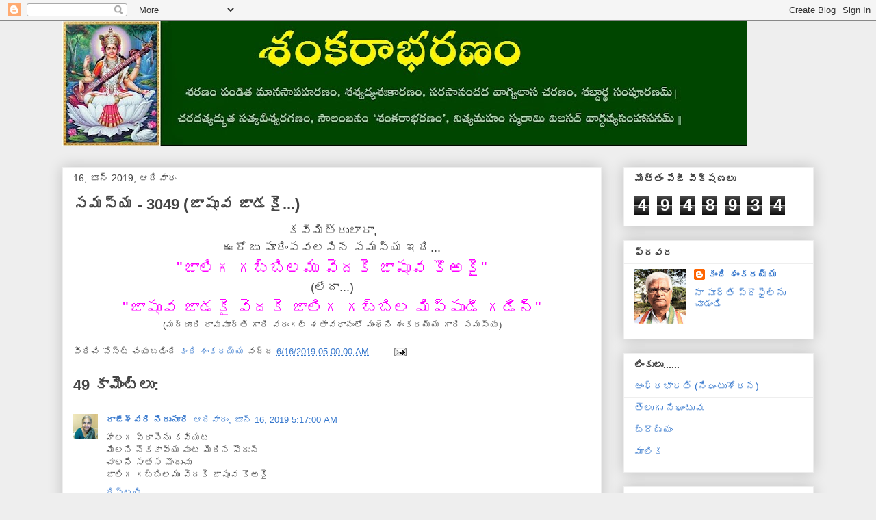

--- FILE ---
content_type: text/html; charset=UTF-8
request_url: https://kandishankaraiah.blogspot.com/2019/06/3049.html
body_size: 28963
content:
<!DOCTYPE html>
<html class='v2' dir='ltr' lang='te'>
<head>
<link href='https://www.blogger.com/static/v1/widgets/335934321-css_bundle_v2.css' rel='stylesheet' type='text/css'/>
<meta content='width=1100' name='viewport'/>
<meta content='text/html; charset=UTF-8' http-equiv='Content-Type'/>
<meta content='blogger' name='generator'/>
<link href='https://kandishankaraiah.blogspot.com/favicon.ico' rel='icon' type='image/x-icon'/>
<link href='https://kandishankaraiah.blogspot.com/2019/06/3049.html' rel='canonical'/>
<link rel="alternate" type="application/atom+xml" title="               శ&#3074;కర&#3134;భరణ&#3074; - Atom" href="https://kandishankaraiah.blogspot.com/feeds/posts/default" />
<link rel="alternate" type="application/rss+xml" title="               శ&#3074;కర&#3134;భరణ&#3074; - RSS" href="https://kandishankaraiah.blogspot.com/feeds/posts/default?alt=rss" />
<link rel="service.post" type="application/atom+xml" title="               శ&#3074;కర&#3134;భరణ&#3074; - Atom" href="https://www.blogger.com/feeds/6769183920316093900/posts/default" />

<link rel="alternate" type="application/atom+xml" title="               శ&#3074;కర&#3134;భరణ&#3074; - Atom" href="https://kandishankaraiah.blogspot.com/feeds/8268583403345435744/comments/default" />
<!--Can't find substitution for tag [blog.ieCssRetrofitLinks]-->
<meta content='https://kandishankaraiah.blogspot.com/2019/06/3049.html' property='og:url'/>
<meta content='సమస్య - 3049 (జాషువ జాడకై...)' property='og:title'/>
<meta content='' property='og:description'/>
<title>               శ&#3074;కర&#3134;భరణ&#3074;: సమస&#3149;య - 3049 (జ&#3134;ష&#3137;వ జ&#3134;డక&#3144;...)</title>
<style id='page-skin-1' type='text/css'><!--
/*
-----------------------------------------------
Blogger Template Style
Name:     Awesome Inc.
Designer: Tina Chen
URL:      tinachen.org
----------------------------------------------- */
/* Content
----------------------------------------------- */
body {
font: normal normal 13px Arial, Tahoma, Helvetica, FreeSans, sans-serif;
color: #444444;
background: #eeeeee none repeat scroll top left;
}
html body .content-outer {
min-width: 0;
max-width: 100%;
width: 100%;
}
a:link {
text-decoration: none;
color: #3778cd;
}
a:visited {
text-decoration: none;
color: #4d469c;
}
a:hover {
text-decoration: underline;
color: #3778cd;
}
.body-fauxcolumn-outer .cap-top {
position: absolute;
z-index: 1;
height: 276px;
width: 100%;
background: transparent none repeat-x scroll top left;
_background-image: none;
}
/* Columns
----------------------------------------------- */
.content-inner {
padding: 0;
}
.header-inner .section {
margin: 0 16px;
}
.tabs-inner .section {
margin: 0 16px;
}
.main-inner {
padding-top: 30px;
}
.main-inner .column-center-inner,
.main-inner .column-left-inner,
.main-inner .column-right-inner {
padding: 0 5px;
}
*+html body .main-inner .column-center-inner {
margin-top: -30px;
}
#layout .main-inner .column-center-inner {
margin-top: 0;
}
/* Header
----------------------------------------------- */
.header-outer {
margin: 0 0 0 0;
background: transparent none repeat scroll 0 0;
}
.Header h1 {
font: normal bold 40px Arial, Tahoma, Helvetica, FreeSans, sans-serif;
color: #444444;
text-shadow: 0 0 -1px #000000;
}
.Header h1 a {
color: #444444;
}
.Header .description {
font: normal normal 14px Arial, Tahoma, Helvetica, FreeSans, sans-serif;
color: #444444;
}
.header-inner .Header .titlewrapper,
.header-inner .Header .descriptionwrapper {
padding-left: 0;
padding-right: 0;
margin-bottom: 0;
}
.header-inner .Header .titlewrapper {
padding-top: 22px;
}
/* Tabs
----------------------------------------------- */
.tabs-outer {
overflow: hidden;
position: relative;
background: #eeeeee url(https://resources.blogblog.com/blogblog/data/1kt/awesomeinc/tabs_gradient_light.png) repeat scroll 0 0;
}
#layout .tabs-outer {
overflow: visible;
}
.tabs-cap-top, .tabs-cap-bottom {
position: absolute;
width: 100%;
border-top: 1px solid #999999;
}
.tabs-cap-bottom {
bottom: 0;
}
.tabs-inner .widget li a {
display: inline-block;
margin: 0;
padding: .6em 1.5em;
font: normal bold 14px Arial, Tahoma, Helvetica, FreeSans, sans-serif;
color: #444444;
border-top: 1px solid #999999;
border-bottom: 1px solid #999999;
border-left: 1px solid #999999;
height: 16px;
line-height: 16px;
}
.tabs-inner .widget li:last-child a {
border-right: 1px solid #999999;
}
.tabs-inner .widget li.selected a, .tabs-inner .widget li a:hover {
background: #666666 url(https://resources.blogblog.com/blogblog/data/1kt/awesomeinc/tabs_gradient_light.png) repeat-x scroll 0 -100px;
color: #ffffff;
}
/* Headings
----------------------------------------------- */
h2 {
font: normal bold 14px Arial, Tahoma, Helvetica, FreeSans, sans-serif;
color: #444444;
}
/* Widgets
----------------------------------------------- */
.main-inner .section {
margin: 0 27px;
padding: 0;
}
.main-inner .column-left-outer,
.main-inner .column-right-outer {
margin-top: 0;
}
#layout .main-inner .column-left-outer,
#layout .main-inner .column-right-outer {
margin-top: 0;
}
.main-inner .column-left-inner,
.main-inner .column-right-inner {
background: transparent none repeat 0 0;
-moz-box-shadow: 0 0 0 rgba(0, 0, 0, .2);
-webkit-box-shadow: 0 0 0 rgba(0, 0, 0, .2);
-goog-ms-box-shadow: 0 0 0 rgba(0, 0, 0, .2);
box-shadow: 0 0 0 rgba(0, 0, 0, .2);
-moz-border-radius: 0;
-webkit-border-radius: 0;
-goog-ms-border-radius: 0;
border-radius: 0;
}
#layout .main-inner .column-left-inner,
#layout .main-inner .column-right-inner {
margin-top: 0;
}
.sidebar .widget {
font: normal normal 14px Arial, Tahoma, Helvetica, FreeSans, sans-serif;
color: #444444;
}
.sidebar .widget a:link {
color: #3778cd;
}
.sidebar .widget a:visited {
color: #4d469c;
}
.sidebar .widget a:hover {
color: #3778cd;
}
.sidebar .widget h2 {
text-shadow: 0 0 -1px #000000;
}
.main-inner .widget {
background-color: #ffffff;
border: 1px solid #eeeeee;
padding: 0 15px 15px;
margin: 20px -16px;
-moz-box-shadow: 0 0 20px rgba(0, 0, 0, .2);
-webkit-box-shadow: 0 0 20px rgba(0, 0, 0, .2);
-goog-ms-box-shadow: 0 0 20px rgba(0, 0, 0, .2);
box-shadow: 0 0 20px rgba(0, 0, 0, .2);
-moz-border-radius: 0;
-webkit-border-radius: 0;
-goog-ms-border-radius: 0;
border-radius: 0;
}
.main-inner .widget h2 {
margin: 0 -15px;
padding: .6em 15px .5em;
border-bottom: 1px solid transparent;
}
.footer-inner .widget h2 {
padding: 0 0 .4em;
border-bottom: 1px solid transparent;
}
.main-inner .widget h2 + div, .footer-inner .widget h2 + div {
border-top: 1px solid #eeeeee;
padding-top: 8px;
}
.main-inner .widget .widget-content {
margin: 0 -15px;
padding: 7px 15px 0;
}
.main-inner .widget ul, .main-inner .widget #ArchiveList ul.flat {
margin: -8px -15px 0;
padding: 0;
list-style: none;
}
.main-inner .widget #ArchiveList {
margin: -8px 0 0;
}
.main-inner .widget ul li, .main-inner .widget #ArchiveList ul.flat li {
padding: .5em 15px;
text-indent: 0;
color: #666666;
border-top: 1px solid #eeeeee;
border-bottom: 1px solid transparent;
}
.main-inner .widget #ArchiveList ul li {
padding-top: .25em;
padding-bottom: .25em;
}
.main-inner .widget ul li:first-child, .main-inner .widget #ArchiveList ul.flat li:first-child {
border-top: none;
}
.main-inner .widget ul li:last-child, .main-inner .widget #ArchiveList ul.flat li:last-child {
border-bottom: none;
}
.post-body {
position: relative;
}
.main-inner .widget .post-body ul {
padding: 0 2.5em;
margin: .5em 0;
list-style: disc;
}
.main-inner .widget .post-body ul li {
padding: 0.25em 0;
margin-bottom: .25em;
color: #444444;
border: none;
}
.footer-inner .widget ul {
padding: 0;
list-style: none;
}
.widget .zippy {
color: #666666;
}
/* Posts
----------------------------------------------- */
body .main-inner .Blog {
padding: 0;
margin-bottom: 1em;
background-color: transparent;
border: none;
-moz-box-shadow: 0 0 0 rgba(0, 0, 0, 0);
-webkit-box-shadow: 0 0 0 rgba(0, 0, 0, 0);
-goog-ms-box-shadow: 0 0 0 rgba(0, 0, 0, 0);
box-shadow: 0 0 0 rgba(0, 0, 0, 0);
}
.main-inner .section:last-child .Blog:last-child {
padding: 0;
margin-bottom: 1em;
}
.main-inner .widget h2.date-header {
margin: 0 -15px 1px;
padding: 0 0 0 0;
font: normal normal 14px Arial, Tahoma, Helvetica, FreeSans, sans-serif;
color: #444444;
background: transparent none no-repeat scroll top left;
border-top: 0 solid #eeeeee;
border-bottom: 1px solid transparent;
-moz-border-radius-topleft: 0;
-moz-border-radius-topright: 0;
-webkit-border-top-left-radius: 0;
-webkit-border-top-right-radius: 0;
border-top-left-radius: 0;
border-top-right-radius: 0;
position: static;
bottom: 100%;
right: 15px;
text-shadow: 0 0 -1px #000000;
}
.main-inner .widget h2.date-header span {
font: normal normal 14px Arial, Tahoma, Helvetica, FreeSans, sans-serif;
display: block;
padding: .5em 15px;
border-left: 0 solid #eeeeee;
border-right: 0 solid #eeeeee;
}
.date-outer {
position: relative;
margin: 30px 0 20px;
padding: 0 15px;
background-color: #ffffff;
border: 1px solid #eeeeee;
-moz-box-shadow: 0 0 20px rgba(0, 0, 0, .2);
-webkit-box-shadow: 0 0 20px rgba(0, 0, 0, .2);
-goog-ms-box-shadow: 0 0 20px rgba(0, 0, 0, .2);
box-shadow: 0 0 20px rgba(0, 0, 0, .2);
-moz-border-radius: 0;
-webkit-border-radius: 0;
-goog-ms-border-radius: 0;
border-radius: 0;
}
.date-outer:first-child {
margin-top: 0;
}
.date-outer:last-child {
margin-bottom: 20px;
-moz-border-radius-bottomleft: 0;
-moz-border-radius-bottomright: 0;
-webkit-border-bottom-left-radius: 0;
-webkit-border-bottom-right-radius: 0;
-goog-ms-border-bottom-left-radius: 0;
-goog-ms-border-bottom-right-radius: 0;
border-bottom-left-radius: 0;
border-bottom-right-radius: 0;
}
.date-posts {
margin: 0 -15px;
padding: 0 15px;
clear: both;
}
.post-outer, .inline-ad {
border-top: 1px solid #eeeeee;
margin: 0 -15px;
padding: 15px 15px;
}
.post-outer {
padding-bottom: 10px;
}
.post-outer:first-child {
padding-top: 0;
border-top: none;
}
.post-outer:last-child, .inline-ad:last-child {
border-bottom: none;
}
.post-body {
position: relative;
}
.post-body img {
padding: 8px;
background: transparent;
border: 1px solid transparent;
-moz-box-shadow: 0 0 0 rgba(0, 0, 0, .2);
-webkit-box-shadow: 0 0 0 rgba(0, 0, 0, .2);
box-shadow: 0 0 0 rgba(0, 0, 0, .2);
-moz-border-radius: 0;
-webkit-border-radius: 0;
border-radius: 0;
}
h3.post-title, h4 {
font: normal bold 22px Arial, Tahoma, Helvetica, FreeSans, sans-serif;
color: #444444;
}
h3.post-title a {
font: normal bold 22px Arial, Tahoma, Helvetica, FreeSans, sans-serif;
color: #444444;
}
h3.post-title a:hover {
color: #3778cd;
text-decoration: underline;
}
.post-header {
margin: 0 0 1em;
}
.post-body {
line-height: 1.4;
}
.post-outer h2 {
color: #444444;
}
.post-footer {
margin: 1.5em 0 0;
}
#blog-pager {
padding: 15px;
font-size: 120%;
background-color: #ffffff;
border: 1px solid #eeeeee;
-moz-box-shadow: 0 0 20px rgba(0, 0, 0, .2);
-webkit-box-shadow: 0 0 20px rgba(0, 0, 0, .2);
-goog-ms-box-shadow: 0 0 20px rgba(0, 0, 0, .2);
box-shadow: 0 0 20px rgba(0, 0, 0, .2);
-moz-border-radius: 0;
-webkit-border-radius: 0;
-goog-ms-border-radius: 0;
border-radius: 0;
-moz-border-radius-topleft: 0;
-moz-border-radius-topright: 0;
-webkit-border-top-left-radius: 0;
-webkit-border-top-right-radius: 0;
-goog-ms-border-top-left-radius: 0;
-goog-ms-border-top-right-radius: 0;
border-top-left-radius: 0;
border-top-right-radius-topright: 0;
margin-top: 1em;
}
.blog-feeds, .post-feeds {
margin: 1em 0;
text-align: center;
color: #444444;
}
.blog-feeds a, .post-feeds a {
color: #3778cd;
}
.blog-feeds a:visited, .post-feeds a:visited {
color: #4d469c;
}
.blog-feeds a:hover, .post-feeds a:hover {
color: #3778cd;
}
.post-outer .comments {
margin-top: 2em;
}
/* Comments
----------------------------------------------- */
.comments .comments-content .icon.blog-author {
background-repeat: no-repeat;
background-image: url([data-uri]);
}
.comments .comments-content .loadmore a {
border-top: 1px solid #999999;
border-bottom: 1px solid #999999;
}
.comments .continue {
border-top: 2px solid #999999;
}
/* Footer
----------------------------------------------- */
.footer-outer {
margin: -20px 0 -1px;
padding: 20px 0 0;
color: #444444;
overflow: hidden;
}
.footer-fauxborder-left {
border-top: 1px solid #eeeeee;
background: #ffffff none repeat scroll 0 0;
-moz-box-shadow: 0 0 20px rgba(0, 0, 0, .2);
-webkit-box-shadow: 0 0 20px rgba(0, 0, 0, .2);
-goog-ms-box-shadow: 0 0 20px rgba(0, 0, 0, .2);
box-shadow: 0 0 20px rgba(0, 0, 0, .2);
margin: 0 -20px;
}
/* Mobile
----------------------------------------------- */
body.mobile {
background-size: auto;
}
.mobile .body-fauxcolumn-outer {
background: transparent none repeat scroll top left;
}
*+html body.mobile .main-inner .column-center-inner {
margin-top: 0;
}
.mobile .main-inner .widget {
padding: 0 0 15px;
}
.mobile .main-inner .widget h2 + div,
.mobile .footer-inner .widget h2 + div {
border-top: none;
padding-top: 0;
}
.mobile .footer-inner .widget h2 {
padding: 0.5em 0;
border-bottom: none;
}
.mobile .main-inner .widget .widget-content {
margin: 0;
padding: 7px 0 0;
}
.mobile .main-inner .widget ul,
.mobile .main-inner .widget #ArchiveList ul.flat {
margin: 0 -15px 0;
}
.mobile .main-inner .widget h2.date-header {
right: 0;
}
.mobile .date-header span {
padding: 0.4em 0;
}
.mobile .date-outer:first-child {
margin-bottom: 0;
border: 1px solid #eeeeee;
-moz-border-radius-topleft: 0;
-moz-border-radius-topright: 0;
-webkit-border-top-left-radius: 0;
-webkit-border-top-right-radius: 0;
-goog-ms-border-top-left-radius: 0;
-goog-ms-border-top-right-radius: 0;
border-top-left-radius: 0;
border-top-right-radius: 0;
}
.mobile .date-outer {
border-color: #eeeeee;
border-width: 0 1px 1px;
}
.mobile .date-outer:last-child {
margin-bottom: 0;
}
.mobile .main-inner {
padding: 0;
}
.mobile .header-inner .section {
margin: 0;
}
.mobile .post-outer, .mobile .inline-ad {
padding: 5px 0;
}
.mobile .tabs-inner .section {
margin: 0 10px;
}
.mobile .main-inner .widget h2 {
margin: 0;
padding: 0;
}
.mobile .main-inner .widget h2.date-header span {
padding: 0;
}
.mobile .main-inner .widget .widget-content {
margin: 0;
padding: 7px 0 0;
}
.mobile #blog-pager {
border: 1px solid transparent;
background: #ffffff none repeat scroll 0 0;
}
.mobile .main-inner .column-left-inner,
.mobile .main-inner .column-right-inner {
background: transparent none repeat 0 0;
-moz-box-shadow: none;
-webkit-box-shadow: none;
-goog-ms-box-shadow: none;
box-shadow: none;
}
.mobile .date-posts {
margin: 0;
padding: 0;
}
.mobile .footer-fauxborder-left {
margin: 0;
border-top: inherit;
}
.mobile .main-inner .section:last-child .Blog:last-child {
margin-bottom: 0;
}
.mobile-index-contents {
color: #444444;
}
.mobile .mobile-link-button {
background: #3778cd url(https://resources.blogblog.com/blogblog/data/1kt/awesomeinc/tabs_gradient_light.png) repeat scroll 0 0;
}
.mobile-link-button a:link, .mobile-link-button a:visited {
color: #ffffff;
}
.mobile .tabs-inner .PageList .widget-content {
background: transparent;
border-top: 1px solid;
border-color: #999999;
color: #444444;
}
.mobile .tabs-inner .PageList .widget-content .pagelist-arrow {
border-left: 1px solid #999999;
}

--></style>
<style id='template-skin-1' type='text/css'><!--
body {
min-width: 1130px;
}
.content-outer, .content-fauxcolumn-outer, .region-inner {
min-width: 1130px;
max-width: 1130px;
_width: 1130px;
}
.main-inner .columns {
padding-left: 0;
padding-right: 310px;
}
.main-inner .fauxcolumn-center-outer {
left: 0;
right: 310px;
/* IE6 does not respect left and right together */
_width: expression(this.parentNode.offsetWidth -
parseInt("0") -
parseInt("310px") + 'px');
}
.main-inner .fauxcolumn-left-outer {
width: 0;
}
.main-inner .fauxcolumn-right-outer {
width: 310px;
}
.main-inner .column-left-outer {
width: 0;
right: 100%;
margin-left: -0;
}
.main-inner .column-right-outer {
width: 310px;
margin-right: -310px;
}
#layout {
min-width: 0;
}
#layout .content-outer {
min-width: 0;
width: 800px;
}
#layout .region-inner {
min-width: 0;
width: auto;
}
body#layout div.add_widget {
padding: 8px;
}
body#layout div.add_widget a {
margin-left: 32px;
}
--></style>
<link href='https://www.blogger.com/dyn-css/authorization.css?targetBlogID=6769183920316093900&amp;zx=d6ea12b1-a050-4637-b036-189aafe0b0ab' media='none' onload='if(media!=&#39;all&#39;)media=&#39;all&#39;' rel='stylesheet'/><noscript><link href='https://www.blogger.com/dyn-css/authorization.css?targetBlogID=6769183920316093900&amp;zx=d6ea12b1-a050-4637-b036-189aafe0b0ab' rel='stylesheet'/></noscript>
<meta name='google-adsense-platform-account' content='ca-host-pub-1556223355139109'/>
<meta name='google-adsense-platform-domain' content='blogspot.com'/>

<script async src="https://pagead2.googlesyndication.com/pagead/js/adsbygoogle.js?client=ca-pub-1765112733703420&host=ca-host-pub-1556223355139109" crossorigin="anonymous"></script>

<!-- data-ad-client=ca-pub-1765112733703420 -->

</head>
<body class='loading variant-light'>
<div class='navbar section' id='navbar' name='Navbar'><div class='widget Navbar' data-version='1' id='Navbar1'><script type="text/javascript">
    function setAttributeOnload(object, attribute, val) {
      if(window.addEventListener) {
        window.addEventListener('load',
          function(){ object[attribute] = val; }, false);
      } else {
        window.attachEvent('onload', function(){ object[attribute] = val; });
      }
    }
  </script>
<div id="navbar-iframe-container"></div>
<script type="text/javascript" src="https://apis.google.com/js/platform.js"></script>
<script type="text/javascript">
      gapi.load("gapi.iframes:gapi.iframes.style.bubble", function() {
        if (gapi.iframes && gapi.iframes.getContext) {
          gapi.iframes.getContext().openChild({
              url: 'https://www.blogger.com/navbar/6769183920316093900?po\x3d8268583403345435744\x26origin\x3dhttps://kandishankaraiah.blogspot.com',
              where: document.getElementById("navbar-iframe-container"),
              id: "navbar-iframe"
          });
        }
      });
    </script><script type="text/javascript">
(function() {
var script = document.createElement('script');
script.type = 'text/javascript';
script.src = '//pagead2.googlesyndication.com/pagead/js/google_top_exp.js';
var head = document.getElementsByTagName('head')[0];
if (head) {
head.appendChild(script);
}})();
</script>
</div></div>
<div class='body-fauxcolumns'>
<div class='fauxcolumn-outer body-fauxcolumn-outer'>
<div class='cap-top'>
<div class='cap-left'></div>
<div class='cap-right'></div>
</div>
<div class='fauxborder-left'>
<div class='fauxborder-right'></div>
<div class='fauxcolumn-inner'>
</div>
</div>
<div class='cap-bottom'>
<div class='cap-left'></div>
<div class='cap-right'></div>
</div>
</div>
</div>
<div class='content'>
<div class='content-fauxcolumns'>
<div class='fauxcolumn-outer content-fauxcolumn-outer'>
<div class='cap-top'>
<div class='cap-left'></div>
<div class='cap-right'></div>
</div>
<div class='fauxborder-left'>
<div class='fauxborder-right'></div>
<div class='fauxcolumn-inner'>
</div>
</div>
<div class='cap-bottom'>
<div class='cap-left'></div>
<div class='cap-right'></div>
</div>
</div>
</div>
<div class='content-outer'>
<div class='content-cap-top cap-top'>
<div class='cap-left'></div>
<div class='cap-right'></div>
</div>
<div class='fauxborder-left content-fauxborder-left'>
<div class='fauxborder-right content-fauxborder-right'></div>
<div class='content-inner'>
<header>
<div class='header-outer'>
<div class='header-cap-top cap-top'>
<div class='cap-left'></div>
<div class='cap-right'></div>
</div>
<div class='fauxborder-left header-fauxborder-left'>
<div class='fauxborder-right header-fauxborder-right'></div>
<div class='region-inner header-inner'>
<div class='header section' id='header' name='ముఖ్య శీర్షిక'><div class='widget Header' data-version='1' id='Header1'>
<div id='header-inner'>
<a href='https://kandishankaraiah.blogspot.com/' style='display: block'>
<img alt='               శంకరాభరణం' height='184px; ' id='Header1_headerimg' src='https://blogger.googleusercontent.com/img/b/R29vZ2xl/AVvXsEhDiwaRmDnpTfOMd1lrZByPvFGgQe4AeKvx9VHzYVQK7D04NCCOBOBXHWNxdU6_wqcRdlMmcI_B9LP6qI4BAbJVu3U2LxT1Woo1V2Z1JBe_4Tcas01HH2nHMguFNs42nucqB2pqA4MG_0bw/s1000/Shankarabharanam+2.jpg' style='display: block' width='1000px; '/>
</a>
</div>
</div></div>
</div>
</div>
<div class='header-cap-bottom cap-bottom'>
<div class='cap-left'></div>
<div class='cap-right'></div>
</div>
</div>
</header>
<div class='tabs-outer'>
<div class='tabs-cap-top cap-top'>
<div class='cap-left'></div>
<div class='cap-right'></div>
</div>
<div class='fauxborder-left tabs-fauxborder-left'>
<div class='fauxborder-right tabs-fauxborder-right'></div>
<div class='region-inner tabs-inner'>
<div class='tabs no-items section' id='crosscol' name='విభజన నిలువు వరుస'></div>
<div class='tabs no-items section' id='crosscol-overflow' name='Cross-Column 2'></div>
</div>
</div>
<div class='tabs-cap-bottom cap-bottom'>
<div class='cap-left'></div>
<div class='cap-right'></div>
</div>
</div>
<div class='main-outer'>
<div class='main-cap-top cap-top'>
<div class='cap-left'></div>
<div class='cap-right'></div>
</div>
<div class='fauxborder-left main-fauxborder-left'>
<div class='fauxborder-right main-fauxborder-right'></div>
<div class='region-inner main-inner'>
<div class='columns fauxcolumns'>
<div class='fauxcolumn-outer fauxcolumn-center-outer'>
<div class='cap-top'>
<div class='cap-left'></div>
<div class='cap-right'></div>
</div>
<div class='fauxborder-left'>
<div class='fauxborder-right'></div>
<div class='fauxcolumn-inner'>
</div>
</div>
<div class='cap-bottom'>
<div class='cap-left'></div>
<div class='cap-right'></div>
</div>
</div>
<div class='fauxcolumn-outer fauxcolumn-left-outer'>
<div class='cap-top'>
<div class='cap-left'></div>
<div class='cap-right'></div>
</div>
<div class='fauxborder-left'>
<div class='fauxborder-right'></div>
<div class='fauxcolumn-inner'>
</div>
</div>
<div class='cap-bottom'>
<div class='cap-left'></div>
<div class='cap-right'></div>
</div>
</div>
<div class='fauxcolumn-outer fauxcolumn-right-outer'>
<div class='cap-top'>
<div class='cap-left'></div>
<div class='cap-right'></div>
</div>
<div class='fauxborder-left'>
<div class='fauxborder-right'></div>
<div class='fauxcolumn-inner'>
</div>
</div>
<div class='cap-bottom'>
<div class='cap-left'></div>
<div class='cap-right'></div>
</div>
</div>
<!-- corrects IE6 width calculation -->
<div class='columns-inner'>
<div class='column-center-outer'>
<div class='column-center-inner'>
<div class='main section' id='main' name='ప్రధాన'><div class='widget Blog' data-version='1' id='Blog1'>
<div class='blog-posts hfeed'>

          <div class="date-outer">
        
<h2 class='date-header'><span>16, జ&#3138;న&#3149; 2019, ఆద&#3135;వ&#3134;ర&#3074;</span></h2>

          <div class="date-posts">
        
<div class='post-outer'>
<div class='post hentry uncustomized-post-template' itemprop='blogPost' itemscope='itemscope' itemtype='http://schema.org/BlogPosting'>
<meta content='6769183920316093900' itemprop='blogId'/>
<meta content='8268583403345435744' itemprop='postId'/>
<a name='8268583403345435744'></a>
<h3 class='post-title entry-title' itemprop='name'>
సమస&#3149;య - 3049 (జ&#3134;ష&#3137;వ జ&#3134;డక&#3144;...)
</h3>
<div class='post-header'>
<div class='post-header-line-1'></div>
</div>
<div class='post-body entry-content' id='post-body-8268583403345435744' itemprop='description articleBody'>
<div dir="ltr" style="text-align: left;" trbidi="on">
<div style="text-align: center;">
<span style="font-size: large;">కవ&#3135;మ&#3135;త&#3149;ర&#3137;ల&#3134;ర&#3134;,</span></div>
<div style="text-align: center;">
<span style="font-size: large;">ఈర&#3147;జ&#3137; ప&#3138;ర&#3135;&#3074;పవలస&#3135;న సమస&#3149;య ఇద&#3135;...</span></div>
<div style="text-align: center;">
<span style="color: magenta; font-size: x-large;">"జ&#3134;ల&#3135;గ గబ&#3149;బ&#3135;లమ&#3137; వ&#3142;దక&#3142; జ&#3134;ష&#3137;వ క&#3146;ఱక&#3144;"</span></div>
<div style="text-align: center;">
<span style="font-size: large;">(ల&#3143;ద&#3134;...)</span></div>
<div style="text-align: center;">
<span style="color: magenta; font-size: x-large;">"జ&#3134;ష&#3137;వ జ&#3134;డక&#3144; వ&#3142;దక&#3142; జ&#3134;ల&#3135;గ గబ&#3149;బ&#3135;ల మ&#3135;ప&#3149;ప&#3137;డ&#3136; గడ&#3135;న&#3149;"</span></div>
<div style="text-align: center;">
(మద&#3149;ద&#3138;ర&#3135; ర&#3134;మమ&#3138;ర&#3149;త&#3135; గ&#3134;ర&#3135; వర&#3074;గల&#3149; శత&#3134;వధ&#3134;న&#3074;ల&#3147; మ&#3074;థ&#3142;న&#3135; శ&#3074;కరయ&#3149;య గ&#3134;ర&#3135; సమస&#3149;య)</div>
</div>
<div style='clear: both;'></div>
</div>
<div class='post-footer'>
<div class='post-footer-line post-footer-line-1'>
<span class='post-author vcard'>
వ&#3136;ర&#3135;చ&#3143; ప&#3147;స&#3149;ట&#3149; చ&#3143;యబడ&#3135;&#3074;ద&#3135;
<span class='fn' itemprop='author' itemscope='itemscope' itemtype='http://schema.org/Person'>
<meta content='https://www.blogger.com/profile/18328192953856695886' itemprop='url'/>
<a class='g-profile' href='https://www.blogger.com/profile/18328192953856695886' rel='author' title='author profile'>
<span itemprop='name'>క&#3074;ద&#3135; శ&#3074;కరయ&#3149;య</span>
</a>
</span>
</span>
<span class='post-timestamp'>
వద&#3149;ద
<meta content='https://kandishankaraiah.blogspot.com/2019/06/3049.html' itemprop='url'/>
<a class='timestamp-link' href='https://kandishankaraiah.blogspot.com/2019/06/3049.html' rel='bookmark' title='permanent link'><abbr class='published' itemprop='datePublished' title='2019-06-16T05:00:00+05:30'>6/16/2019 05:00:00 AM</abbr></a>
</span>
<span class='post-comment-link'>
</span>
<span class='post-icons'>
<span class='item-action'>
<a href='https://www.blogger.com/email-post/6769183920316093900/8268583403345435744' title='పోస్ట్‌ను ఈమెయిల్‌ చేయి'>
<img alt='' class='icon-action' height='13' src='https://resources.blogblog.com/img/icon18_email.gif' width='18'/>
</a>
</span>
<span class='item-control blog-admin pid-325270707'>
<a href='https://www.blogger.com/post-edit.g?blogID=6769183920316093900&postID=8268583403345435744&from=pencil' title='పోస్ట్‌లను ఎడిట్ చేయండి'>
<img alt='' class='icon-action' height='18' src='https://resources.blogblog.com/img/icon18_edit_allbkg.gif' width='18'/>
</a>
</span>
</span>
<div class='post-share-buttons goog-inline-block'>
</div>
</div>
<div class='post-footer-line post-footer-line-2'>
<span class='post-labels'>
</span>
</div>
<div class='post-footer-line post-footer-line-3'>
<span class='post-location'>
</span>
</div>
</div>
</div>
<div class='comments' id='comments'>
<a name='comments'></a>
<h4>49 క&#3134;మ&#3142;&#3074;ట&#3149;&#8204;ల&#3137;:</h4>
<div class='comments-content'>
<script async='async' src='' type='text/javascript'></script>
<script type='text/javascript'>
    (function() {
      var items = null;
      var msgs = null;
      var config = {};

// <![CDATA[
      var cursor = null;
      if (items && items.length > 0) {
        cursor = parseInt(items[items.length - 1].timestamp) + 1;
      }

      var bodyFromEntry = function(entry) {
        var text = (entry &&
                    ((entry.content && entry.content.$t) ||
                     (entry.summary && entry.summary.$t))) ||
            '';
        if (entry && entry.gd$extendedProperty) {
          for (var k in entry.gd$extendedProperty) {
            if (entry.gd$extendedProperty[k].name == 'blogger.contentRemoved') {
              return '<span class="deleted-comment">' + text + '</span>';
            }
          }
        }
        return text;
      }

      var parse = function(data) {
        cursor = null;
        var comments = [];
        if (data && data.feed && data.feed.entry) {
          for (var i = 0, entry; entry = data.feed.entry[i]; i++) {
            var comment = {};
            // comment ID, parsed out of the original id format
            var id = /blog-(\d+).post-(\d+)/.exec(entry.id.$t);
            comment.id = id ? id[2] : null;
            comment.body = bodyFromEntry(entry);
            comment.timestamp = Date.parse(entry.published.$t) + '';
            if (entry.author && entry.author.constructor === Array) {
              var auth = entry.author[0];
              if (auth) {
                comment.author = {
                  name: (auth.name ? auth.name.$t : undefined),
                  profileUrl: (auth.uri ? auth.uri.$t : undefined),
                  avatarUrl: (auth.gd$image ? auth.gd$image.src : undefined)
                };
              }
            }
            if (entry.link) {
              if (entry.link[2]) {
                comment.link = comment.permalink = entry.link[2].href;
              }
              if (entry.link[3]) {
                var pid = /.*comments\/default\/(\d+)\?.*/.exec(entry.link[3].href);
                if (pid && pid[1]) {
                  comment.parentId = pid[1];
                }
              }
            }
            comment.deleteclass = 'item-control blog-admin';
            if (entry.gd$extendedProperty) {
              for (var k in entry.gd$extendedProperty) {
                if (entry.gd$extendedProperty[k].name == 'blogger.itemClass') {
                  comment.deleteclass += ' ' + entry.gd$extendedProperty[k].value;
                } else if (entry.gd$extendedProperty[k].name == 'blogger.displayTime') {
                  comment.displayTime = entry.gd$extendedProperty[k].value;
                }
              }
            }
            comments.push(comment);
          }
        }
        return comments;
      };

      var paginator = function(callback) {
        if (hasMore()) {
          var url = config.feed + '?alt=json&v=2&orderby=published&reverse=false&max-results=50';
          if (cursor) {
            url += '&published-min=' + new Date(cursor).toISOString();
          }
          window.bloggercomments = function(data) {
            var parsed = parse(data);
            cursor = parsed.length < 50 ? null
                : parseInt(parsed[parsed.length - 1].timestamp) + 1
            callback(parsed);
            window.bloggercomments = null;
          }
          url += '&callback=bloggercomments';
          var script = document.createElement('script');
          script.type = 'text/javascript';
          script.src = url;
          document.getElementsByTagName('head')[0].appendChild(script);
        }
      };
      var hasMore = function() {
        return !!cursor;
      };
      var getMeta = function(key, comment) {
        if ('iswriter' == key) {
          var matches = !!comment.author
              && comment.author.name == config.authorName
              && comment.author.profileUrl == config.authorUrl;
          return matches ? 'true' : '';
        } else if ('deletelink' == key) {
          return config.baseUri + '/comment/delete/'
               + config.blogId + '/' + comment.id;
        } else if ('deleteclass' == key) {
          return comment.deleteclass;
        }
        return '';
      };

      var replybox = null;
      var replyUrlParts = null;
      var replyParent = undefined;

      var onReply = function(commentId, domId) {
        if (replybox == null) {
          // lazily cache replybox, and adjust to suit this style:
          replybox = document.getElementById('comment-editor');
          if (replybox != null) {
            replybox.height = '250px';
            replybox.style.display = 'block';
            replyUrlParts = replybox.src.split('#');
          }
        }
        if (replybox && (commentId !== replyParent)) {
          replybox.src = '';
          document.getElementById(domId).insertBefore(replybox, null);
          replybox.src = replyUrlParts[0]
              + (commentId ? '&parentID=' + commentId : '')
              + '#' + replyUrlParts[1];
          replyParent = commentId;
        }
      };

      var hash = (window.location.hash || '#').substring(1);
      var startThread, targetComment;
      if (/^comment-form_/.test(hash)) {
        startThread = hash.substring('comment-form_'.length);
      } else if (/^c[0-9]+$/.test(hash)) {
        targetComment = hash.substring(1);
      }

      // Configure commenting API:
      var configJso = {
        'maxDepth': config.maxThreadDepth
      };
      var provider = {
        'id': config.postId,
        'data': items,
        'loadNext': paginator,
        'hasMore': hasMore,
        'getMeta': getMeta,
        'onReply': onReply,
        'rendered': true,
        'initComment': targetComment,
        'initReplyThread': startThread,
        'config': configJso,
        'messages': msgs
      };

      var render = function() {
        if (window.goog && window.goog.comments) {
          var holder = document.getElementById('comment-holder');
          window.goog.comments.render(holder, provider);
        }
      };

      // render now, or queue to render when library loads:
      if (window.goog && window.goog.comments) {
        render();
      } else {
        window.goog = window.goog || {};
        window.goog.comments = window.goog.comments || {};
        window.goog.comments.loadQueue = window.goog.comments.loadQueue || [];
        window.goog.comments.loadQueue.push(render);
      }
    })();
// ]]>
  </script>
<div id='comment-holder'>
<div class="comment-thread toplevel-thread"><ol id="top-ra"><li class="comment" id="c7199000375278948746"><div class="avatar-image-container"><img src="//blogger.googleusercontent.com/img/b/R29vZ2xl/AVvXsEi-7S2RSQI6Ybsx3lLv1lyihit3AVHhbjJqtn71hxqZ4ZHYtep5lwXFfi_YZ0fd1PC_5R2ar__5wdHrYwsDW8lWTjXAsZOOBc2mPuKTvs9A19bnQBy297F-cZpMoaEbpis/s45-c/547909_10201134046381716_988255373_n.jpg" alt=""/></div><div class="comment-block"><div class="comment-header"><cite class="user"><a href="https://www.blogger.com/profile/06341424895029589483" rel="nofollow">ర&#3134;జ&#3143;శ&#3149;వర&#3135; న&#3143;ద&#3137;న&#3138;ర&#3135;</a></cite><span class="icon user "></span><span class="datetime secondary-text"><a rel="nofollow" href="https://kandishankaraiah.blogspot.com/2019/06/3049.html?showComment=1560642476066#c7199000375278948746">ఆద&#3135;వ&#3134;ర&#3074;, జ&#3138;న&#3149; 16, 2019 5:17:00 AM</a></span></div><p class="comment-content">హ&#3143;లగ వ&#3149;ర&#3134;స&#3142;న&#3137; కవ&#3135;యట <br>మ&#3143;లన&#3135; న&#3146;కక&#3134;వ&#3149;య మ&#3074;ట మ&#3136;ర&#3135;న స&#3148;ర&#3137;న&#3149; <br>చ&#3134;లన&#3135; స&#3074;తస మ&#3146;&#3074;ద&#3137;చ&#3137; <br>జ&#3134;ల&#3135;గ గబ&#3149;బ&#3135;లమ&#3137; వ&#3142;దక&#3142; జ&#3134;ష&#3137;వ క&#3146;ఱక&#3144; <br></p><span class="comment-actions secondary-text"><a class="comment-reply" target="_self" data-comment-id="7199000375278948746">ర&#3135;ప&#3149;లయ&#3135;</a><span class="item-control blog-admin blog-admin pid-33073542"><a target="_self" href="https://www.blogger.com/comment/delete/6769183920316093900/7199000375278948746">త&#3146;లగ&#3135;&#3074;చ&#3074;డ&#3135;</a></span></span></div><div class="comment-replies"><div id="c7199000375278948746-rt" class="comment-thread inline-thread"><span class="thread-toggle thread-expanded"><span class="thread-arrow"></span><span class="thread-count"><a target="_self">ర&#3135;ప&#3149;లయ&#3135;ల&#3137;</a></span></span><ol id="c7199000375278948746-ra" class="thread-chrome thread-expanded"><div><li class="comment" id="c50032555852205862"><div class="avatar-image-container"><img src="//4.bp.blogspot.com/-oUyd12XcYRg/ZSIimSCC03I/AAAAAAAAP-g/t0HTMor-Q14H2x_dOo3B8ZA1vOhvF5WEgCK4BGAYYCw/s35/629283de-71ac-41e5-9399-b4ff19680adc.jpeg" alt=""/></div><div class="comment-block"><div class="comment-header"><cite class="user"><a href="https://www.blogger.com/profile/18328192953856695886" rel="nofollow">క&#3074;ద&#3135; శ&#3074;కరయ&#3149;య</a></cite><span class="icon user blog-author"></span><span class="datetime secondary-text"><a rel="nofollow" href="https://kandishankaraiah.blogspot.com/2019/06/3049.html?showComment=1560652070463#c50032555852205862">ఆద&#3135;వ&#3134;ర&#3074;, జ&#3138;న&#3149; 16, 2019 7:57:00 AM</a></span></div><p class="comment-content">మ&#3136; ప&#3138;రణ బ&#3134;గ&#3137;న&#3149;నద&#3135;. అభ&#3135;న&#3074;దనల&#3137;.<br>&#39;మ&#3143;లన&#3135; య&#3146;క..&#39; అన&#3074;డ&#3135;.</p><span class="comment-actions secondary-text"><span class="item-control blog-admin blog-admin pid-325270707"><a target="_self" href="https://www.blogger.com/comment/delete/6769183920316093900/50032555852205862">త&#3146;లగ&#3135;&#3074;చ&#3074;డ&#3135;</a></span></span></div><div class="comment-replies"><div id="c50032555852205862-rt" class="comment-thread inline-thread hidden"><span class="thread-toggle thread-expanded"><span class="thread-arrow"></span><span class="thread-count"><a target="_self">ర&#3135;ప&#3149;లయ&#3135;ల&#3137;</a></span></span><ol id="c50032555852205862-ra" class="thread-chrome thread-expanded"><div></div><div id="c50032555852205862-continue" class="continue"><a class="comment-reply" target="_self" data-comment-id="50032555852205862">ర&#3135;ప&#3149;లయ&#3135;</a></div></ol></div></div><div class="comment-replybox-single" id="c50032555852205862-ce"></div></li></div><div id="c7199000375278948746-continue" class="continue"><a class="comment-reply" target="_self" data-comment-id="7199000375278948746">ర&#3135;ప&#3149;లయ&#3135;</a></div></ol></div></div><div class="comment-replybox-single" id="c7199000375278948746-ce"></div></li><li class="comment" id="c6986295444332892173"><div class="avatar-image-container"><img src="//blogger.googleusercontent.com/img/b/R29vZ2xl/AVvXsEjRXskMJgleTc5lepi2QgcPtwwle5v8LJ5gmz6UcE5iJSaTw352-KZvzyklBbkyaVbMsa7ffy4g1htrwkHULQDDvU-QTjBkGBK0B0s6T4g3RPooUnZXrPggbykt1h8Csso/s45-c/received_629155167548365.jpeg" alt=""/></div><div class="comment-block"><div class="comment-header"><cite class="user"><a href="https://www.blogger.com/profile/10903073208620936898" rel="nofollow">వ&#3135;ర&#3135;&#3074;చ&#3135;</a></cite><span class="icon user "></span><span class="datetime secondary-text"><a rel="nofollow" href="https://kandishankaraiah.blogspot.com/2019/06/3049.html?showComment=1560642757254#c6986295444332892173">ఆద&#3135;వ&#3134;ర&#3074;, జ&#3138;న&#3149; 16, 2019 5:22:00 AM</a></span></div><p class="comment-content">బ&#3143;లలమ&#3148; తమ ప&#3144; న&#3134;<br>క&#3134;లమ&#3137; ల&#3147;న&#3143; రచ&#3135;&#3074;చ&#3142; క&#3134;వ&#3149;యమ&#3149;మన&#3137;చ&#3137;న&#3149; <br>మ&#3143;ల&#3137;గ సన&#3149;మ&#3134;న&#3135;&#3074;పగ <br>జ&#3134;ల&#3135;గ గబ&#3149;బ&#3135;లమ&#3137; వ&#3142;దక&#3142; జ&#3134;ష&#3137;వ క&#3146;రక&#3144;.</p><span class="comment-actions secondary-text"><a class="comment-reply" target="_self" data-comment-id="6986295444332892173">ర&#3135;ప&#3149;లయ&#3135;</a><span class="item-control blog-admin blog-admin pid-349713400"><a target="_self" href="https://www.blogger.com/comment/delete/6769183920316093900/6986295444332892173">త&#3146;లగ&#3135;&#3074;చ&#3074;డ&#3135;</a></span></span></div><div class="comment-replies"><div id="c6986295444332892173-rt" class="comment-thread inline-thread"><span class="thread-toggle thread-expanded"><span class="thread-arrow"></span><span class="thread-count"><a target="_self">ర&#3135;ప&#3149;లయ&#3135;ల&#3137;</a></span></span><ol id="c6986295444332892173-ra" class="thread-chrome thread-expanded"><div><li class="comment" id="c7430275553026428756"><div class="avatar-image-container"><img src="//4.bp.blogspot.com/-oUyd12XcYRg/ZSIimSCC03I/AAAAAAAAP-g/t0HTMor-Q14H2x_dOo3B8ZA1vOhvF5WEgCK4BGAYYCw/s35/629283de-71ac-41e5-9399-b4ff19680adc.jpeg" alt=""/></div><div class="comment-block"><div class="comment-header"><cite class="user"><a href="https://www.blogger.com/profile/18328192953856695886" rel="nofollow">క&#3074;ద&#3135; శ&#3074;కరయ&#3149;య</a></cite><span class="icon user blog-author"></span><span class="datetime secondary-text"><a rel="nofollow" href="https://kandishankaraiah.blogspot.com/2019/06/3049.html?showComment=1560652101842#c7430275553026428756">ఆద&#3135;వ&#3134;ర&#3074;, జ&#3138;న&#3149; 16, 2019 7:58:00 AM</a></span></div><p class="comment-content">మ&#3136; ప&#3138;రణ బ&#3134;గ&#3137;న&#3149;నద&#3135;. అభ&#3135;న&#3074;దనల&#3137;.</p><span class="comment-actions secondary-text"><span class="item-control blog-admin blog-admin pid-325270707"><a target="_self" href="https://www.blogger.com/comment/delete/6769183920316093900/7430275553026428756">త&#3146;లగ&#3135;&#3074;చ&#3074;డ&#3135;</a></span></span></div><div class="comment-replies"><div id="c7430275553026428756-rt" class="comment-thread inline-thread hidden"><span class="thread-toggle thread-expanded"><span class="thread-arrow"></span><span class="thread-count"><a target="_self">ర&#3135;ప&#3149;లయ&#3135;ల&#3137;</a></span></span><ol id="c7430275553026428756-ra" class="thread-chrome thread-expanded"><div></div><div id="c7430275553026428756-continue" class="continue"><a class="comment-reply" target="_self" data-comment-id="7430275553026428756">ర&#3135;ప&#3149;లయ&#3135;</a></div></ol></div></div><div class="comment-replybox-single" id="c7430275553026428756-ce"></div></li></div><div id="c6986295444332892173-continue" class="continue"><a class="comment-reply" target="_self" data-comment-id="6986295444332892173">ర&#3135;ప&#3149;లయ&#3135;</a></div></ol></div></div><div class="comment-replybox-single" id="c6986295444332892173-ce"></div></li><li class="comment" id="c8872201313224131114"><div class="avatar-image-container"><img src="//blogger.googleusercontent.com/img/b/R29vZ2xl/AVvXsEg7l3Zr3GqHn3R9w3tAivZ56_k8Xe8PxZ5NNY1lRWXcd8_-P_jH4TrW3jzqtaNciapBa294S-pgI5NMqDeNQ91P1xkI-lRyeiCkr05FpyQaTbR8e_t7NdTeMs7bVjBPNg/s45-c/image1+%285%29.png" alt=""/></div><div class="comment-block"><div class="comment-header"><cite class="user"><a href="https://www.blogger.com/profile/09891949999163482776" rel="nofollow">G P Sastry (gps1943@yahoo.com)</a></cite><span class="icon user "></span><span class="datetime secondary-text"><a rel="nofollow" href="https://kandishankaraiah.blogspot.com/2019/06/3049.html?showComment=1560642787837#c8872201313224131114">ఆద&#3135;వ&#3134;ర&#3074;, జ&#3138;న&#3149; 16, 2019 5:23:00 AM</a></span></div><p class="comment-content">ప&#3149;ర&#3134;త&#3075; క&#3134;లప&#3137; సరద&#3134; ప&#3138;రణ: <br><br>ర&#3147;షమ&#3137; మ&#3136;రగ&#3134; జన&#3137;ల&#3137; ర&#3146;ప&#3149;ప&#3137;చ&#3137; ర&#3147;య&#3137;చ&#3137; క&#3138;ట&#3135;క&#3147;సమ&#3144; <br>శ&#3147;షల న&#3146;&#3074;దగ&#3134; కడక&#3137; స&#3149;ర&#3137;క&#3149;క&#3137;చ&#3137; స&#3147;ల&#3137;చ&#3137; ప&#3149;ర&#3143;మ య&#3134;త&#3149;రలన&#3149;<br>వ&#3143;షమ&#3137; మ&#3134;ర&#3149;చగ&#3134; ప&#3149;ర&#3135;య&#3137;ల&#3137; వ&#3136;డ&#3137;చ&#3137; పద&#3149;యమ&#3137; న&#3143;ట&#3135; ర&#3147;జ&#3137;లన&#3149; <br>జ&#3134;ష&#3137;వ జ&#3134;డక&#3144; వ&#3142;దక&#3142; జ&#3134;ల&#3135;గ గబ&#3149;బ&#3135;ల మ&#3135;ప&#3149;ప&#3137;డ&#3136; గడ&#3135;న&#3149;</p><span class="comment-actions secondary-text"><a class="comment-reply" target="_self" data-comment-id="8872201313224131114">ర&#3135;ప&#3149;లయ&#3135;</a><span class="item-control blog-admin blog-admin pid-1076273536"><a target="_self" href="https://www.blogger.com/comment/delete/6769183920316093900/8872201313224131114">త&#3146;లగ&#3135;&#3074;చ&#3074;డ&#3135;</a></span></span></div><div class="comment-replies"><div id="c8872201313224131114-rt" class="comment-thread inline-thread"><span class="thread-toggle thread-expanded"><span class="thread-arrow"></span><span class="thread-count"><a target="_self">ర&#3135;ప&#3149;లయ&#3135;ల&#3137;</a></span></span><ol id="c8872201313224131114-ra" class="thread-chrome thread-expanded"><div><li class="comment" id="c2368754397102103536"><div class="avatar-image-container"><img src="//blogger.googleusercontent.com/img/b/R29vZ2xl/AVvXsEg7l3Zr3GqHn3R9w3tAivZ56_k8Xe8PxZ5NNY1lRWXcd8_-P_jH4TrW3jzqtaNciapBa294S-pgI5NMqDeNQ91P1xkI-lRyeiCkr05FpyQaTbR8e_t7NdTeMs7bVjBPNg/s45-c/image1+%285%29.png" alt=""/></div><div class="comment-block"><div class="comment-header"><cite class="user"><a href="https://www.blogger.com/profile/09891949999163482776" rel="nofollow">G P Sastry (gps1943@yahoo.com)</a></cite><span class="icon user "></span><span class="datetime secondary-text"><a rel="nofollow" href="https://kandishankaraiah.blogspot.com/2019/06/3049.html?showComment=1560644200535#c2368754397102103536">ఆద&#3135;వ&#3134;ర&#3074;, జ&#3138;న&#3149; 16, 2019 5:46:00 AM</a></span></div><p class="comment-content">* జ&#3134;ష&#3137;వ&#3134; గ&#3137;ర&#3135;&#3074;చ&#3135; న&#3134;క&#3143;మ&#3135;య&#3138; త&#3142;ల&#3135;యద&#3137;...వ&#3135;క&#3136;ప&#3136;డ&#3135;య&#3134;ల&#3147;న&#3135; వ&#3149;య&#3134;సమ&#3137; తప&#3149;ప. ఏద&#3147; క&#3135;ట&#3149;ట&#3135;&#3074;చ&#3135; వ&#3149;ర&#3134;స&#3135;త&#3135;న&#3135;. క&#3149;షమ&#3134;పణల&#3137; :)</p><span class="comment-actions secondary-text"><span class="item-control blog-admin blog-admin pid-1076273536"><a target="_self" href="https://www.blogger.com/comment/delete/6769183920316093900/2368754397102103536">త&#3146;లగ&#3135;&#3074;చ&#3074;డ&#3135;</a></span></span></div><div class="comment-replies"><div id="c2368754397102103536-rt" class="comment-thread inline-thread hidden"><span class="thread-toggle thread-expanded"><span class="thread-arrow"></span><span class="thread-count"><a target="_self">ర&#3135;ప&#3149;లయ&#3135;ల&#3137;</a></span></span><ol id="c2368754397102103536-ra" class="thread-chrome thread-expanded"><div></div><div id="c2368754397102103536-continue" class="continue"><a class="comment-reply" target="_self" data-comment-id="2368754397102103536">ర&#3135;ప&#3149;లయ&#3135;</a></div></ol></div></div><div class="comment-replybox-single" id="c2368754397102103536-ce"></div></li><li class="comment" id="c2342319505404369026"><div class="avatar-image-container"><img src="//4.bp.blogspot.com/-oUyd12XcYRg/ZSIimSCC03I/AAAAAAAAP-g/t0HTMor-Q14H2x_dOo3B8ZA1vOhvF5WEgCK4BGAYYCw/s35/629283de-71ac-41e5-9399-b4ff19680adc.jpeg" alt=""/></div><div class="comment-block"><div class="comment-header"><cite class="user"><a href="https://www.blogger.com/profile/18328192953856695886" rel="nofollow">క&#3074;ద&#3135; శ&#3074;కరయ&#3149;య</a></cite><span class="icon user blog-author"></span><span class="datetime secondary-text"><a rel="nofollow" href="https://kandishankaraiah.blogspot.com/2019/06/3049.html?showComment=1560652117193#c2342319505404369026">ఆద&#3135;వ&#3134;ర&#3074;, జ&#3138;న&#3149; 16, 2019 7:58:00 AM</a></span></div><p class="comment-content">మ&#3136; ప&#3138;రణ బ&#3134;గ&#3137;న&#3149;నద&#3135;. అభ&#3135;న&#3074;దనల&#3137;.</p><span class="comment-actions secondary-text"><span class="item-control blog-admin blog-admin pid-325270707"><a target="_self" href="https://www.blogger.com/comment/delete/6769183920316093900/2342319505404369026">త&#3146;లగ&#3135;&#3074;చ&#3074;డ&#3135;</a></span></span></div><div class="comment-replies"><div id="c2342319505404369026-rt" class="comment-thread inline-thread hidden"><span class="thread-toggle thread-expanded"><span class="thread-arrow"></span><span class="thread-count"><a target="_self">ర&#3135;ప&#3149;లయ&#3135;ల&#3137;</a></span></span><ol id="c2342319505404369026-ra" class="thread-chrome thread-expanded"><div></div><div id="c2342319505404369026-continue" class="continue"><a class="comment-reply" target="_self" data-comment-id="2342319505404369026">ర&#3135;ప&#3149;లయ&#3135;</a></div></ol></div></div><div class="comment-replybox-single" id="c2342319505404369026-ce"></div></li></div><div id="c8872201313224131114-continue" class="continue"><a class="comment-reply" target="_self" data-comment-id="8872201313224131114">ర&#3135;ప&#3149;లయ&#3135;</a></div></ol></div></div><div class="comment-replybox-single" id="c8872201313224131114-ce"></div></li><li class="comment" id="c785906432640165338"><div class="avatar-image-container"><img src="//blogger.googleusercontent.com/img/b/R29vZ2xl/AVvXsEjxvzkXOZ27NpnDcVtBcaEdCf5a8S9_1hE_poro3DxmbOM_Zs2bGy2IQraR5wgW1Oeu9TTtPd_evhr5l0TUTex4U356Nw7iFqXYwV01kdmdOHRMdl66wJ3CZSDJRDS96tE/s45-c/Zilebi.jpg" alt=""/></div><div class="comment-block"><div class="comment-header"><cite class="user"><a href="https://www.blogger.com/profile/08044281042024597349" rel="nofollow">Zilebi</a></cite><span class="icon user "></span><span class="datetime secondary-text"><a rel="nofollow" href="https://kandishankaraiah.blogspot.com/2019/06/3049.html?showComment=1560643934258#c785906432640165338">ఆద&#3135;వ&#3134;ర&#3074;, జ&#3138;న&#3149; 16, 2019 5:42:00 AM</a></span></div><p class="comment-content"><br><br>క&#3134;లమ&#3137; త&#3136;ర&#3142;నన&#3137;క&#3146;న&#3137;చ&#3137;<br>జ&#3134;ల&#3135;గ గబ&#3149;బ&#3135;లమ&#3137; వ&#3142;దక&#3142; జ&#3134;ష&#3137;వ క&#3146;ఱక&#3144;<br>ఓలమ&#3149;మ&#3136; త&#3142;ల&#3135;స&#3142;న&#3137;గ&#3134;<br>మ&#3143;ల&#3135;మ&#3135; బ&#3074;గర&#3137; కవ&#3135;త&#3149;వ మ&#3142;ప&#3137;డ&#3134;తన&#3135;ద&#3143; !<br><br><br><br>జ&#3135;ల&#3143;బ&#3135;</p><span class="comment-actions secondary-text"><a class="comment-reply" target="_self" data-comment-id="785906432640165338">ర&#3135;ప&#3149;లయ&#3135;</a><span class="item-control blog-admin blog-admin pid-892761236"><a target="_self" href="https://www.blogger.com/comment/delete/6769183920316093900/785906432640165338">త&#3146;లగ&#3135;&#3074;చ&#3074;డ&#3135;</a></span></span></div><div class="comment-replies"><div id="c785906432640165338-rt" class="comment-thread inline-thread"><span class="thread-toggle thread-expanded"><span class="thread-arrow"></span><span class="thread-count"><a target="_self">ర&#3135;ప&#3149;లయ&#3135;ల&#3137;</a></span></span><ol id="c785906432640165338-ra" class="thread-chrome thread-expanded"><div><li class="comment" id="c5658966641599402012"><div class="avatar-image-container"><img src="//4.bp.blogspot.com/-oUyd12XcYRg/ZSIimSCC03I/AAAAAAAAP-g/t0HTMor-Q14H2x_dOo3B8ZA1vOhvF5WEgCK4BGAYYCw/s35/629283de-71ac-41e5-9399-b4ff19680adc.jpeg" alt=""/></div><div class="comment-block"><div class="comment-header"><cite class="user"><a href="https://www.blogger.com/profile/18328192953856695886" rel="nofollow">క&#3074;ద&#3135; శ&#3074;కరయ&#3149;య</a></cite><span class="icon user blog-author"></span><span class="datetime secondary-text"><a rel="nofollow" href="https://kandishankaraiah.blogspot.com/2019/06/3049.html?showComment=1560652138681#c5658966641599402012">ఆద&#3135;వ&#3134;ర&#3074;, జ&#3138;న&#3149; 16, 2019 7:58:00 AM</a></span></div><p class="comment-content">మ&#3136; ప&#3138;రణ బ&#3134;గ&#3137;న&#3149;నద&#3135;. అభ&#3135;న&#3074;దనల&#3137;.</p><span class="comment-actions secondary-text"><span class="item-control blog-admin blog-admin pid-325270707"><a target="_self" href="https://www.blogger.com/comment/delete/6769183920316093900/5658966641599402012">త&#3146;లగ&#3135;&#3074;చ&#3074;డ&#3135;</a></span></span></div><div class="comment-replies"><div id="c5658966641599402012-rt" class="comment-thread inline-thread hidden"><span class="thread-toggle thread-expanded"><span class="thread-arrow"></span><span class="thread-count"><a target="_self">ర&#3135;ప&#3149;లయ&#3135;ల&#3137;</a></span></span><ol id="c5658966641599402012-ra" class="thread-chrome thread-expanded"><div></div><div id="c5658966641599402012-continue" class="continue"><a class="comment-reply" target="_self" data-comment-id="5658966641599402012">ర&#3135;ప&#3149;లయ&#3135;</a></div></ol></div></div><div class="comment-replybox-single" id="c5658966641599402012-ce"></div></li></div><div id="c785906432640165338-continue" class="continue"><a class="comment-reply" target="_self" data-comment-id="785906432640165338">ర&#3135;ప&#3149;లయ&#3135;</a></div></ol></div></div><div class="comment-replybox-single" id="c785906432640165338-ce"></div></li><li class="comment" id="c759044206127414120"><div class="avatar-image-container"><img src="//blogger.googleusercontent.com/img/b/R29vZ2xl/AVvXsEjxvzkXOZ27NpnDcVtBcaEdCf5a8S9_1hE_poro3DxmbOM_Zs2bGy2IQraR5wgW1Oeu9TTtPd_evhr5l0TUTex4U356Nw7iFqXYwV01kdmdOHRMdl66wJ3CZSDJRDS96tE/s45-c/Zilebi.jpg" alt=""/></div><div class="comment-block"><div class="comment-header"><cite class="user"><a href="https://www.blogger.com/profile/08044281042024597349" rel="nofollow">Zilebi</a></cite><span class="icon user "></span><span class="datetime secondary-text"><a rel="nofollow" href="https://kandishankaraiah.blogspot.com/2019/06/3049.html?showComment=1560644660047#c759044206127414120">ఆద&#3135;వ&#3134;ర&#3074;, జ&#3138;న&#3149; 16, 2019 5:54:00 AM</a></span></div><p class="comment-content"><br><br>ర&#3147;షమ&#3137; త&#3147;డ&#3137; ద&#3136;ట&#3137;గ ప&#3137;ర&#3147;గత&#3135; న&#3146;&#3074;దగ న&#3142;ల&#3149;లర&#3137;న&#3149; భళ&#3134;<br>భ&#3143;ష&#3137;గ చ&#3142;ప&#3149;ప&#3142; న&#3134;శ&#3137;వ&#3137;గ ప&#3149;ర&#3143;రణ చ&#3143;ర&#3149;చ&#3135; జన&#3134;ళ&#3135; బ&#3134;గ&#3137;క&#3144;<br>స&#3147;షల&#3135;జమ&#3149;మ&#3137; క&#3134;లమయ&#3135; స&#3147;క&#3137;ల క&#3134;ప&#3135;టల&#3135;స&#3149;ట&#3137; ల&#3143;లగ&#3134;<br>జ&#3134;ష&#3137;వ జ&#3134;డక&#3144; వ&#3142;దక&#3142; జ&#3134;ల&#3135;గ గబ&#3149;బ&#3135;ల మ&#3135;ప&#3149;ప&#3137;డ&#3136; గడ&#3135;న&#3149;!<br><br><br><br>జ&#3135;ల&#3143;బ&#3135;</p><span class="comment-actions secondary-text"><a class="comment-reply" target="_self" data-comment-id="759044206127414120">ర&#3135;ప&#3149;లయ&#3135;</a><span class="item-control blog-admin blog-admin pid-892761236"><a target="_self" href="https://www.blogger.com/comment/delete/6769183920316093900/759044206127414120">త&#3146;లగ&#3135;&#3074;చ&#3074;డ&#3135;</a></span></span></div><div class="comment-replies"><div id="c759044206127414120-rt" class="comment-thread inline-thread"><span class="thread-toggle thread-expanded"><span class="thread-arrow"></span><span class="thread-count"><a target="_self">ర&#3135;ప&#3149;లయ&#3135;ల&#3137;</a></span></span><ol id="c759044206127414120-ra" class="thread-chrome thread-expanded"><div><li class="comment" id="c4851964587998950722"><div class="avatar-image-container"><img src="//4.bp.blogspot.com/-oUyd12XcYRg/ZSIimSCC03I/AAAAAAAAP-g/t0HTMor-Q14H2x_dOo3B8ZA1vOhvF5WEgCK4BGAYYCw/s35/629283de-71ac-41e5-9399-b4ff19680adc.jpeg" alt=""/></div><div class="comment-block"><div class="comment-header"><cite class="user"><a href="https://www.blogger.com/profile/18328192953856695886" rel="nofollow">క&#3074;ద&#3135; శ&#3074;కరయ&#3149;య</a></cite><span class="icon user blog-author"></span><span class="datetime secondary-text"><a rel="nofollow" href="https://kandishankaraiah.blogspot.com/2019/06/3049.html?showComment=1560652162321#c4851964587998950722">ఆద&#3135;వ&#3134;ర&#3074;, జ&#3138;న&#3149; 16, 2019 7:59:00 AM</a></span></div><p class="comment-content">మ&#3136; ప&#3138;రణ బ&#3134;గ&#3137;న&#3149;నద&#3135;. అభ&#3135;న&#3074;దనల&#3137;.</p><span class="comment-actions secondary-text"><span class="item-control blog-admin blog-admin pid-325270707"><a target="_self" href="https://www.blogger.com/comment/delete/6769183920316093900/4851964587998950722">త&#3146;లగ&#3135;&#3074;చ&#3074;డ&#3135;</a></span></span></div><div class="comment-replies"><div id="c4851964587998950722-rt" class="comment-thread inline-thread hidden"><span class="thread-toggle thread-expanded"><span class="thread-arrow"></span><span class="thread-count"><a target="_self">ర&#3135;ప&#3149;లయ&#3135;ల&#3137;</a></span></span><ol id="c4851964587998950722-ra" class="thread-chrome thread-expanded"><div></div><div id="c4851964587998950722-continue" class="continue"><a class="comment-reply" target="_self" data-comment-id="4851964587998950722">ర&#3135;ప&#3149;లయ&#3135;</a></div></ol></div></div><div class="comment-replybox-single" id="c4851964587998950722-ce"></div></li></div><div id="c759044206127414120-continue" class="continue"><a class="comment-reply" target="_self" data-comment-id="759044206127414120">ర&#3135;ప&#3149;లయ&#3135;</a></div></ol></div></div><div class="comment-replybox-single" id="c759044206127414120-ce"></div></li><li class="comment" id="c7801026621054978343"><div class="avatar-image-container"><img src="//www.blogger.com/img/blogger_logo_round_35.png" alt=""/></div><div class="comment-block"><div class="comment-header"><cite class="user"><a href="https://www.blogger.com/profile/16460000129623779473" rel="nofollow">Madhura karanam.blogspot.com</a></cite><span class="icon user "></span><span class="datetime secondary-text"><a rel="nofollow" href="https://kandishankaraiah.blogspot.com/2019/06/3049.html?showComment=1560647499498#c7801026621054978343">ఆద&#3135;వ&#3134;ర&#3074;, జ&#3138;న&#3149; 16, 2019 6:41:00 AM</a></span></div><p class="comment-content">డ&#3134;.ప&#3135;ట&#3149;ట&#3134; సత&#3149;యన&#3134;ర&#3134;యణ<br>*చ&#3134;ల&#3135;క పద&#3149;యమ&#3137;, గ&#3143;యమ&#3142;<br>మ&#3134;ల&#3135;క&#3149; య&#3143;క&#3074;*చ&#3137; న&#3142;రప&#3137; మ&#3134;యన&#3137; గన&#3142;న&#3147;<br>మ&#3134;లల సరళతల&#3143;వన&#3135;<br>జ&#3134;ల&#3135;గ గబ&#3149;బ&#3135;లమ&#3137; వ&#3142;దక&#3142; జ&#3134;ష&#3137;వ క&#3146;రక&#3144;!<br></p><span class="comment-actions secondary-text"><a class="comment-reply" target="_self" data-comment-id="7801026621054978343">ర&#3135;ప&#3149;లయ&#3135;</a><span class="item-control blog-admin blog-admin pid-2090290209"><a target="_self" href="https://www.blogger.com/comment/delete/6769183920316093900/7801026621054978343">త&#3146;లగ&#3135;&#3074;చ&#3074;డ&#3135;</a></span></span></div><div class="comment-replies"><div id="c7801026621054978343-rt" class="comment-thread inline-thread"><span class="thread-toggle thread-expanded"><span class="thread-arrow"></span><span class="thread-count"><a target="_self">ర&#3135;ప&#3149;లయ&#3135;ల&#3137;</a></span></span><ol id="c7801026621054978343-ra" class="thread-chrome thread-expanded"><div><li class="comment" id="c2415081852998832706"><div class="avatar-image-container"><img src="//4.bp.blogspot.com/-oUyd12XcYRg/ZSIimSCC03I/AAAAAAAAP-g/t0HTMor-Q14H2x_dOo3B8ZA1vOhvF5WEgCK4BGAYYCw/s35/629283de-71ac-41e5-9399-b4ff19680adc.jpeg" alt=""/></div><div class="comment-block"><div class="comment-header"><cite class="user"><a href="https://www.blogger.com/profile/18328192953856695886" rel="nofollow">క&#3074;ద&#3135; శ&#3074;కరయ&#3149;య</a></cite><span class="icon user blog-author"></span><span class="datetime secondary-text"><a rel="nofollow" href="https://kandishankaraiah.blogspot.com/2019/06/3049.html?showComment=1560652180432#c2415081852998832706">ఆద&#3135;వ&#3134;ర&#3074;, జ&#3138;న&#3149; 16, 2019 7:59:00 AM</a></span></div><p class="comment-content">మ&#3136; ప&#3138;రణ బ&#3134;గ&#3137;న&#3149;నద&#3135;. అభ&#3135;న&#3074;దనల&#3137;.</p><span class="comment-actions secondary-text"><span class="item-control blog-admin blog-admin pid-325270707"><a target="_self" href="https://www.blogger.com/comment/delete/6769183920316093900/2415081852998832706">త&#3146;లగ&#3135;&#3074;చ&#3074;డ&#3135;</a></span></span></div><div class="comment-replies"><div id="c2415081852998832706-rt" class="comment-thread inline-thread hidden"><span class="thread-toggle thread-expanded"><span class="thread-arrow"></span><span class="thread-count"><a target="_self">ర&#3135;ప&#3149;లయ&#3135;ల&#3137;</a></span></span><ol id="c2415081852998832706-ra" class="thread-chrome thread-expanded"><div></div><div id="c2415081852998832706-continue" class="continue"><a class="comment-reply" target="_self" data-comment-id="2415081852998832706">ర&#3135;ప&#3149;లయ&#3135;</a></div></ol></div></div><div class="comment-replybox-single" id="c2415081852998832706-ce"></div></li></div><div id="c7801026621054978343-continue" class="continue"><a class="comment-reply" target="_self" data-comment-id="7801026621054978343">ర&#3135;ప&#3149;లయ&#3135;</a></div></ol></div></div><div class="comment-replybox-single" id="c7801026621054978343-ce"></div></li><li class="comment" id="c8415525797454893494"><div class="avatar-image-container"><img src="//www.blogger.com/img/blogger_logo_round_35.png" alt=""/></div><div class="comment-block"><div class="comment-header"><cite class="user"><a href="https://www.blogger.com/profile/16460000129623779473" rel="nofollow">Madhura karanam.blogspot.com</a></cite><span class="icon user "></span><span class="datetime secondary-text"><a rel="nofollow" href="https://kandishankaraiah.blogspot.com/2019/06/3049.html?showComment=1560648123246#c8415525797454893494">ఆద&#3135;వ&#3134;ర&#3074;, జ&#3138;న&#3149; 16, 2019 6:52:00 AM</a></span></div><p class="comment-content">డ&#3134;.ప&#3135;ట&#3149;ట&#3134; సత&#3149;యన&#3134;ర&#3134;యణ<br>భ&#3143;ష&#3137;యన&#3074;గన&#3147;పర&#3135;ట బ&#3135;ర&#3149;ర&#3137;గ ద&#3142;ల&#3149;గ&#3137;న *న&#3147;ర&#3135;య&#3074;ట&#3137;ల&#3143;*(Oriental degree holders in Telugu)<br>క&#3134;ష&#3142;న&#3137; బ&#3138;స&#3135;(గ&#3147;చ&#3136; బ&#3135;గ&#3135;&#3074;చ&#3135;)వ&#3143;ర&#3146;కడ&#3137; గట&#3149;ట&#3135;న పద&#3149;యమ&#3137; తప&#3149;ప&#3137; తప&#3149;పనన&#3149;<br>భ&#3134;షన&#3137;స&#3074;స&#3149;క&#3139;త&#3147;ద&#3149;ధత&#3135;న&#3135; బట&#3149;ట&#3135;న సత&#3149;కవ&#3135; వర&#3149;య&#3137;ల&#3143; య&#3135;టన&#3149;<br>జ&#3134;ష&#3137;వ జ&#3134;డక&#3144; వ&#3142;దక&#3142; జ&#3134;ల&#3135;గ గబ&#3149;బ&#3135;ల మ&#3135;ప&#3149;ప&#3137;డ&#3136; గడ&#3135;న&#3149;</p><span class="comment-actions secondary-text"><a class="comment-reply" target="_self" data-comment-id="8415525797454893494">ర&#3135;ప&#3149;లయ&#3135;</a><span class="item-control blog-admin blog-admin pid-2090290209"><a target="_self" href="https://www.blogger.com/comment/delete/6769183920316093900/8415525797454893494">త&#3146;లగ&#3135;&#3074;చ&#3074;డ&#3135;</a></span></span></div><div class="comment-replies"><div id="c8415525797454893494-rt" class="comment-thread inline-thread"><span class="thread-toggle thread-expanded"><span class="thread-arrow"></span><span class="thread-count"><a target="_self">ర&#3135;ప&#3149;లయ&#3135;ల&#3137;</a></span></span><ol id="c8415525797454893494-ra" class="thread-chrome thread-expanded"><div><li class="comment" id="c6249313393796832396"><div class="avatar-image-container"><img src="//4.bp.blogspot.com/-oUyd12XcYRg/ZSIimSCC03I/AAAAAAAAP-g/t0HTMor-Q14H2x_dOo3B8ZA1vOhvF5WEgCK4BGAYYCw/s35/629283de-71ac-41e5-9399-b4ff19680adc.jpeg" alt=""/></div><div class="comment-block"><div class="comment-header"><cite class="user"><a href="https://www.blogger.com/profile/18328192953856695886" rel="nofollow">క&#3074;ద&#3135; శ&#3074;కరయ&#3149;య</a></cite><span class="icon user blog-author"></span><span class="datetime secondary-text"><a rel="nofollow" href="https://kandishankaraiah.blogspot.com/2019/06/3049.html?showComment=1560652290542#c6249313393796832396">ఆద&#3135;వ&#3134;ర&#3074;, జ&#3138;న&#3149; 16, 2019 8:01:00 AM</a></span></div><p class="comment-content">మ&#3136; ప&#3138;రణ బ&#3134;గ&#3137;న&#3149;నద&#3135;. అభ&#3135;న&#3074;దనల&#3137;.<br>&#39;భ&#3143;ష&#3137; + అన&#3074;గ&#39; అన&#3149;నప&#3137;డ&#3137; స&#3074;ధ&#3135; న&#3135;త&#3149;య&#3074;. యడ&#3134;గమ&#3074; ర&#3134;ద&#3137;.<br>అయ&#3149;య&#3134;! నమస&#3149;క&#3134;ర&#3074;. న&#3143;న&#3138; ఓర&#3135;య&#3074;టల&#3149; డ&#3135;గ&#3149;ర&#3136; హ&#3147;ల&#3149;డర&#3149; న&#3143;.</p><span class="comment-actions secondary-text"><span class="item-control blog-admin blog-admin pid-325270707"><a target="_self" href="https://www.blogger.com/comment/delete/6769183920316093900/6249313393796832396">త&#3146;లగ&#3135;&#3074;చ&#3074;డ&#3135;</a></span></span></div><div class="comment-replies"><div id="c6249313393796832396-rt" class="comment-thread inline-thread hidden"><span class="thread-toggle thread-expanded"><span class="thread-arrow"></span><span class="thread-count"><a target="_self">ర&#3135;ప&#3149;లయ&#3135;ల&#3137;</a></span></span><ol id="c6249313393796832396-ra" class="thread-chrome thread-expanded"><div></div><div id="c6249313393796832396-continue" class="continue"><a class="comment-reply" target="_self" data-comment-id="6249313393796832396">ర&#3135;ప&#3149;లయ&#3135;</a></div></ol></div></div><div class="comment-replybox-single" id="c6249313393796832396-ce"></div></li><li class="comment" id="c2904710331184876212"><div class="avatar-image-container"><img src="//www.blogger.com/img/blogger_logo_round_35.png" alt=""/></div><div class="comment-block"><div class="comment-header"><cite class="user"><a href="https://www.blogger.com/profile/16460000129623779473" rel="nofollow">Madhura karanam.blogspot.com</a></cite><span class="icon user "></span><span class="datetime secondary-text"><a rel="nofollow" href="https://kandishankaraiah.blogspot.com/2019/06/3049.html?showComment=1560716252484#c2904710331184876212">స&#3147;మవ&#3134;ర&#3074;, జ&#3138;న&#3149; 17, 2019 1:47:00 AM</a></span></div><p class="comment-content">డ&#3134;.ప&#3135;ట&#3149;ట&#3134; న&#3137;&#3074;డ&#3135;<br>ఆర&#3149;య&#3134;,ధన&#3149;యవ&#3134;ద&#3134;ల&#3137;. వ&#3149;ర&#3134;స&#3143; భ&#3134;ష స&#3074;స&#3149;క&#3139;తమ&#3143; అయ&#3135;త&#3143; శ&#3149;ల&#3147;క&#3134;ల&#3137; వ&#3149;ర&#3134;య&#3134;ల&#3135;.ఆ సమ&#3134;స&#3134;ల&#3137; పద&#3149;య&#3074;ల&#3147; ర&#3134;క&#3137;&#3074;ట&#3143;, *త&#3135;న బ&#3137;ద&#3149;ధ&#3135;బ&#3137;ట&#3149;ట&#3142; ప&#3074;డ&#3149;ల&#3137; ల&#3143;వ&#3134;య&#3142;*అన&#3135; హ&#3143;ళన చ&#3143;స&#3135;న వ&#3134;ర&#3135;న&#3135; చ&#3138;చ&#3134;న&#3137;.మ&#3146;దల&#3137; ప&#3142;ట&#3149;టన&#3136;యక&#3137;&#3074;ట&#3143; సరళ భ&#3134;వ&#3134;లన&#3137; ప&#3149;రగత&#3135; క&#3147;ర&#3137;త&#3137;న&#3149;న కవ&#3135; క&#3138;న ల&#3142;ట&#3149;ల&#3134; మనగలర&#3137;?</p><span class="comment-actions secondary-text"><span class="item-control blog-admin blog-admin pid-2090290209"><a target="_self" href="https://www.blogger.com/comment/delete/6769183920316093900/2904710331184876212">త&#3146;లగ&#3135;&#3074;చ&#3074;డ&#3135;</a></span></span></div><div class="comment-replies"><div id="c2904710331184876212-rt" class="comment-thread inline-thread hidden"><span class="thread-toggle thread-expanded"><span class="thread-arrow"></span><span class="thread-count"><a target="_self">ర&#3135;ప&#3149;లయ&#3135;ల&#3137;</a></span></span><ol id="c2904710331184876212-ra" class="thread-chrome thread-expanded"><div></div><div id="c2904710331184876212-continue" class="continue"><a class="comment-reply" target="_self" data-comment-id="2904710331184876212">ర&#3135;ప&#3149;లయ&#3135;</a></div></ol></div></div><div class="comment-replybox-single" id="c2904710331184876212-ce"></div></li></div><div id="c8415525797454893494-continue" class="continue"><a class="comment-reply" target="_self" data-comment-id="8415525797454893494">ర&#3135;ప&#3149;లయ&#3135;</a></div></ol></div></div><div class="comment-replybox-single" id="c8415525797454893494-ce"></div></li><li class="comment" id="c6997350531760477467"><div class="avatar-image-container"><img src="//blogger.googleusercontent.com/img/b/R29vZ2xl/AVvXsEhINZGCw0u6syP9IH4IUCefpyvauFmx8wZTChV_4uUGymsntEPsQrwsV7TW9Nk8eDy5SY4CoXGBUTOH8Ep9m14uEb2u-eTKTO8MgD_9UZ9a48_QT9BRp41b_fd_azrzIg/s45-c/PicsArt_03-19-07.52.34%7E2.png" alt=""/></div><div class="comment-block"><div class="comment-header"><cite class="user"><a href="https://www.blogger.com/profile/09759135254323945713" rel="nofollow">మ&#3134;ర&#3142;ళ&#3149;ళ వ&#3134;మన క&#3137;మ&#3134;ర&#3149;</a></cite><span class="icon user "></span><span class="datetime secondary-text"><a rel="nofollow" href="https://kandishankaraiah.blogspot.com/2019/06/3049.html?showComment=1560649184191#c6997350531760477467">ఆద&#3135;వ&#3134;ర&#3074;, జ&#3138;న&#3149; 16, 2019 7:09:00 AM</a></span></div><p class="comment-content">&quot;వ&#3134;ల&#3137;గ న&#3134; ప&#3143;ర&#3137;న ప<br>ద&#3149;య&#3134;లన&#3137; రచ&#3135;య&#3135;&#3074;చ&#3135; న&#3136;వ&#3137; ధన&#3149;య&#3137;డవయ&#3149;య&#3137;న&#3149;<br>(వ&#3134;ల&#3137;గ న&#3134; ప&#3143;ర&#3137;న క&#3134;<br>వ&#3149;య&#3134;లన&#3137; రచ&#3135;య&#3135;&#3074;చ&#3135; న&#3136;వ&#3137; వ&#3149;య&#3134;ప&#3149;త&#3135;న&#3149; జ&#3143;యన&#3149; )<br>ర&#3134;ల&#3135;త&#3135;వ&#3142;క&#3149;కడ?&quot; యన&#3137;చ&#3137;న&#3137;<br>జ&#3134;ల&#3135;గ గబ&#3149;బ&#3135;లమ&#3137; వ&#3142;దక&#3142; జ&#3134;ష&#3137;వ క&#3146;ఱక&#3144;.</p><span class="comment-actions secondary-text"><a class="comment-reply" target="_self" data-comment-id="6997350531760477467">ర&#3135;ప&#3149;లయ&#3135;</a><span class="item-control blog-admin blog-admin pid-583227545"><a target="_self" href="https://www.blogger.com/comment/delete/6769183920316093900/6997350531760477467">త&#3146;లగ&#3135;&#3074;చ&#3074;డ&#3135;</a></span></span></div><div class="comment-replies"><div id="c6997350531760477467-rt" class="comment-thread inline-thread"><span class="thread-toggle thread-expanded"><span class="thread-arrow"></span><span class="thread-count"><a target="_self">ర&#3135;ప&#3149;లయ&#3135;ల&#3137;</a></span></span><ol id="c6997350531760477467-ra" class="thread-chrome thread-expanded"><div><li class="comment" id="c492963491738197581"><div class="avatar-image-container"><img src="//4.bp.blogspot.com/-oUyd12XcYRg/ZSIimSCC03I/AAAAAAAAP-g/t0HTMor-Q14H2x_dOo3B8ZA1vOhvF5WEgCK4BGAYYCw/s35/629283de-71ac-41e5-9399-b4ff19680adc.jpeg" alt=""/></div><div class="comment-block"><div class="comment-header"><cite class="user"><a href="https://www.blogger.com/profile/18328192953856695886" rel="nofollow">క&#3074;ద&#3135; శ&#3074;కరయ&#3149;య</a></cite><span class="icon user blog-author"></span><span class="datetime secondary-text"><a rel="nofollow" href="https://kandishankaraiah.blogspot.com/2019/06/3049.html?showComment=1560652324804#c492963491738197581">ఆద&#3135;వ&#3134;ర&#3074;, జ&#3138;న&#3149; 16, 2019 8:02:00 AM</a></span></div><p class="comment-content">మ&#3136; ప&#3138;రణ బ&#3134;గ&#3137;న&#3149;నద&#3135;. అభ&#3135;న&#3074;దనల&#3137;.<br>&#39;ధన&#3149;య&#3137;డ వ&#3144;త&#3143;&#39; అన&#3074;డ&#3135;.</p><span class="comment-actions secondary-text"><span class="item-control blog-admin blog-admin pid-325270707"><a target="_self" href="https://www.blogger.com/comment/delete/6769183920316093900/492963491738197581">త&#3146;లగ&#3135;&#3074;చ&#3074;డ&#3135;</a></span></span></div><div class="comment-replies"><div id="c492963491738197581-rt" class="comment-thread inline-thread hidden"><span class="thread-toggle thread-expanded"><span class="thread-arrow"></span><span class="thread-count"><a target="_self">ర&#3135;ప&#3149;లయ&#3135;ల&#3137;</a></span></span><ol id="c492963491738197581-ra" class="thread-chrome thread-expanded"><div></div><div id="c492963491738197581-continue" class="continue"><a class="comment-reply" target="_self" data-comment-id="492963491738197581">ర&#3135;ప&#3149;లయ&#3135;</a></div></ol></div></div><div class="comment-replybox-single" id="c492963491738197581-ce"></div></li></div><div id="c6997350531760477467-continue" class="continue"><a class="comment-reply" target="_self" data-comment-id="6997350531760477467">ర&#3135;ప&#3149;లయ&#3135;</a></div></ol></div></div><div class="comment-replybox-single" id="c6997350531760477467-ce"></div></li><li class="comment" id="c8486831512571531611"><div class="avatar-image-container"><img src="//blogger.googleusercontent.com/img/b/R29vZ2xl/AVvXsEgSuY2ZnX5ORkc1UyMm-F-BKKt3sIo5qlST0IiQRltZ54Mo__XFURI46yoL6-Ul0JgpDq8aFsRydaQzW2xqPUFKJ-tnuVFB2Lfbzjaj9-ONdf1zcaeULDX1NtHv5n94CQ/s45-c/378645_123015587817952_1198189816_n.jpg" alt=""/></div><div class="comment-block"><div class="comment-header"><cite class="user"><a href="https://www.blogger.com/profile/06532633674039623368" rel="nofollow">sailaja</a></cite><span class="icon user "></span><span class="datetime secondary-text"><a rel="nofollow" href="https://kandishankaraiah.blogspot.com/2019/06/3049.html?showComment=1560649871629#c8486831512571531611">ఆద&#3135;వ&#3134;ర&#3074;, జ&#3138;న&#3149; 16, 2019 7:21:00 AM</a></span></div><p class="comment-content">వ&#3143;లక&#3137; వ&#3143;ల&#3137;గ క&#3144;తల&#3137;<br>మ&#3143;ల&#3137;గ న&#3135;ల బ&#3137;ట&#3149;ట&#3137; చ&#3137;న&#3149;న మ&#3143;ల&#3135;మ&#3135; గనకన&#3149;<br>ప&#3149;ర&#3147;ల&#3137;ల నన&#3149;న&#3135;య&#3137; ద&#3135;ర&#3137;గ&#3137;చ&#3137;<br>జ&#3134;ల&#3135;గ గబ&#3149;బ&#3135;లమ&#3137; వ&#3142;దక&#3142; జ&#3134;ష&#3137;వ క&#3146;రక&#3144;!!!<br>ప&#3149;ర&#3147;ల&#3137;  = నగరమ&#3137;</p><span class="comment-actions secondary-text"><a class="comment-reply" target="_self" data-comment-id="8486831512571531611">ర&#3135;ప&#3149;లయ&#3135;</a><span class="item-control blog-admin blog-admin pid-1602661232"><a target="_self" href="https://www.blogger.com/comment/delete/6769183920316093900/8486831512571531611">త&#3146;లగ&#3135;&#3074;చ&#3074;డ&#3135;</a></span></span></div><div class="comment-replies"><div id="c8486831512571531611-rt" class="comment-thread inline-thread"><span class="thread-toggle thread-expanded"><span class="thread-arrow"></span><span class="thread-count"><a target="_self">ర&#3135;ప&#3149;లయ&#3135;ల&#3137;</a></span></span><ol id="c8486831512571531611-ra" class="thread-chrome thread-expanded"><div><li class="comment" id="c3200058100635311365"><div class="avatar-image-container"><img src="//4.bp.blogspot.com/-oUyd12XcYRg/ZSIimSCC03I/AAAAAAAAP-g/t0HTMor-Q14H2x_dOo3B8ZA1vOhvF5WEgCK4BGAYYCw/s35/629283de-71ac-41e5-9399-b4ff19680adc.jpeg" alt=""/></div><div class="comment-block"><div class="comment-header"><cite class="user"><a href="https://www.blogger.com/profile/18328192953856695886" rel="nofollow">క&#3074;ద&#3135; శ&#3074;కరయ&#3149;య</a></cite><span class="icon user blog-author"></span><span class="datetime secondary-text"><a rel="nofollow" href="https://kandishankaraiah.blogspot.com/2019/06/3049.html?showComment=1560652348718#c3200058100635311365">ఆద&#3135;వ&#3134;ర&#3074;, జ&#3138;న&#3149; 16, 2019 8:02:00 AM</a></span></div><p class="comment-content">మ&#3136; ప&#3138;రణ బ&#3134;గ&#3137;న&#3149;నద&#3135;. అభ&#3135;న&#3074;దనల&#3137;.</p><span class="comment-actions secondary-text"><span class="item-control blog-admin blog-admin pid-325270707"><a target="_self" href="https://www.blogger.com/comment/delete/6769183920316093900/3200058100635311365">త&#3146;లగ&#3135;&#3074;చ&#3074;డ&#3135;</a></span></span></div><div class="comment-replies"><div id="c3200058100635311365-rt" class="comment-thread inline-thread hidden"><span class="thread-toggle thread-expanded"><span class="thread-arrow"></span><span class="thread-count"><a target="_self">ర&#3135;ప&#3149;లయ&#3135;ల&#3137;</a></span></span><ol id="c3200058100635311365-ra" class="thread-chrome thread-expanded"><div></div><div id="c3200058100635311365-continue" class="continue"><a class="comment-reply" target="_self" data-comment-id="3200058100635311365">ర&#3135;ప&#3149;లయ&#3135;</a></div></ol></div></div><div class="comment-replybox-single" id="c3200058100635311365-ce"></div></li></div><div id="c8486831512571531611-continue" class="continue"><a class="comment-reply" target="_self" data-comment-id="8486831512571531611">ర&#3135;ప&#3149;లయ&#3135;</a></div></ol></div></div><div class="comment-replybox-single" id="c8486831512571531611-ce"></div></li><li class="comment" id="c6383948172656441032"><div class="avatar-image-container"><img src="//www.blogger.com/img/blogger_logo_round_35.png" alt=""/></div><div class="comment-block"><div class="comment-header"><cite class="user"><a href="https://www.blogger.com/profile/13514915102715332904" rel="nofollow">Yajnesh</a></cite><span class="icon user "></span><span class="datetime secondary-text"><a rel="nofollow" href="https://kandishankaraiah.blogspot.com/2019/06/3049.html?showComment=1560650160032#c6383948172656441032">ఆద&#3135;వ&#3134;ర&#3074;, జ&#3138;న&#3149; 16, 2019 7:26:00 AM</a></span></div><p class="comment-content">వ&#3143;లమ&#3137; నక&#3137;క&#3146;ర గ&#3134;దన&#3135;<br>త&#3138;ల&#3135;న మ&#3143;ధ&#3134;వ&#3137;బ&#3137;ద&#3149;ధ&#3135;&#3073; ద&#3146;ల&#3135;చ&#3143; వ&#3135;ధమ&#3137;న&#3149;<br>ఫ&#3134;లమ&#3137; న&#3143;లన&#3137;&#3073; ద&#3134;కగ<br>జ&#3134;ల&#3135;గ గబ&#3149;బ&#3135;లమ&#3137; వ&#3142;దక&#3142; జ&#3134;ష&#3137;వ క&#3146;ఱక&#3144;</p><span class="comment-actions secondary-text"><a class="comment-reply" target="_self" data-comment-id="6383948172656441032">ర&#3135;ప&#3149;లయ&#3135;</a><span class="item-control blog-admin blog-admin pid-547950139"><a target="_self" href="https://www.blogger.com/comment/delete/6769183920316093900/6383948172656441032">త&#3146;లగ&#3135;&#3074;చ&#3074;డ&#3135;</a></span></span></div><div class="comment-replies"><div id="c6383948172656441032-rt" class="comment-thread inline-thread"><span class="thread-toggle thread-expanded"><span class="thread-arrow"></span><span class="thread-count"><a target="_self">ర&#3135;ప&#3149;లయ&#3135;ల&#3137;</a></span></span><ol id="c6383948172656441032-ra" class="thread-chrome thread-expanded"><div><li class="comment" id="c906702035285842463"><div class="avatar-image-container"><img src="//4.bp.blogspot.com/-oUyd12XcYRg/ZSIimSCC03I/AAAAAAAAP-g/t0HTMor-Q14H2x_dOo3B8ZA1vOhvF5WEgCK4BGAYYCw/s35/629283de-71ac-41e5-9399-b4ff19680adc.jpeg" alt=""/></div><div class="comment-block"><div class="comment-header"><cite class="user"><a href="https://www.blogger.com/profile/18328192953856695886" rel="nofollow">క&#3074;ద&#3135; శ&#3074;కరయ&#3149;య</a></cite><span class="icon user blog-author"></span><span class="datetime secondary-text"><a rel="nofollow" href="https://kandishankaraiah.blogspot.com/2019/06/3049.html?showComment=1560652377363#c906702035285842463">ఆద&#3135;వ&#3134;ర&#3074;, జ&#3138;న&#3149; 16, 2019 8:02:00 AM</a></span></div><p class="comment-content">మ&#3136; ప&#3138;రణ బ&#3134;గ&#3137;న&#3149;నద&#3135;. అభ&#3135;న&#3074;దనల&#3137;.<br>&#39;మ&#3143;ధ&#3134;వ&#3135; బ&#3137;ద&#3149;ధ&#3135;&#39; అన&#3074;డ&#3135;. </p><span class="comment-actions secondary-text"><span class="item-control blog-admin blog-admin pid-325270707"><a target="_self" href="https://www.blogger.com/comment/delete/6769183920316093900/906702035285842463">త&#3146;లగ&#3135;&#3074;చ&#3074;డ&#3135;</a></span></span></div><div class="comment-replies"><div id="c906702035285842463-rt" class="comment-thread inline-thread hidden"><span class="thread-toggle thread-expanded"><span class="thread-arrow"></span><span class="thread-count"><a target="_self">ర&#3135;ప&#3149;లయ&#3135;ల&#3137;</a></span></span><ol id="c906702035285842463-ra" class="thread-chrome thread-expanded"><div></div><div id="c906702035285842463-continue" class="continue"><a class="comment-reply" target="_self" data-comment-id="906702035285842463">ర&#3135;ప&#3149;లయ&#3135;</a></div></ol></div></div><div class="comment-replybox-single" id="c906702035285842463-ce"></div></li></div><div id="c6383948172656441032-continue" class="continue"><a class="comment-reply" target="_self" data-comment-id="6383948172656441032">ర&#3135;ప&#3149;లయ&#3135;</a></div></ol></div></div><div class="comment-replybox-single" id="c6383948172656441032-ce"></div></li><li class="comment" id="c7156935177053187375"><div class="avatar-image-container"><img src="//www.blogger.com/img/blogger_logo_round_35.png" alt=""/></div><div class="comment-block"><div class="comment-header"><cite class="user"><a href="https://www.blogger.com/profile/01213229147949678726" rel="nofollow">seethadevi gurram</a></cite><span class="icon user "></span><span class="datetime secondary-text"><a rel="nofollow" href="https://kandishankaraiah.blogspot.com/2019/06/3049.html?showComment=1560650365486#c7156935177053187375">ఆద&#3135;వ&#3134;ర&#3074;, జ&#3138;న&#3149; 16, 2019 7:29:00 AM</a></span></div><p class="comment-content">క&#3138;లగ దర&#3137;లన&#3149;న&#3135; య&#3135;లన&#3137;<br>మ&#3143;లగ&#3137; మ&#3135;ద&#3149;ద&#3142;ల&#3137; వ&#3142;లయగ మ&#3135;న&#3149;న&#3074;ట&#3137;చ&#3137;న&#3143;<br>వ&#3136;లగ&#3137; న&#3134;శ&#3149;రయమ&#3074;దక<br>జ&#3134;ల&#3135;గ గబ&#3149;బ&#3135;లమ&#3137; వ&#3142;దక&#3142; జ&#3134;ష&#3137;వ క&#3146;రక&#3144;</p><span class="comment-actions secondary-text"><a class="comment-reply" target="_self" data-comment-id="7156935177053187375">ర&#3135;ప&#3149;లయ&#3135;</a><span class="item-control blog-admin blog-admin pid-1483208682"><a target="_self" href="https://www.blogger.com/comment/delete/6769183920316093900/7156935177053187375">త&#3146;లగ&#3135;&#3074;చ&#3074;డ&#3135;</a></span></span></div><div class="comment-replies"><div id="c7156935177053187375-rt" class="comment-thread inline-thread"><span class="thread-toggle thread-expanded"><span class="thread-arrow"></span><span class="thread-count"><a target="_self">ర&#3135;ప&#3149;లయ&#3135;ల&#3137;</a></span></span><ol id="c7156935177053187375-ra" class="thread-chrome thread-expanded"><div><li class="comment" id="c2545120516073078255"><div class="avatar-image-container"><img src="//4.bp.blogspot.com/-oUyd12XcYRg/ZSIimSCC03I/AAAAAAAAP-g/t0HTMor-Q14H2x_dOo3B8ZA1vOhvF5WEgCK4BGAYYCw/s35/629283de-71ac-41e5-9399-b4ff19680adc.jpeg" alt=""/></div><div class="comment-block"><div class="comment-header"><cite class="user"><a href="https://www.blogger.com/profile/18328192953856695886" rel="nofollow">క&#3074;ద&#3135; శ&#3074;కరయ&#3149;య</a></cite><span class="icon user blog-author"></span><span class="datetime secondary-text"><a rel="nofollow" href="https://kandishankaraiah.blogspot.com/2019/06/3049.html?showComment=1560652396642#c2545120516073078255">ఆద&#3135;వ&#3134;ర&#3074;, జ&#3138;న&#3149; 16, 2019 8:03:00 AM</a></span></div><p class="comment-content">మ&#3136; ప&#3138;రణ బ&#3134;గ&#3137;న&#3149;నద&#3135;. అభ&#3135;న&#3074;దనల&#3137;.</p><span class="comment-actions secondary-text"><span class="item-control blog-admin blog-admin pid-325270707"><a target="_self" href="https://www.blogger.com/comment/delete/6769183920316093900/2545120516073078255">త&#3146;లగ&#3135;&#3074;చ&#3074;డ&#3135;</a></span></span></div><div class="comment-replies"><div id="c2545120516073078255-rt" class="comment-thread inline-thread hidden"><span class="thread-toggle thread-expanded"><span class="thread-arrow"></span><span class="thread-count"><a target="_self">ర&#3135;ప&#3149;లయ&#3135;ల&#3137;</a></span></span><ol id="c2545120516073078255-ra" class="thread-chrome thread-expanded"><div></div><div id="c2545120516073078255-continue" class="continue"><a class="comment-reply" target="_self" data-comment-id="2545120516073078255">ర&#3135;ప&#3149;లయ&#3135;</a></div></ol></div></div><div class="comment-replybox-single" id="c2545120516073078255-ce"></div></li><li class="comment" id="c1464684682726123604"><div class="avatar-image-container"><img src="//www.blogger.com/img/blogger_logo_round_35.png" alt=""/></div><div class="comment-block"><div class="comment-header"><cite class="user"><a href="https://www.blogger.com/profile/01213229147949678726" rel="nofollow">seethadevi gurram</a></cite><span class="icon user "></span><span class="datetime secondary-text"><a rel="nofollow" href="https://kandishankaraiah.blogspot.com/2019/06/3049.html?showComment=1560655698805#c1464684682726123604">ఆద&#3135;వ&#3134;ర&#3074;, జ&#3138;న&#3149; 16, 2019 8:58:00 AM</a></span></div><p class="comment-content">ధన&#3149;యవ&#3134;దమ&#3137;ల&#3137; గ&#3137;ర&#3137;ద&#3143;వ&#3134;,నమస&#3149;స&#3137;ల&#3137;!</p><span class="comment-actions secondary-text"><span class="item-control blog-admin blog-admin pid-1483208682"><a target="_self" href="https://www.blogger.com/comment/delete/6769183920316093900/1464684682726123604">త&#3146;లగ&#3135;&#3074;చ&#3074;డ&#3135;</a></span></span></div><div class="comment-replies"><div id="c1464684682726123604-rt" class="comment-thread inline-thread hidden"><span class="thread-toggle thread-expanded"><span class="thread-arrow"></span><span class="thread-count"><a target="_self">ర&#3135;ప&#3149;లయ&#3135;ల&#3137;</a></span></span><ol id="c1464684682726123604-ra" class="thread-chrome thread-expanded"><div></div><div id="c1464684682726123604-continue" class="continue"><a class="comment-reply" target="_self" data-comment-id="1464684682726123604">ర&#3135;ప&#3149;లయ&#3135;</a></div></ol></div></div><div class="comment-replybox-single" id="c1464684682726123604-ce"></div></li></div><div id="c7156935177053187375-continue" class="continue"><a class="comment-reply" target="_self" data-comment-id="7156935177053187375">ర&#3135;ప&#3149;లయ&#3135;</a></div></ol></div></div><div class="comment-replybox-single" id="c7156935177053187375-ce"></div></li><li class="comment" id="c5794994167004742532"><div class="avatar-image-container"><img src="//www.blogger.com/img/blogger_logo_round_35.png" alt=""/></div><div class="comment-block"><div class="comment-header"><cite class="user"><a href="https://www.blogger.com/profile/16919634889714228106" rel="nofollow">కరణ&#3074;  ర&#3134;జ&#3143; శ&#3149;వర ర&#3134;వ&#3137;</a></cite><span class="icon user "></span><span class="datetime secondary-text"><a rel="nofollow" href="https://kandishankaraiah.blogspot.com/2019/06/3049.html?showComment=1560650410126#c5794994167004742532">ఆద&#3135;వ&#3134;ర&#3074;, జ&#3138;న&#3149; 16, 2019 7:30:00 AM</a></span></div><p class="comment-content">ల&#3134;ల&#3135;త&#3149;య పద&#3149;యమ&#3137;లత&#3147;<br>మ&#3143;లగ&#3137;భ&#3134;వనల&#3137;న&#3135;&#3074;ప&#3142;మ&#3143;ద&#3135;న&#3135;య&#3074;ద&#3137;న&#3149;<br>ల&#3136;లగ న&#3134;కవ&#3135;గ&#3134;&#3074;చగ<br>జ&#3134;ల&#3135;గగబ&#3149;బ&#3135;లమ&#3137; వ&#3142;దక&#3142; జ&#3134;ష&#3137;వక&#3146;రక&#3144;</p><span class="comment-actions secondary-text"><a class="comment-reply" target="_self" data-comment-id="5794994167004742532">ర&#3135;ప&#3149;లయ&#3135;</a><span class="item-control blog-admin blog-admin pid-1043024344"><a target="_self" href="https://www.blogger.com/comment/delete/6769183920316093900/5794994167004742532">త&#3146;లగ&#3135;&#3074;చ&#3074;డ&#3135;</a></span></span></div><div class="comment-replies"><div id="c5794994167004742532-rt" class="comment-thread inline-thread"><span class="thread-toggle thread-expanded"><span class="thread-arrow"></span><span class="thread-count"><a target="_self">ర&#3135;ప&#3149;లయ&#3135;ల&#3137;</a></span></span><ol id="c5794994167004742532-ra" class="thread-chrome thread-expanded"><div><li class="comment" id="c1401702929574473339"><div class="avatar-image-container"><img src="//4.bp.blogspot.com/-oUyd12XcYRg/ZSIimSCC03I/AAAAAAAAP-g/t0HTMor-Q14H2x_dOo3B8ZA1vOhvF5WEgCK4BGAYYCw/s35/629283de-71ac-41e5-9399-b4ff19680adc.jpeg" alt=""/></div><div class="comment-block"><div class="comment-header"><cite class="user"><a href="https://www.blogger.com/profile/18328192953856695886" rel="nofollow">క&#3074;ద&#3135; శ&#3074;కరయ&#3149;య</a></cite><span class="icon user blog-author"></span><span class="datetime secondary-text"><a rel="nofollow" href="https://kandishankaraiah.blogspot.com/2019/06/3049.html?showComment=1560652416701#c1401702929574473339">ఆద&#3135;వ&#3134;ర&#3074;, జ&#3138;న&#3149; 16, 2019 8:03:00 AM</a></span></div><p class="comment-content">మ&#3136; ప&#3138;రణ బ&#3134;గ&#3137;న&#3149;నద&#3135;. అభ&#3135;న&#3074;దనల&#3137;.</p><span class="comment-actions secondary-text"><span class="item-control blog-admin blog-admin pid-325270707"><a target="_self" href="https://www.blogger.com/comment/delete/6769183920316093900/1401702929574473339">త&#3146;లగ&#3135;&#3074;చ&#3074;డ&#3135;</a></span></span></div><div class="comment-replies"><div id="c1401702929574473339-rt" class="comment-thread inline-thread hidden"><span class="thread-toggle thread-expanded"><span class="thread-arrow"></span><span class="thread-count"><a target="_self">ర&#3135;ప&#3149;లయ&#3135;ల&#3137;</a></span></span><ol id="c1401702929574473339-ra" class="thread-chrome thread-expanded"><div></div><div id="c1401702929574473339-continue" class="continue"><a class="comment-reply" target="_self" data-comment-id="1401702929574473339">ర&#3135;ప&#3149;లయ&#3135;</a></div></ol></div></div><div class="comment-replybox-single" id="c1401702929574473339-ce"></div></li></div><div id="c5794994167004742532-continue" class="continue"><a class="comment-reply" target="_self" data-comment-id="5794994167004742532">ర&#3135;ప&#3149;లయ&#3135;</a></div></ol></div></div><div class="comment-replybox-single" id="c5794994167004742532-ce"></div></li><li class="comment" id="c5886266944462953301"><div class="avatar-image-container"><img src="//www.blogger.com/img/blogger_logo_round_35.png" alt=""/></div><div class="comment-block"><div class="comment-header"><cite class="user"><a href="https://www.blogger.com/profile/02814524273536709829" rel="nofollow">వ&#3142;ల&#3137;ద&#3074;డ సత&#3149;యన&#3134;ర&#3134;యణ ర&#3134;వ&#3137;</a></cite><span class="icon user "></span><span class="datetime secondary-text"><a rel="nofollow" href="https://kandishankaraiah.blogspot.com/2019/06/3049.html?showComment=1560650830344#c5886266944462953301">ఆద&#3135;వ&#3134;ర&#3074;, జ&#3138;న&#3149; 16, 2019 7:37:00 AM</a></span></div><p class="comment-content">..............🌻శ&#3074;కర&#3134;భరణ&#3074;🌻...............<br>..................🤷🏻&#8205;&#9794;సమస&#3149;య 🤷&#8205;&#9792;....................    <br>    జ&#3134;ల&#3135;గ గబ&#3149;బ&#3135;లమ&#3137; వ&#3142;దక&#3142; జ&#3134;ష&#3137;వ క&#3146;ఱక&#3144;<br><br>          స&#3074;దర&#3149;భమ&#3137;: స&#3137;లభమ&#3137;<br>~~~~~~~~~~~~~~~~~~~~~~~<br> &quot;మ&#3143;ల&#3135;మ&#3135; కవనమ&#3137; న&#3134;ప&#3144;&#3073;<br><br> జ&#3134;లగ వ&#3142;లయ&#3135;&#3074;చ&#3135; య&#3143;గ&#3142; జ&#3134;ష&#3137;వయ&#3143;! న&#3143;<br><br> న&#3143;ల న&#3135;క?..&quot; నన&#3135; ద&#3135;వ&#3135;క&#3135;&#3073; జన&#3135;<br><br> జ&#3134;ల&#3135;గ గబ&#3149;బ&#3135;లమ&#3137; వ&#3142;దక&#3142; జ&#3134;ష&#3137;వ క&#3146;ఱక&#3144;<br><br>       &#10002;~డ&#3134;.వ&#3142;ల&#3137;ద&#3074;డ సత&#3149;యన&#3134;ర&#3134;యణ<br>                            16.6.19<br>-----------------------------------------------------------</p><span class="comment-actions secondary-text"><a class="comment-reply" target="_self" data-comment-id="5886266944462953301">ర&#3135;ప&#3149;లయ&#3135;</a><span class="item-control blog-admin blog-admin pid-1492780726"><a target="_self" href="https://www.blogger.com/comment/delete/6769183920316093900/5886266944462953301">త&#3146;లగ&#3135;&#3074;చ&#3074;డ&#3135;</a></span></span></div><div class="comment-replies"><div id="c5886266944462953301-rt" class="comment-thread inline-thread"><span class="thread-toggle thread-expanded"><span class="thread-arrow"></span><span class="thread-count"><a target="_self">ర&#3135;ప&#3149;లయ&#3135;ల&#3137;</a></span></span><ol id="c5886266944462953301-ra" class="thread-chrome thread-expanded"><div><li class="comment" id="c6653269459733488700"><div class="avatar-image-container"><img src="//4.bp.blogspot.com/-oUyd12XcYRg/ZSIimSCC03I/AAAAAAAAP-g/t0HTMor-Q14H2x_dOo3B8ZA1vOhvF5WEgCK4BGAYYCw/s35/629283de-71ac-41e5-9399-b4ff19680adc.jpeg" alt=""/></div><div class="comment-block"><div class="comment-header"><cite class="user"><a href="https://www.blogger.com/profile/18328192953856695886" rel="nofollow">క&#3074;ద&#3135; శ&#3074;కరయ&#3149;య</a></cite><span class="icon user blog-author"></span><span class="datetime secondary-text"><a rel="nofollow" href="https://kandishankaraiah.blogspot.com/2019/06/3049.html?showComment=1560652431814#c6653269459733488700">ఆద&#3135;వ&#3134;ర&#3074;, జ&#3138;న&#3149; 16, 2019 8:03:00 AM</a></span></div><p class="comment-content">మ&#3136; ప&#3138;రణ బ&#3134;గ&#3137;న&#3149;నద&#3135;. అభ&#3135;న&#3074;దనల&#3137;.</p><span class="comment-actions secondary-text"><span class="item-control blog-admin blog-admin pid-325270707"><a target="_self" href="https://www.blogger.com/comment/delete/6769183920316093900/6653269459733488700">త&#3146;లగ&#3135;&#3074;చ&#3074;డ&#3135;</a></span></span></div><div class="comment-replies"><div id="c6653269459733488700-rt" class="comment-thread inline-thread hidden"><span class="thread-toggle thread-expanded"><span class="thread-arrow"></span><span class="thread-count"><a target="_self">ర&#3135;ప&#3149;లయ&#3135;ల&#3137;</a></span></span><ol id="c6653269459733488700-ra" class="thread-chrome thread-expanded"><div></div><div id="c6653269459733488700-continue" class="continue"><a class="comment-reply" target="_self" data-comment-id="6653269459733488700">ర&#3135;ప&#3149;లయ&#3135;</a></div></ol></div></div><div class="comment-replybox-single" id="c6653269459733488700-ce"></div></li></div><div id="c5886266944462953301-continue" class="continue"><a class="comment-reply" target="_self" data-comment-id="5886266944462953301">ర&#3135;ప&#3149;లయ&#3135;</a></div></ol></div></div><div class="comment-replybox-single" id="c5886266944462953301-ce"></div></li><li class="comment" id="c4737100281592410122"><div class="avatar-image-container"><img src="//blogger.googleusercontent.com/img/b/R29vZ2xl/AVvXsEj4XtK--IrWD6waiCWN9YFpWKRpPoDvRqYGaUTOLrLIY5qICGn-C9bKo7noe9XUkc3ArUHXegra5x8bmG1eQXadwPvzI4vGKplquCk0xA6XVCLCsKjOlXbaw3AghA4tRj4/s45-c/*" alt=""/></div><div class="comment-block"><div class="comment-header"><cite class="user"><a href="https://www.blogger.com/profile/16142971230024090051" rel="nofollow">V.V. Balakrishna</a></cite><span class="icon user "></span><span class="datetime secondary-text"><a rel="nofollow" href="https://kandishankaraiah.blogspot.com/2019/06/3049.html?showComment=1560651401069#c4737100281592410122">ఆద&#3135;వ&#3134;ర&#3074;, జ&#3138;న&#3149; 16, 2019 7:46:00 AM</a></span></div><p class="comment-content">క&#3134;లమ&#3137;న మ&#3134;ర&#3149;ప&#3137; ల&#3143;దయ<br>ఆలయమ&#3137;న వ&#3149;ర&#3143;ల&#3135;య&#3134;డ&#3142;డ&#3134;జ&#3136;వ&#3135; శ&#3135;వ&#3137;న&#3149;<br>ల&#3136;ల&#3134; వ&#3135;ల&#3134;సమన&#3137;చ&#3137;న&#3149;<br>జ&#3134;ల&#3135;గ గబ&#3149;బ&#3135;లమ&#3137; వ&#3142;దక&#3142; జ&#3134;ష&#3137;వ క&#3146;ఱక&#3144;</p><span class="comment-actions secondary-text"><a class="comment-reply" target="_self" data-comment-id="4737100281592410122">ర&#3135;ప&#3149;లయ&#3135;</a><span class="item-control blog-admin blog-admin pid-512071980"><a target="_self" href="https://www.blogger.com/comment/delete/6769183920316093900/4737100281592410122">త&#3146;లగ&#3135;&#3074;చ&#3074;డ&#3135;</a></span></span></div><div class="comment-replies"><div id="c4737100281592410122-rt" class="comment-thread inline-thread"><span class="thread-toggle thread-expanded"><span class="thread-arrow"></span><span class="thread-count"><a target="_self">ర&#3135;ప&#3149;లయ&#3135;ల&#3137;</a></span></span><ol id="c4737100281592410122-ra" class="thread-chrome thread-expanded"><div><li class="comment" id="c8985496153055273829"><div class="avatar-image-container"><img src="//4.bp.blogspot.com/-oUyd12XcYRg/ZSIimSCC03I/AAAAAAAAP-g/t0HTMor-Q14H2x_dOo3B8ZA1vOhvF5WEgCK4BGAYYCw/s35/629283de-71ac-41e5-9399-b4ff19680adc.jpeg" alt=""/></div><div class="comment-block"><div class="comment-header"><cite class="user"><a href="https://www.blogger.com/profile/18328192953856695886" rel="nofollow">క&#3074;ద&#3135; శ&#3074;కరయ&#3149;య</a></cite><span class="icon user blog-author"></span><span class="datetime secondary-text"><a rel="nofollow" href="https://kandishankaraiah.blogspot.com/2019/06/3049.html?showComment=1560652460305#c8985496153055273829">ఆద&#3135;వ&#3134;ర&#3074;, జ&#3138;న&#3149; 16, 2019 8:04:00 AM</a></span></div><p class="comment-content">మ&#3136; ప&#3138;రణ బ&#3134;గ&#3137;న&#3149;నద&#3135;. అభ&#3135;న&#3074;దనల&#3137;.</p><span class="comment-actions secondary-text"><span class="item-control blog-admin blog-admin pid-325270707"><a target="_self" href="https://www.blogger.com/comment/delete/6769183920316093900/8985496153055273829">త&#3146;లగ&#3135;&#3074;చ&#3074;డ&#3135;</a></span></span></div><div class="comment-replies"><div id="c8985496153055273829-rt" class="comment-thread inline-thread hidden"><span class="thread-toggle thread-expanded"><span class="thread-arrow"></span><span class="thread-count"><a target="_self">ర&#3135;ప&#3149;లయ&#3135;ల&#3137;</a></span></span><ol id="c8985496153055273829-ra" class="thread-chrome thread-expanded"><div></div><div id="c8985496153055273829-continue" class="continue"><a class="comment-reply" target="_self" data-comment-id="8985496153055273829">ర&#3135;ప&#3149;లయ&#3135;</a></div></ol></div></div><div class="comment-replybox-single" id="c8985496153055273829-ce"></div></li></div><div id="c4737100281592410122-continue" class="continue"><a class="comment-reply" target="_self" data-comment-id="4737100281592410122">ర&#3135;ప&#3149;లయ&#3135;</a></div></ol></div></div><div class="comment-replybox-single" id="c4737100281592410122-ce"></div></li><li class="comment" id="c6931081124190361995"><div class="avatar-image-container"><img src="//www.blogger.com/img/blogger_logo_round_35.png" alt=""/></div><div class="comment-block"><div class="comment-header"><cite class="user"><a href="https://www.blogger.com/profile/01213229147949678726" rel="nofollow">seethadevi gurram</a></cite><span class="icon user "></span><span class="datetime secondary-text"><a rel="nofollow" href="https://kandishankaraiah.blogspot.com/2019/06/3049.html?showComment=1560655498541#c6931081124190361995">ఆద&#3135;వ&#3134;ర&#3074;, జ&#3138;న&#3149; 16, 2019 8:54:00 AM</a></span></div><p class="comment-content">భ&#3143;షజమ&#3142;&#3074;తయ&#3137;న&#3149; గల&#3135;గ&#3135; వ&#3143;ర&#3137;గజ&#3138;డగ క&#3139;ష&#3149;ణవర&#3149;ణ&#3137;లన&#3149; <br>ద&#3138;షణలన&#3149; భర&#3135;&#3074;చ&#3135; తమద&#3147;షమ&#3137; ల&#3143;మ&#3135;య&#3137; ల&#3143;కప&#3147;య&#3135;నన&#3149; <br>శ&#3147;షణజ&#3143;యగ&#3134; దనక&#3137; జ&#3147;తలన&#3135;చ&#3149;చ&#3137;చ&#3137; వ&#3149;ర&#3134;యక&#3144;తలన&#3149; <br>జ&#3134;ష&#3137;వ జ&#3134;డక&#3144;వ&#3142;దక&#3142; జ&#3134;ల&#3135;గ గబ&#3149;బ&#3135;ల మ&#3135;ప&#3149;ప&#3137;డ&#3136;గడ&#3135;న&#3149; <br><br>గబ&#3149;బ&#3135;లమ&#3137; క&#3134;వ&#3149;యమ&#3137; ఆత&#3149;మ&#3134;శ&#3149;రయమ&#3137;</p><span class="comment-actions secondary-text"><a class="comment-reply" target="_self" data-comment-id="6931081124190361995">ర&#3135;ప&#3149;లయ&#3135;</a><span class="item-control blog-admin blog-admin pid-1483208682"><a target="_self" href="https://www.blogger.com/comment/delete/6769183920316093900/6931081124190361995">త&#3146;లగ&#3135;&#3074;చ&#3074;డ&#3135;</a></span></span></div><div class="comment-replies"><div id="c6931081124190361995-rt" class="comment-thread inline-thread"><span class="thread-toggle thread-expanded"><span class="thread-arrow"></span><span class="thread-count"><a target="_self">ర&#3135;ప&#3149;లయ&#3135;ల&#3137;</a></span></span><ol id="c6931081124190361995-ra" class="thread-chrome thread-expanded"><div><li class="comment" id="c8408520198217633412"><div class="avatar-image-container"><img src="//www.blogger.com/img/blogger_logo_round_35.png" alt=""/></div><div class="comment-block"><div class="comment-header"><cite class="user"><a href="https://www.blogger.com/profile/01213229147949678726" rel="nofollow">seethadevi gurram</a></cite><span class="icon user "></span><span class="datetime secondary-text"><a rel="nofollow" href="https://kandishankaraiah.blogspot.com/2019/06/3049.html?showComment=1560655604485#c8408520198217633412">ఆద&#3135;వ&#3134;ర&#3074;, జ&#3138;న&#3149; 16, 2019 8:56:00 AM</a></span></div><p class="comment-content">ర&#3142;&#3074;డవ ప&#3134;దమ&#3137;న తన ద&#3147;షమ&#3137;గ&#3134; చద&#3137;వ ప&#3149;ర&#3134;ర&#3149;ధన</p><span class="comment-actions secondary-text"><span class="item-control blog-admin blog-admin pid-1483208682"><a target="_self" href="https://www.blogger.com/comment/delete/6769183920316093900/8408520198217633412">త&#3146;లగ&#3135;&#3074;చ&#3074;డ&#3135;</a></span></span></div><div class="comment-replies"><div id="c8408520198217633412-rt" class="comment-thread inline-thread hidden"><span class="thread-toggle thread-expanded"><span class="thread-arrow"></span><span class="thread-count"><a target="_self">ర&#3135;ప&#3149;లయ&#3135;ల&#3137;</a></span></span><ol id="c8408520198217633412-ra" class="thread-chrome thread-expanded"><div></div><div id="c8408520198217633412-continue" class="continue"><a class="comment-reply" target="_self" data-comment-id="8408520198217633412">ర&#3135;ప&#3149;లయ&#3135;</a></div></ol></div></div><div class="comment-replybox-single" id="c8408520198217633412-ce"></div></li></div><div id="c6931081124190361995-continue" class="continue"><a class="comment-reply" target="_self" data-comment-id="6931081124190361995">ర&#3135;ప&#3149;లయ&#3135;</a></div></ol></div></div><div class="comment-replybox-single" id="c6931081124190361995-ce"></div></li><li class="comment" id="c5424981508085160668"><div class="avatar-image-container"><img src="//blogger.googleusercontent.com/img/b/R29vZ2xl/AVvXsEjxvzkXOZ27NpnDcVtBcaEdCf5a8S9_1hE_poro3DxmbOM_Zs2bGy2IQraR5wgW1Oeu9TTtPd_evhr5l0TUTex4U356Nw7iFqXYwV01kdmdOHRMdl66wJ3CZSDJRDS96tE/s45-c/Zilebi.jpg" alt=""/></div><div class="comment-block"><div class="comment-header"><cite class="user"><a href="https://www.blogger.com/profile/08044281042024597349" rel="nofollow">Zilebi</a></cite><span class="icon user "></span><span class="datetime secondary-text"><a rel="nofollow" href="https://kandishankaraiah.blogspot.com/2019/06/3049.html?showComment=1560658727232#c5424981508085160668">ఆద&#3135;వ&#3134;ర&#3074;, జ&#3138;న&#3149; 16, 2019 9:48:00 AM</a></span></div><p class="comment-content"><br><br> ద&#3136;న&#3135;క&#3135; మద&#3149;ద&#3138;ర&#3135; వ&#3134;ర&#3135; ప&#3138;రణ య&#3143;మ&#3135;ట&#3147; త&#3142;ల&#3137;స&#3137;క&#3147;వడ&#3134;న&#3135;క&#3135; క&#3137;త&#3138;హలమ&#3137; గ&#3134; వ&#3137;&#3074;ద&#3135; . త&#3142;ల&#3135;య చ&#3143;యగలర&#3137; .<br><br><br><br>జ&#3135;ల&#3143;బ&#3135;</p><span class="comment-actions secondary-text"><a class="comment-reply" target="_self" data-comment-id="5424981508085160668">ర&#3135;ప&#3149;లయ&#3135;</a><span class="item-control blog-admin blog-admin pid-892761236"><a target="_self" href="https://www.blogger.com/comment/delete/6769183920316093900/5424981508085160668">త&#3146;లగ&#3135;&#3074;చ&#3074;డ&#3135;</a></span></span></div><div class="comment-replies"><div id="c5424981508085160668-rt" class="comment-thread inline-thread hidden"><span class="thread-toggle thread-expanded"><span class="thread-arrow"></span><span class="thread-count"><a target="_self">ర&#3135;ప&#3149;లయ&#3135;ల&#3137;</a></span></span><ol id="c5424981508085160668-ra" class="thread-chrome thread-expanded"><div></div><div id="c5424981508085160668-continue" class="continue"><a class="comment-reply" target="_self" data-comment-id="5424981508085160668">ర&#3135;ప&#3149;లయ&#3135;</a></div></ol></div></div><div class="comment-replybox-single" id="c5424981508085160668-ce"></div></li><li class="comment" id="c2955431585768473453"><div class="avatar-image-container"><img src="//4.bp.blogspot.com/-oUyd12XcYRg/ZSIimSCC03I/AAAAAAAAP-g/t0HTMor-Q14H2x_dOo3B8ZA1vOhvF5WEgCK4BGAYYCw/s35/629283de-71ac-41e5-9399-b4ff19680adc.jpeg" alt=""/></div><div class="comment-block"><div class="comment-header"><cite class="user"><a href="https://www.blogger.com/profile/18328192953856695886" rel="nofollow">క&#3074;ద&#3135; శ&#3074;కరయ&#3149;య</a></cite><span class="icon user blog-author"></span><span class="datetime secondary-text"><a rel="nofollow" href="https://kandishankaraiah.blogspot.com/2019/06/3049.html?showComment=1560659494724#c2955431585768473453">ఆద&#3135;వ&#3134;ర&#3074;, జ&#3138;న&#3149; 16, 2019 10:01:00 AM</a></span></div><p class="comment-content">మద&#3149;ద&#3138;ర&#3135; ర&#3134;మమ&#3138;ర&#3149;త&#3135; గ&#3134;ర&#3135; ప&#3138;రణ.....<br><br>ప&#3147;షణ ల&#3143;కప&#3147;య&#3142;, మమ&#3137; మ&#3137;ద&#3149;ద&#3137;గ&#3073; జ&#3138;చ&#3142;డ&#3135; వ&#3134;ర ల&#3142;వ&#3149;వర&#3147;<br>ర&#3147;షమ&#3137; గల&#3149;గ&#3137;నట&#3149;ల&#3137; భ&#3137;వ&#3135; ర&#3147;తగ&#3073; జ&#3138;త&#3137;ర&#3137; మ&#3134;నవ&#3134;ళ&#3135; స&#3074;<br>భ&#3134;షణ చ&#3143;య&#3137;నట&#3149;ట&#3135; కవ&#3135;వర&#3149;య! మమ&#3137;&#3074; గన రమ&#3149;మట&#3074;చ&#3137; న&#3134;<br>జ&#3134;ష&#3137;వ జ&#3134;డక&#3144; వ&#3142;ద&#3135;క&#3142; జ&#3134;ల&#3135;గ గబ&#3149;బ&#3135;ల మ&#3135;ప&#3149;ప&#3137;డ&#3136; గడ&#3135;న&#3149;.</p><span class="comment-actions secondary-text"><a class="comment-reply" target="_self" data-comment-id="2955431585768473453">ర&#3135;ప&#3149;లయ&#3135;</a><span class="item-control blog-admin blog-admin pid-325270707"><a target="_self" href="https://www.blogger.com/comment/delete/6769183920316093900/2955431585768473453">త&#3146;లగ&#3135;&#3074;చ&#3074;డ&#3135;</a></span></span></div><div class="comment-replies"><div id="c2955431585768473453-rt" class="comment-thread inline-thread hidden"><span class="thread-toggle thread-expanded"><span class="thread-arrow"></span><span class="thread-count"><a target="_self">ర&#3135;ప&#3149;లయ&#3135;ల&#3137;</a></span></span><ol id="c2955431585768473453-ra" class="thread-chrome thread-expanded"><div></div><div id="c2955431585768473453-continue" class="continue"><a class="comment-reply" target="_self" data-comment-id="2955431585768473453">ర&#3135;ప&#3149;లయ&#3135;</a></div></ol></div></div><div class="comment-replybox-single" id="c2955431585768473453-ce"></div></li><li class="comment" id="c3654331066576628264"><div class="avatar-image-container"><img src="//www.blogger.com/img/blogger_logo_round_35.png" alt=""/></div><div class="comment-block"><div class="comment-header"><cite class="user"><a href="https://www.blogger.com/profile/15711888168383250086" rel="nofollow">శ&#3074;కర&#3149;జ&#3136; డబ&#3149;బ&#3136;క&#3134;ర&#3149;</a></cite><span class="icon user "></span><span class="datetime secondary-text"><a rel="nofollow" href="https://kandishankaraiah.blogspot.com/2019/06/3049.html?showComment=1560661220861#c3654331066576628264">ఆద&#3135;వ&#3134;ర&#3074;, జ&#3138;న&#3149; 16, 2019 10:30:00 AM</a></span></div><p class="comment-content">వ&#3143;షమ&#3137;ల&#3142;న&#3149;న&#3135;వ&#3143;స&#3135;నన&#3137; ప&#3143;దలపక&#3149;షమ&#3137; ర&#3134;శ&#3135;బ&#3147;స&#3135;నన&#3149;<br>ద&#3147;షమ&#3137;ల&#3142;&#3074;చ&#3137; ప&#3142;ట&#3149;ట&#3137;బడ&#3135;త&#3147; గడ&#3135;స&#3142;ల&#3149; త&#3142;గన&#3135;&#3074;ప&#3137; శ&#3149;ర&#3136;పత&#3137;ల&#3149;<br>భ&#3138;షలట&#3074;చ&#3137;మ&#3142;చ&#3149;చ&#3137;క&#3146;న&#3135; మ&#3138;లమ&#3142;ర&#3137;&#3074;గక న&#3136;సడ&#3135;&#3074;చగ&#3134;<br>జ&#3134;ష&#3137;వ జ&#3134;డక&#3144; వ&#3142;దక&#3142; జ&#3134;ల&#3135;గ గబ&#3149;బ&#3135;ల మ&#3135;ప&#3149;ప&#3137;డ&#3136; గడ&#3135;న&#3149;</p><span class="comment-actions secondary-text"><a class="comment-reply" target="_self" data-comment-id="3654331066576628264">ర&#3135;ప&#3149;లయ&#3135;</a><span class="item-control blog-admin blog-admin pid-1688033334"><a target="_self" href="https://www.blogger.com/comment/delete/6769183920316093900/3654331066576628264">త&#3146;లగ&#3135;&#3074;చ&#3074;డ&#3135;</a></span></span></div><div class="comment-replies"><div id="c3654331066576628264-rt" class="comment-thread inline-thread hidden"><span class="thread-toggle thread-expanded"><span class="thread-arrow"></span><span class="thread-count"><a target="_self">ర&#3135;ప&#3149;లయ&#3135;ల&#3137;</a></span></span><ol id="c3654331066576628264-ra" class="thread-chrome thread-expanded"><div></div><div id="c3654331066576628264-continue" class="continue"><a class="comment-reply" target="_self" data-comment-id="3654331066576628264">ర&#3135;ప&#3149;లయ&#3135;</a></div></ol></div></div><div class="comment-replybox-single" id="c3654331066576628264-ce"></div></li><li class="comment" id="c6597130077742690050"><div class="avatar-image-container"><img src="//www.blogger.com/img/blogger_logo_round_35.png" alt=""/></div><div class="comment-block"><div class="comment-header"><cite class="user"><a href="https://www.blogger.com/profile/15711888168383250086" rel="nofollow">శ&#3074;కర&#3149;జ&#3136; డబ&#3149;బ&#3136;క&#3134;ర&#3149;</a></cite><span class="icon user "></span><span class="datetime secondary-text"><a rel="nofollow" href="https://kandishankaraiah.blogspot.com/2019/06/3049.html?showComment=1560661248166#c6597130077742690050">ఆద&#3135;వ&#3134;ర&#3074;, జ&#3138;న&#3149; 16, 2019 10:30:00 AM</a></span></div><p class="comment-content">ప&#3134;లన&#3137; న&#3136;రమ&#3137;గల&#3149;ప&#3135;న<br>ల&#3136;లనమ&#3134;యక&#3137;లగ&#3147;లల&#3143;య&#3135;త&#3135;వ&#3139;త&#3149;త&#3134;<br>ల&#3144;లల&#3135;వ&#3142;లయ&#3135;&#3074;చ&#3142;నన&#3137;చ&#3137;<br>జ&#3134;ల&#3135;గ గబ&#3149;బ&#3135;లమ&#3137; వ&#3142;దక&#3142; జ&#3134;ష&#3137;వ క&#3146;ఱక&#3144;</p><span class="comment-actions secondary-text"><a class="comment-reply" target="_self" data-comment-id="6597130077742690050">ర&#3135;ప&#3149;లయ&#3135;</a><span class="item-control blog-admin blog-admin pid-1688033334"><a target="_self" href="https://www.blogger.com/comment/delete/6769183920316093900/6597130077742690050">త&#3146;లగ&#3135;&#3074;చ&#3074;డ&#3135;</a></span></span></div><div class="comment-replies"><div id="c6597130077742690050-rt" class="comment-thread inline-thread hidden"><span class="thread-toggle thread-expanded"><span class="thread-arrow"></span><span class="thread-count"><a target="_self">ర&#3135;ప&#3149;లయ&#3135;ల&#3137;</a></span></span><ol id="c6597130077742690050-ra" class="thread-chrome thread-expanded"><div></div><div id="c6597130077742690050-continue" class="continue"><a class="comment-reply" target="_self" data-comment-id="6597130077742690050">ర&#3135;ప&#3149;లయ&#3135;</a></div></ol></div></div><div class="comment-replybox-single" id="c6597130077742690050-ce"></div></li><li class="comment" id="c1689192466628001553"><div class="avatar-image-container"><img src="//www.blogger.com/img/blogger_logo_round_35.png" alt=""/></div><div class="comment-block"><div class="comment-header"><cite class="user"><a href="https://www.blogger.com/profile/06466489335942115322" rel="nofollow">క&#3134;మ&#3143;శ&#3149;వర ర&#3134;వ&#3137; ప&#3147;చ&#3135;ర&#3134;జ&#3137;</a></cite><span class="icon user "></span><span class="datetime secondary-text"><a rel="nofollow" href="https://kandishankaraiah.blogspot.com/2019/06/3049.html?showComment=1560664618168#c1689192466628001553">ఆద&#3135;వ&#3134;ర&#3074;, జ&#3138;న&#3149; 16, 2019 11:26:00 AM</a></span></div><p class="comment-content">త&#3138;ల&#3135; ప&#3137;డమ&#3135;ప&#3144; ర&#3134;త&#3135;ర&#3135; <br>చ&#3134;లక పట&#3149;ట&#3137; పడ&#3073;గ&#3073; గన&#3135; జ&#3134;షకమ&#3137;నక&#3144; <br>బ&#3134;ల&#3137;డ&#3137; ల&#3135;ఖ&#3135;&#3074;చ&#3142; న&#3135;వ&#3149;వ&#3135;ధ&#3135;<br>జ&#3134;ల&#3135;గ గబ&#3149;బ&#3135;లమ&#3137; వ&#3142;దక&#3142; జ&#3134;ష&#3137;వ క&#3146;ఱక&#3144; <br><br>[జ&#3134;షకమ&#3137; = పచ&#3149;చన&#3135; మ&#3074;చ&#3135; వ&#3134;సన గల చ&#3142;ట&#3149;ట&#3137;]<br><br><br>భ&#3134;షన&#3137; గ&#3138;ర&#3149;చ&#3135; వ&#3134;దనల&#3137; పన&#3149;న&#3137;గ&#3073; జ&#3143;య&#3137;చ&#3137;&#3073; గ&#3134;ట&#3137; ల&#3134;డ&#3137;చ&#3137;న&#3149; <br>ర&#3147;షమ&#3137; వ&#3138;న&#3135; ప&#3134;ఱ కవ&#3135; ర&#3147;తన&#3137; దక&#3149;క&#3146;ర&#3137;&#3073; డ&#3143;మ&#3135; చ&#3143;స&#3142;న&#3147; <br>ద&#3147;షమ&#3142; చ&#3142;ప&#3149;ప వ&#3134;ర&#3137; మఱ&#3135; ద&#3138;ర&#3149;త&#3137;ల&#3142; సత&#3149;కవ&#3135;రత&#3149;న ద&#3137;ష&#3149;కవ&#3137;ల&#3149; <br>జ&#3134;ష&#3137;వ జ&#3134;డక&#3144; వ&#3142;దక&#3142; జ&#3134;ల&#3135;గ గబ&#3149;బ&#3135;ల మ&#3135;ప&#3149;ప&#3137;డ&#3136; గడ&#3135;న&#3149; <br><br>[సత&#3149;కవ&#3135;రత&#3149;న : జ&#3134;ష&#3137;వ&#3134;; ద&#3137;ష&#3149;కవ&#3135; : గబ&#3149;బ&#3135;లమ&#3137;]<br> </p><span class="comment-actions secondary-text"><a class="comment-reply" target="_self" data-comment-id="1689192466628001553">ర&#3135;ప&#3149;లయ&#3135;</a><span class="item-control blog-admin blog-admin pid-977851886"><a target="_self" href="https://www.blogger.com/comment/delete/6769183920316093900/1689192466628001553">త&#3146;లగ&#3135;&#3074;చ&#3074;డ&#3135;</a></span></span></div><div class="comment-replies"><div id="c1689192466628001553-rt" class="comment-thread inline-thread hidden"><span class="thread-toggle thread-expanded"><span class="thread-arrow"></span><span class="thread-count"><a target="_self">ర&#3135;ప&#3149;లయ&#3135;ల&#3137;</a></span></span><ol id="c1689192466628001553-ra" class="thread-chrome thread-expanded"><div></div><div id="c1689192466628001553-continue" class="continue"><a class="comment-reply" target="_self" data-comment-id="1689192466628001553">ర&#3135;ప&#3149;లయ&#3135;</a></div></ol></div></div><div class="comment-replybox-single" id="c1689192466628001553-ce"></div></li><li class="comment" id="c3622031814181568661"><div class="avatar-image-container"><img src="//blogger.googleusercontent.com/img/b/R29vZ2xl/AVvXsEjRXskMJgleTc5lepi2QgcPtwwle5v8LJ5gmz6UcE5iJSaTw352-KZvzyklBbkyaVbMsa7ffy4g1htrwkHULQDDvU-QTjBkGBK0B0s6T4g3RPooUnZXrPggbykt1h8Csso/s45-c/received_629155167548365.jpeg" alt=""/></div><div class="comment-block"><div class="comment-header"><cite class="user"><a href="https://www.blogger.com/profile/10903073208620936898" rel="nofollow">వ&#3135;ర&#3135;&#3074;చ&#3135;</a></cite><span class="icon user "></span><span class="datetime secondary-text"><a rel="nofollow" href="https://kandishankaraiah.blogspot.com/2019/06/3049.html?showComment=1560669982826#c3622031814181568661">ఆద&#3135;వ&#3134;ర&#3074;, జ&#3138;న&#3149; 16, 2019 12:56:00 PM</a></span></div><p class="comment-content">ర&#3147;షమద&#3142;&#3074;త య&#3137;న&#3149;న కడ&#3137; ర&#3147;త యట&#3074;చ&#3137; గ&#3143;ల&#3135;స&#3143;య&#3137;చ&#3137;న&#3149; <br>జ&#3138;స&#3135;న చ&#3134;ల&#3137; న&#3135;స&#3149;స&#3135; యన&#3137;చ&#3137;&#3074;డ&#3142;ట&#3135; ల&#3147;క&#3137;ల క&#3074;దజ&#3143;స&#3142;న&#3143; <br>భ&#3143;షగ&#3137; క&#3134;వ&#3149;యమ&#3146;క&#3149;కట&#3135; కవ&#3136;&#3074;ద&#3149;ర&#3137;డ&#3137; మ&#3134;పయ&#3135; న&#3074;చ&#3137; డ&#3074;బ&#3137;క&#3144;<br>జ&#3134;ష&#3137;వ జ&#3134;డక&#3144; వ&#3142;దక&#3142; జ&#3134;ల&#3135;గ గబ&#3149;బ&#3135;ల మ&#3135;ప&#3149;ప&#3137;డ&#3136; గడ&#3135;న&#3149;.</p><span class="comment-actions secondary-text"><a class="comment-reply" target="_self" data-comment-id="3622031814181568661">ర&#3135;ప&#3149;లయ&#3135;</a><span class="item-control blog-admin blog-admin pid-349713400"><a target="_self" href="https://www.blogger.com/comment/delete/6769183920316093900/3622031814181568661">త&#3146;లగ&#3135;&#3074;చ&#3074;డ&#3135;</a></span></span></div><div class="comment-replies"><div id="c3622031814181568661-rt" class="comment-thread inline-thread hidden"><span class="thread-toggle thread-expanded"><span class="thread-arrow"></span><span class="thread-count"><a target="_self">ర&#3135;ప&#3149;లయ&#3135;ల&#3137;</a></span></span><ol id="c3622031814181568661-ra" class="thread-chrome thread-expanded"><div></div><div id="c3622031814181568661-continue" class="continue"><a class="comment-reply" target="_self" data-comment-id="3622031814181568661">ర&#3135;ప&#3149;లయ&#3135;</a></div></ol></div></div><div class="comment-replybox-single" id="c3622031814181568661-ce"></div></li><li class="comment" id="c6035286980774155132"><div class="avatar-image-container"><img src="//www.blogger.com/img/blogger_logo_round_35.png" alt=""/></div><div class="comment-block"><div class="comment-header"><cite class="user"><a href="https://www.blogger.com/profile/10685810762568674263" rel="nofollow">SHK</a></cite><span class="icon user "></span><span class="datetime secondary-text"><a rel="nofollow" href="https://kandishankaraiah.blogspot.com/2019/06/3049.html?showComment=1560670414653#c6035286980774155132">ఆద&#3135;వ&#3134;ర&#3074;, జ&#3138;న&#3149; 16, 2019 1:03:00 PM</a></span></div><p class="comment-content">అక&#3149;కస&#3137;త&#3147; వ&#3135;దల&#3135;&#3074;చ&#3137; వ&#3134;ర&#3143; అ&#3074;దర&#3137;<br>వ&#3142;క&#3149;క&#3135;ర&#3135;&#3074;తగ గబ&#3149;బ&#3135;లమ&#3137;ల క&#3146;&#3074;పయన&#3135;!<br>ఎక&#3149;కడ&#3135; దయగల కవ&#3135;య&#3147;,ప&#3143;ర&#3146;క కబ&#3149;బమల&#3149;ల&#3143;<br>జ&#3134;ల&#3135;గ గబ&#3149;బ&#3135;లమ&#3137; వ&#3142;దక&#3143;  జ&#3134;ష&#3137;వ క&#3146;రక&#3144;!! <br><br>సమ&#3137;ద&#3149;ర&#3134;ల</p><span class="comment-actions secondary-text"><a class="comment-reply" target="_self" data-comment-id="6035286980774155132">ర&#3135;ప&#3149;లయ&#3135;</a><span class="item-control blog-admin blog-admin pid-557034366"><a target="_self" href="https://www.blogger.com/comment/delete/6769183920316093900/6035286980774155132">త&#3146;లగ&#3135;&#3074;చ&#3074;డ&#3135;</a></span></span></div><div class="comment-replies"><div id="c6035286980774155132-rt" class="comment-thread inline-thread hidden"><span class="thread-toggle thread-expanded"><span class="thread-arrow"></span><span class="thread-count"><a target="_self">ర&#3135;ప&#3149;లయ&#3135;ల&#3137;</a></span></span><ol id="c6035286980774155132-ra" class="thread-chrome thread-expanded"><div></div><div id="c6035286980774155132-continue" class="continue"><a class="comment-reply" target="_self" data-comment-id="6035286980774155132">ర&#3135;ప&#3149;లయ&#3135;</a></div></ol></div></div><div class="comment-replybox-single" id="c6035286980774155132-ce"></div></li><li class="comment" id="c8136328634600617608"><div class="avatar-image-container"><img src="//www.blogger.com/img/blogger_logo_round_35.png" alt=""/></div><div class="comment-block"><div class="comment-header"><cite class="user"><a href="https://www.blogger.com/profile/04299218704621790501" rel="nofollow">eshwarappak1948</a></cite><span class="icon user "></span><span class="datetime secondary-text"><a rel="nofollow" href="https://kandishankaraiah.blogspot.com/2019/06/3049.html?showComment=1560673130261#c8136328634600617608">ఆద&#3135;వ&#3134;ర&#3074;, జ&#3138;న&#3149; 16, 2019 1:48:00 PM</a></span></div><p class="comment-content">మ&#3138;లమ&#3137;ద&#3142;లస&#3135;న రచన&#3134;<br>గ&#3134;లమ&#3137;నన&#3149; జ&#3135;క&#3149;క&#3135; శ&#3135;వ&#3135;న&#3135;క&#3074;తయ&#3137;ద&#3142;ల&#3137;పన&#3149;<br>య&#3143;లన&#3135; ప&#3149;రశ&#3149;న&#3135;&#3074;చ&#3137;టక&#3144;<br>జ&#3134;ల&#3135;గ గబ&#3149;బ&#3135;లమ&#3137; వ&#3142;ద&#3135;క&#3142; జ&#3134;ష&#3149;వ&#3134;క&#3146;రక&#3144;</p><span class="comment-actions secondary-text"><a class="comment-reply" target="_self" data-comment-id="8136328634600617608">ర&#3135;ప&#3149;లయ&#3135;</a><span class="item-control blog-admin blog-admin pid-1200990925"><a target="_self" href="https://www.blogger.com/comment/delete/6769183920316093900/8136328634600617608">త&#3146;లగ&#3135;&#3074;చ&#3074;డ&#3135;</a></span></span></div><div class="comment-replies"><div id="c8136328634600617608-rt" class="comment-thread inline-thread hidden"><span class="thread-toggle thread-expanded"><span class="thread-arrow"></span><span class="thread-count"><a target="_self">ర&#3135;ప&#3149;లయ&#3135;ల&#3137;</a></span></span><ol id="c8136328634600617608-ra" class="thread-chrome thread-expanded"><div></div><div id="c8136328634600617608-continue" class="continue"><a class="comment-reply" target="_self" data-comment-id="8136328634600617608">ర&#3135;ప&#3149;లయ&#3135;</a></div></ol></div></div><div class="comment-replybox-single" id="c8136328634600617608-ce"></div></li><li class="comment" id="c4431585657778486025"><div class="avatar-image-container"><img src="//blogger.googleusercontent.com/img/b/R29vZ2xl/AVvXsEj9yzzpoIcTzDDGmJb5k-krKgxyv7YhEpoGxRuOkjX-nMswhYHMBhME0Xwf5KIoXgYy6olJxlBGlpzm_Em9RTHxZIFNKlKJuU4nn0-otzO73A8Xz2VE8BVQGa97btJ9Dg/s45-c/IMG-20181025-WA0007.jpg" alt=""/></div><div class="comment-block"><div class="comment-header"><cite class="user"><a href="https://www.blogger.com/profile/10960030591939990395" rel="nofollow">subbarao</a></cite><span class="icon user "></span><span class="datetime secondary-text"><a rel="nofollow" href="https://kandishankaraiah.blogspot.com/2019/06/3049.html?showComment=1560673657619#c4431585657778486025">ఆద&#3135;వ&#3134;ర&#3074;, జ&#3138;న&#3149; 16, 2019 1:57:00 PM</a></span></div><p class="comment-content">ల&#3134;లన భ&#3134;వమ&#3137;ద&#3142;ల&#3137;ప&#3137;చ&#3137;<br>ల&#3136;లగగ&#3134;వ&#3149;యమ&#3149;మ&#3137;వ&#3149;ర&#3134;యల&#3143;ల&#3135;హ&#3149;యమ&#3137;గన&#3149;<br> భ&#3134;లమ&#3137;వ&#3074;చ&#3137;చ&#3137;భక&#3149;త&#3135;న&#3135;<br>జ&#3134;ల&#3135;గగబ&#3149;బ&#3135;లమ&#3137;వ&#3142;దక&#3142;జ&#3134;ష&#3137;వక&#3146;ఱక&#3144;</p><span class="comment-actions secondary-text"><a class="comment-reply" target="_self" data-comment-id="4431585657778486025">ర&#3135;ప&#3149;లయ&#3135;</a><span class="item-control blog-admin blog-admin pid-1778242562"><a target="_self" href="https://www.blogger.com/comment/delete/6769183920316093900/4431585657778486025">త&#3146;లగ&#3135;&#3074;చ&#3074;డ&#3135;</a></span></span></div><div class="comment-replies"><div id="c4431585657778486025-rt" class="comment-thread inline-thread hidden"><span class="thread-toggle thread-expanded"><span class="thread-arrow"></span><span class="thread-count"><a target="_self">ర&#3135;ప&#3149;లయ&#3135;ల&#3137;</a></span></span><ol id="c4431585657778486025-ra" class="thread-chrome thread-expanded"><div></div><div id="c4431585657778486025-continue" class="continue"><a class="comment-reply" target="_self" data-comment-id="4431585657778486025">ర&#3135;ప&#3149;లయ&#3135;</a></div></ol></div></div><div class="comment-replybox-single" id="c4431585657778486025-ce"></div></li><li class="comment" id="c8213660040565398990"><div class="avatar-image-container"><img src="//blogger.googleusercontent.com/img/b/R29vZ2xl/AVvXsEgGN9_SbwcFDgW6x6GwEcydjuoAn72kEvgYLdtwCtlBlBSaYm-1ElqONA24pDIdEy6Lcb9Abvo9gTioX0J5S8VNNXw50GNsit12eNl6JlvxBwOgqRmSTqkw2yl0keh7K6M/s45-c/IMG_3082a+small.jpg" alt=""/></div><div class="comment-block"><div class="comment-header"><cite class="user"><a href="https://www.blogger.com/profile/05924698526655735254" rel="nofollow">Surya</a></cite><span class="icon user "></span><span class="datetime secondary-text"><a rel="nofollow" href="https://kandishankaraiah.blogspot.com/2019/06/3049.html?showComment=1560677783793#c8213660040565398990">ఆద&#3135;వ&#3134;ర&#3074;, జ&#3138;న&#3149; 16, 2019 3:06:00 PM</a></span></div><p class="comment-content">చ&#3134;ల&#3135;య&#3137; చ&#3134;లన&#3135; క&#3138;ల&#3135;క&#3135;<br>క&#3138;ల&#3135;న బ&#3149;రత&#3137;క&#3137;ల వ&#3142;తలన&#3137; క&#3137;మ&#3135;ల&#3142;డ&#3135; జన ద&#3136;<br>న&#3134;ల&#3134;పన వ&#3135;న&#3135; వగచ&#3137;చ&#3137;<br>జ&#3134;ల&#3135;గ గబ&#3149;బ&#3135;లమ&#3137; వ&#3142;దక&#3142; జ&#3134;ష&#3137;వ క&#3146;ఱక&#3144;</p><span class="comment-actions secondary-text"><a class="comment-reply" target="_self" data-comment-id="8213660040565398990">ర&#3135;ప&#3149;లయ&#3135;</a><span class="item-control blog-admin blog-admin pid-1283923669"><a target="_self" href="https://www.blogger.com/comment/delete/6769183920316093900/8213660040565398990">త&#3146;లగ&#3135;&#3074;చ&#3074;డ&#3135;</a></span></span></div><div class="comment-replies"><div id="c8213660040565398990-rt" class="comment-thread inline-thread"><span class="thread-toggle thread-expanded"><span class="thread-arrow"></span><span class="thread-count"><a target="_self">ర&#3135;ప&#3149;లయ&#3135;ల&#3137;</a></span></span><ol id="c8213660040565398990-ra" class="thread-chrome thread-expanded"><div><li class="comment" id="c2392509744696809551"><div class="avatar-image-container"><img src="//blogger.googleusercontent.com/img/b/R29vZ2xl/AVvXsEgGN9_SbwcFDgW6x6GwEcydjuoAn72kEvgYLdtwCtlBlBSaYm-1ElqONA24pDIdEy6Lcb9Abvo9gTioX0J5S8VNNXw50GNsit12eNl6JlvxBwOgqRmSTqkw2yl0keh7K6M/s45-c/IMG_3082a+small.jpg" alt=""/></div><div class="comment-block"><div class="comment-header"><cite class="user"><a href="https://www.blogger.com/profile/05924698526655735254" rel="nofollow">Surya</a></cite><span class="icon user "></span><span class="datetime secondary-text"><a rel="nofollow" href="https://kandishankaraiah.blogspot.com/2019/06/3049.html?showComment=1560699976299#c2392509744696809551">ఆద&#3135;వ&#3134;ర&#3074;, జ&#3138;న&#3149; 16, 2019 9:16:00 PM</a></span></div><p class="comment-content">భ&#3143;షజ మ&#3143;మ&#3135; ల&#3143;క తన ప&#3136;డ&#3135;త శ&#3149;ర&#3134;మ&#3135;క పక&#3149;షప&#3134;తమ&#3137;న&#3149; <br>భ&#3134;ష కత&#3136;తమ&#3148; బడ&#3137;గ&#3137; బ&#3134;ధ&#3135;త జ&#3136;వ&#3137;ల వ&#3143;దన&#3134;ర&#3149;త&#3137;లన&#3149; <br>ప&#3147;షణ న&#3147;చ&#3137;క&#3147;న&#3135; పర&#3135;భ&#3138;త&#3137;ల గ&#3134;ధల&#3137; వ&#3142;ల&#3149;లడ&#3135;&#3074;చ&#3142;డ&#3135;న&#3149;<br>జ&#3134;ష&#3137;వ జ&#3134;డక&#3144; వ&#3142;దక&#3142; జ&#3134;ల&#3135;గ గబ&#3149;బ&#3135;ల మ&#3135;ప&#3149;ప&#3137;డ&#3136; గడ&#3135;న&#3149;</p><span class="comment-actions secondary-text"><span class="item-control blog-admin blog-admin pid-1283923669"><a target="_self" href="https://www.blogger.com/comment/delete/6769183920316093900/2392509744696809551">త&#3146;లగ&#3135;&#3074;చ&#3074;డ&#3135;</a></span></span></div><div class="comment-replies"><div id="c2392509744696809551-rt" class="comment-thread inline-thread hidden"><span class="thread-toggle thread-expanded"><span class="thread-arrow"></span><span class="thread-count"><a target="_self">ర&#3135;ప&#3149;లయ&#3135;ల&#3137;</a></span></span><ol id="c2392509744696809551-ra" class="thread-chrome thread-expanded"><div></div><div id="c2392509744696809551-continue" class="continue"><a class="comment-reply" target="_self" data-comment-id="2392509744696809551">ర&#3135;ప&#3149;లయ&#3135;</a></div></ol></div></div><div class="comment-replybox-single" id="c2392509744696809551-ce"></div></li></div><div id="c8213660040565398990-continue" class="continue"><a class="comment-reply" target="_self" data-comment-id="8213660040565398990">ర&#3135;ప&#3149;లయ&#3135;</a></div></ol></div></div><div class="comment-replybox-single" id="c8213660040565398990-ce"></div></li><li class="comment" id="c3958915465187435866"><div class="avatar-image-container"><img src="//blogger.googleusercontent.com/img/b/R29vZ2xl/AVvXsEj9yzzpoIcTzDDGmJb5k-krKgxyv7YhEpoGxRuOkjX-nMswhYHMBhME0Xwf5KIoXgYy6olJxlBGlpzm_Em9RTHxZIFNKlKJuU4nn0-otzO73A8Xz2VE8BVQGa97btJ9Dg/s45-c/IMG-20181025-WA0007.jpg" alt=""/></div><div class="comment-block"><div class="comment-header"><cite class="user"><a href="https://www.blogger.com/profile/10960030591939990395" rel="nofollow">subbarao</a></cite><span class="icon user "></span><span class="datetime secondary-text"><a rel="nofollow" href="https://kandishankaraiah.blogspot.com/2019/06/3049.html?showComment=1560679220243#c3958915465187435866">ఆద&#3135;వ&#3134;ర&#3074;, జ&#3138;న&#3149; 16, 2019 3:30:00 PM</a></span></div><p class="comment-content">భ&#3134;షణమ&#3074;ద&#3137;స&#3148;మ&#3149;యమ&#3137;న&#3137;భ&#3134;వనజ&#3138;డగగ&#3134;ఢమ&#3144;మద&#3135;న&#3149; <br>ద&#3147;ష&#3135;లజ&#3143;య&#3137;పధ&#3149;ధత&#3135;న&#3135;ద&#3138;షణజ&#3143;యగవ&#3136;ల&#3137;క&#3134;న&#3135;ద&#3144;<br>ప&#3147;షణజ&#3143;య&#3137;న&#3134;స&#3137;కవ&#3135;ప&#3138;ర&#3149;వప&#3137;వ&#3147;ల&#3142;న&#3137;న&#3137;&#3074;డగ&#3147;ర&#3137;చ&#3137;న&#3149; <br>జ&#3134;ష&#3137;వజ&#3134;డక&#3144;వ&#3142;దక&#3142;జ&#3134;ల&#3135;గగబ&#3149;బ&#3135;లమ&#3135;ప&#3149;ప&#3137;డ&#3136;గడ&#3135;న&#3149;<br></p><span class="comment-actions secondary-text"><a class="comment-reply" target="_self" data-comment-id="3958915465187435866">ర&#3135;ప&#3149;లయ&#3135;</a><span class="item-control blog-admin blog-admin pid-1778242562"><a target="_self" href="https://www.blogger.com/comment/delete/6769183920316093900/3958915465187435866">త&#3146;లగ&#3135;&#3074;చ&#3074;డ&#3135;</a></span></span></div><div class="comment-replies"><div id="c3958915465187435866-rt" class="comment-thread inline-thread hidden"><span class="thread-toggle thread-expanded"><span class="thread-arrow"></span><span class="thread-count"><a target="_self">ర&#3135;ప&#3149;లయ&#3135;ల&#3137;</a></span></span><ol id="c3958915465187435866-ra" class="thread-chrome thread-expanded"><div></div><div id="c3958915465187435866-continue" class="continue"><a class="comment-reply" target="_self" data-comment-id="3958915465187435866">ర&#3135;ప&#3149;లయ&#3135;</a></div></ol></div></div><div class="comment-replybox-single" id="c3958915465187435866-ce"></div></li><li class="comment" id="c8794941902800674067"><div class="avatar-image-container"><img src="//blogger.googleusercontent.com/img/b/R29vZ2xl/AVvXsEg7l3Zr3GqHn3R9w3tAivZ56_k8Xe8PxZ5NNY1lRWXcd8_-P_jH4TrW3jzqtaNciapBa294S-pgI5NMqDeNQ91P1xkI-lRyeiCkr05FpyQaTbR8e_t7NdTeMs7bVjBPNg/s45-c/image1+%285%29.png" alt=""/></div><div class="comment-block"><div class="comment-header"><cite class="user"><a href="https://www.blogger.com/profile/09891949999163482776" rel="nofollow">G P Sastry (gps1943@yahoo.com)</a></cite><span class="icon user "></span><span class="datetime secondary-text"><a rel="nofollow" href="https://kandishankaraiah.blogspot.com/2019/06/3049.html?showComment=1560696912424#c8794941902800674067">ఆద&#3135;వ&#3134;ర&#3074;, జ&#3138;న&#3149; 16, 2019 8:25:00 PM</a></span></div><p class="comment-content">మ&#3144;లవరప&#3137; వ&#3134;ర&#3135; ప&#3138;రణ <br><br>ర&#3147;షమ&#3137; హ&#3142;చ&#3149;చ&#3137; ఛ&#3134;&#3074;దసనర&#3137;ల&#3149; మమ&#3137; ప&#3074;చమ&#3137;ల&#3074;చ&#3137; బ&#3135;ల&#3149;వ  వ&#3135;.. <br>ద&#3149;వ&#3143;షమ&#3137; జ&#3138;ప&#3135; , గబ&#3149;బ&#3135;లమ ! ద&#3143;వళమ&#3137;న&#3149; జన న&#3136;క&#3142; శక&#3149;యమ&#3148; ! <br>ద&#3147;షమ&#3137; త&#3142;ల&#3149;ప&#3137;మ&#3134; యనగ , త&#3138;ర&#3149;ప&#3137;న వ&#3142;ల&#3149;గ&#3137; జన&#3135;&#3074;ప న&#3143;డ&#3137; ,శ&#3149;ర&#3136; <br>జ&#3134;ష&#3137;వ జ&#3134;డక&#3144; వ&#3142;దక&#3142; జ&#3134;ల&#3135;గ గబ&#3149;బ&#3135;ల మ&#3135;ప&#3149;ప&#3137;డ&#3136; గడ&#3135;న&#3149; !!<br><br>మ&#3144;లవరప&#3137; మ&#3137;రళ&#3136;క&#3139;ష&#3149;ణ వ&#3142;&#3074;కటగ&#3135;ర&#3135;</p><span class="comment-actions secondary-text"><a class="comment-reply" target="_self" data-comment-id="8794941902800674067">ర&#3135;ప&#3149;లయ&#3135;</a><span class="item-control blog-admin blog-admin pid-1076273536"><a target="_self" href="https://www.blogger.com/comment/delete/6769183920316093900/8794941902800674067">త&#3146;లగ&#3135;&#3074;చ&#3074;డ&#3135;</a></span></span></div><div class="comment-replies"><div id="c8794941902800674067-rt" class="comment-thread inline-thread hidden"><span class="thread-toggle thread-expanded"><span class="thread-arrow"></span><span class="thread-count"><a target="_self">ర&#3135;ప&#3149;లయ&#3135;ల&#3137;</a></span></span><ol id="c8794941902800674067-ra" class="thread-chrome thread-expanded"><div></div><div id="c8794941902800674067-continue" class="continue"><a class="comment-reply" target="_self" data-comment-id="8794941902800674067">ర&#3135;ప&#3149;లయ&#3135;</a></div></ol></div></div><div class="comment-replybox-single" id="c8794941902800674067-ce"></div></li><li class="comment" id="c7855205305979538533"><div class="avatar-image-container"><img src="//blogger.googleusercontent.com/img/b/R29vZ2xl/AVvXsEjShiz6LN7PgIwBdyi_G0xmfDUESmnGsqoqGQJ2ZfS1ZxrhHkBaEpwUKcgVQSsXrJjiel9nUWGrOqxuKy3z3-Ahsqx4kI2ynkmnn_i-dJtH98NlvfUzRQ9QO2u1JS4jggw/s45-c/GMS.jpeg" alt=""/></div><div class="comment-block"><div class="comment-header"><cite class="user"><a href="https://www.blogger.com/profile/17207160778534520756" rel="nofollow">మధ&#3137;రకవ&#3135; గ&#3137;&#3074;డ&#3137; మధ&#3137;స&#3138;దన&#3149;</a></cite><span class="icon user "></span><span class="datetime secondary-text"><a rel="nofollow" href="https://kandishankaraiah.blogspot.com/2019/06/3049.html?showComment=1560697551794#c7855205305979538533">ఆద&#3135;వ&#3134;ర&#3074;, జ&#3138;న&#3149; 16, 2019 8:35:00 PM</a></span></div><p class="comment-content">మ&#3135;త&#3149;ర&#3137;ల&#3074;దఱక&#3137; నమస&#3149;స&#3137;ల&#3137;!<br><br>[జ&#3134;ష&#3137;వ&#3134; తన క&#3134;ల&#3074;ల&#3147; ఏవ&#3144;త&#3143; ప&#3142;చ&#3149;చ&#3137; ప&#3142;ర&#3135;గ&#3134;యన&#3135; గబ&#3149;బ&#3135;ల&#3074;త&#3147; మ&#3146;రప&#3142;ట&#3149;ట&#3137;క&#3146;న&#3149;న&#3134;డ&#3147;, త&#3135;ర&#3135;గ&#3135; అవ&#3143; పర&#3135;స&#3149;థ&#3135;త&#3137;ల&#3137; అయ&#3147;గ&#3149;య&#3137;ల వల&#3149;ల భ&#3134;రతద&#3143;శ&#3074;ల&#3147; మళ&#3149;ళ&#3136; ర&#3134;జ&#3149;యమ&#3143;ల&#3137;త&#3137;&#3074;డడ&#3074; గమన&#3135;&#3074;చ&#3135;న గబ&#3149;బ&#3135;ల&#3074;, జ&#3134;ష&#3137;వ&#3134; ఏద&#3144;న&#3134; ఖ&#3074;డ క&#3134;వ&#3149;య&#3074; ర&#3134;స&#3135;, ఆ పర&#3135;స&#3149;థ&#3135;త&#3137;లన&#3137; చక&#3149;కద&#3135;ద&#3149;దగలడన&#3135; ఎ&#3074;చ&#3135;, అతడ&#3137; గత&#3074;ల&#3147; గడ&#3135;ప&#3135;న గడ&#3135;న&#3135; వ&#3142;ద&#3149;ద&#3137;క&#3149;క&#3137;&#3074;ట&#3138; వచ&#3149;చ&#3135;&#3074;దన&#3135; చ&#3142;ప&#3149;ప&#3137;ట]<br><br>ద&#3147;షక&#3139;త&#3134;ధమ&#3137;ల&#3149; ఖల&#3137;ల&#3137; ద&#3137;ర&#3149;హ&#3139;ద&#3137; ల&#3134;ఖ&#3137;వ&#3137; లర&#3149;థద&#3139;క&#3149;క&#3137;ల&#3137;న&#3149;<br>భ&#3143;షజ&#3137; ల&#3148;చ&#3137; భ&#3134;రతప&#3137;&#3073; బ&#3139;థ&#3149;వ&#3135;న&#3135; వర&#3149;ణ వ&#3135;భ&#3143;ద మ&#3142;&#3074;చ&#3137;చ&#3137;న&#3149;<br>ర&#3147;షమ&#3137;&#3073; దక&#3149;క&#3135; మ&#3148;ఢ&#3149;యమ&#3137;ల&#3073; బ&#3149;ర&#3147;చ&#3137;చ&#3137; న&#3137;&#3074;డ&#3073;గ&#3073; గ&#3134;&#3074;చ&#3135; వ&#3143;గ త<br><b>జ&#3149;జ&#3134;ష&#3137;వ జ&#3134;డక&#3144; వ&#3142;దక&#3142; జ&#3134;ల&#3135;గ గబ&#3149;బ&#3135;ల మ&#3135;ప&#3149;ప&#3137;డ&#3136; గడ&#3135;న&#3149;!</b></p><span class="comment-actions secondary-text"><a class="comment-reply" target="_self" data-comment-id="7855205305979538533">ర&#3135;ప&#3149;లయ&#3135;</a><span class="item-control blog-admin blog-admin pid-1325215723"><a target="_self" href="https://www.blogger.com/comment/delete/6769183920316093900/7855205305979538533">త&#3146;లగ&#3135;&#3074;చ&#3074;డ&#3135;</a></span></span></div><div class="comment-replies"><div id="c7855205305979538533-rt" class="comment-thread inline-thread hidden"><span class="thread-toggle thread-expanded"><span class="thread-arrow"></span><span class="thread-count"><a target="_self">ర&#3135;ప&#3149;లయ&#3135;ల&#3137;</a></span></span><ol id="c7855205305979538533-ra" class="thread-chrome thread-expanded"><div></div><div id="c7855205305979538533-continue" class="continue"><a class="comment-reply" target="_self" data-comment-id="7855205305979538533">ర&#3135;ప&#3149;లయ&#3135;</a></div></ol></div></div><div class="comment-replybox-single" id="c7855205305979538533-ce"></div></li><li class="comment" id="c9108868124154985343"><div class="avatar-image-container"><img src="//www.blogger.com/img/blogger_logo_round_35.png" alt=""/></div><div class="comment-block"><div class="comment-header"><cite class="user"><a href="https://www.blogger.com/profile/15327215556899488122" rel="nofollow">Unknown</a></cite><span class="icon user "></span><span class="datetime secondary-text"><a rel="nofollow" href="https://kandishankaraiah.blogspot.com/2019/06/3049.html?showComment=1560697624644#c9108868124154985343">ఆద&#3135;వ&#3134;ర&#3074;, జ&#3138;న&#3149; 16, 2019 8:37:00 PM</a></span></div><p class="comment-content"><br>          క&#3074;దమ&#3137;<br>మ&#3143;లగ&#3137;  బ&#3137;ద&#3149;ద&#3135;న&#3135; తనప&#3144;  <br>మ&#3143;ల&#3135;మ&#3135; క&#3134;వ&#3149;య&#3074;బ&#3137; వ&#3149;ర&#3134;స&#3142; మ&#3142;చ&#3149;చ&#3135;ర&#3135; జనమ&#3137;ల&#3149;<br>ప&#3146;ల&#3135;ట&#3135; ద&#3144;వ మట&#3074;చ&#3137;న&#3137;<br>జ&#3134;ల&#3135;గ గబ&#3149;బ&#3135;లమ&#3137; వ&#3142;దక&#3142; జ&#3134;ష&#3137;వ క&#3146;రక&#3144;.<br>     ఆక&#3137;ల శ&#3135;వర&#3134;జల&#3135;&#3074;గ&#3074; వనపర&#3149;త&#3135;</p><span class="comment-actions secondary-text"><a class="comment-reply" target="_self" data-comment-id="9108868124154985343">ర&#3135;ప&#3149;లయ&#3135;</a><span class="item-control blog-admin blog-admin pid-2060115506"><a target="_self" href="https://www.blogger.com/comment/delete/6769183920316093900/9108868124154985343">త&#3146;లగ&#3135;&#3074;చ&#3074;డ&#3135;</a></span></span></div><div class="comment-replies"><div id="c9108868124154985343-rt" class="comment-thread inline-thread hidden"><span class="thread-toggle thread-expanded"><span class="thread-arrow"></span><span class="thread-count"><a target="_self">ర&#3135;ప&#3149;లయ&#3135;ల&#3137;</a></span></span><ol id="c9108868124154985343-ra" class="thread-chrome thread-expanded"><div></div><div id="c9108868124154985343-continue" class="continue"><a class="comment-reply" target="_self" data-comment-id="9108868124154985343">ర&#3135;ప&#3149;లయ&#3135;</a></div></ol></div></div><div class="comment-replybox-single" id="c9108868124154985343-ce"></div></li><li class="comment" id="c2347583219598659114"><div class="avatar-image-container"><img src="//www.blogger.com/img/blogger_logo_round_35.png" alt=""/></div><div class="comment-block"><div class="comment-header"><cite class="user"><a href="https://www.blogger.com/profile/11037370871172271565" rel="nofollow">డ&#3134;.బల&#3149;ల&#3138;ర&#3135; ఉమ&#3134;ద&#3143;వ&#3135;.</a></cite><span class="icon user "></span><span class="datetime secondary-text"><a rel="nofollow" href="https://kandishankaraiah.blogspot.com/2019/06/3049.html?showComment=1560705902810#c2347583219598659114">ఆద&#3135;వ&#3134;ర&#3074;, జ&#3138;న&#3149; 16, 2019 10:55:00 PM</a></span></div><p class="comment-content">: స&#3134;ల&#3137;గ తలక&#3135;&#3074;ద&#3137;ల&#3137;గ&#3134;<br>వ&#3143;ల&#3134;డ&#3137;చ&#3137; న&#3142;ద&#3137;ర&#3137; జ&#3138;చ&#3142; వ&#3135;నయమ&#3137; త&#3147;డన&#3149;<br>వ&#3143;ల&#3137;ప&#3137; తమక&#3134;తడ&#3142; యన&#3135;<br>జ&#3134;ల&#3135;గ గబ&#3149;బ&#3135;లమ&#3137; వ&#3142;దక&#3142; జ&#3134;ష&#3137;వ  క&#3146;రక&#3144;</p><span class="comment-actions secondary-text"><a class="comment-reply" target="_self" data-comment-id="2347583219598659114">ర&#3135;ప&#3149;లయ&#3135;</a><span class="item-control blog-admin blog-admin pid-570589443"><a target="_self" href="https://www.blogger.com/comment/delete/6769183920316093900/2347583219598659114">త&#3146;లగ&#3135;&#3074;చ&#3074;డ&#3135;</a></span></span></div><div class="comment-replies"><div id="c2347583219598659114-rt" class="comment-thread inline-thread hidden"><span class="thread-toggle thread-expanded"><span class="thread-arrow"></span><span class="thread-count"><a target="_self">ర&#3135;ప&#3149;లయ&#3135;ల&#3137;</a></span></span><ol id="c2347583219598659114-ra" class="thread-chrome thread-expanded"><div></div><div id="c2347583219598659114-continue" class="continue"><a class="comment-reply" target="_self" data-comment-id="2347583219598659114">ర&#3135;ప&#3149;లయ&#3135;</a></div></ol></div></div><div class="comment-replybox-single" id="c2347583219598659114-ce"></div></li></ol><div id="top-continue" class="continue"><a class="comment-reply" target="_self">క&#3134;మ&#3142;&#3074;ట&#3149;&#8204;న&#3137; జ&#3147;డ&#3135;&#3074;చ&#3074;డ&#3135;</a></div><div class="comment-replybox-thread" id="top-ce"></div><div class="loadmore hidden" data-post-id="8268583403345435744"><a target="_self">మర&#3135;న&#3149;న&#3135; ల&#3147;డ&#3149; చ&#3143;య&#3135;...</a></div></div>
</div>
</div>
<p class='comment-footer'>
<div class='comment-form'>
<a name='comment-form'></a>
<p>
</p>
<a href='https://www.blogger.com/comment/frame/6769183920316093900?po=8268583403345435744&hl=te&saa=85391&origin=https://kandishankaraiah.blogspot.com' id='comment-editor-src'></a>
<iframe allowtransparency='true' class='blogger-iframe-colorize blogger-comment-from-post' frameborder='0' height='410px' id='comment-editor' name='comment-editor' src='' width='100%'></iframe>
<script src='https://www.blogger.com/static/v1/jsbin/2830521187-comment_from_post_iframe.js' type='text/javascript'></script>
<script type='text/javascript'>
      BLOG_CMT_createIframe('https://www.blogger.com/rpc_relay.html');
    </script>
</div>
</p>
<div id='backlinks-container'>
<div id='Blog1_backlinks-container'>
</div>
</div>
</div>
</div>

        </div></div>
      
</div>
<div class='blog-pager' id='blog-pager'>
<span id='blog-pager-newer-link'>
<a class='blog-pager-newer-link' href='https://kandishankaraiah.blogspot.com/2019/06/3050.html' id='Blog1_blog-pager-newer-link' title='కొత్త పోస్ట్'>క&#3146;త&#3149;త ప&#3147;స&#3149;ట&#3149;</a>
</span>
<span id='blog-pager-older-link'>
<a class='blog-pager-older-link' href='https://kandishankaraiah.blogspot.com/2019/06/3048.html' id='Blog1_blog-pager-older-link' title='పాత పోస్ట్'>ప&#3134;త ప&#3147;స&#3149;ట&#3149;</a>
</span>
<a class='home-link' href='https://kandishankaraiah.blogspot.com/'>హ&#3147;మ&#3149;</a>
</div>
<div class='clear'></div>
<div class='post-feeds'>
<div class='feed-links'>
ద&#3136;న&#3135;క&#3135; సబ&#3149;&#8204;స&#3149;క&#3149;రయ&#3135;బ&#3149; చ&#3143;య&#3135;:
<a class='feed-link' href='https://kandishankaraiah.blogspot.com/feeds/8268583403345435744/comments/default' target='_blank' type='application/atom+xml'>క&#3134;మ&#3142;&#3074;ట&#3149;&#8204;లన&#3137; ప&#3147;స&#3149;ట&#3149; చ&#3143;య&#3135; (Atom)</a>
</div>
</div>
</div></div>
</div>
</div>
<div class='column-left-outer'>
<div class='column-left-inner'>
<aside>
</aside>
</div>
</div>
<div class='column-right-outer'>
<div class='column-right-inner'>
<aside>
<div class='sidebar section' id='sidebar-right-1'><div class='widget Stats' data-version='1' id='Stats1'>
<h2>మ&#3146;త&#3149;త&#3074; ప&#3143;జ&#3136; వ&#3136;క&#3149;షణల&#3137;</h2>
<div class='widget-content'>
<div id='Stats1_content' style='display: none;'>
<span class='counter-wrapper graph-counter-wrapper' id='Stats1_totalCount'>
</span>
<div class='clear'></div>
</div>
</div>
</div><div class='widget Profile' data-version='1' id='Profile2'>
<h2>ప&#3149;రవర</h2>
<div class='widget-content'>
<a href='https://www.blogger.com/profile/18328192953856695886'><img alt='నా ఫోటో' class='profile-img' height='80' src='//blogger.googleusercontent.com/img/b/R29vZ2xl/AVvXsEjnVSilw8pktvhonrsIAjvQI4FkFTNWmKreE7PAhYHYZozl5DcLaXkmt5MS_eD-joAQjycpjkZ02ECqXcV5Ij_NIA5TOjZtcS_mbO8OnFADjrChBYz6d4PHwnV6De84e08/s113/629283de-71ac-41e5-9399-b4ff19680adc.jpeg' width='76'/></a>
<dl class='profile-datablock'>
<dt class='profile-data'>
<a class='profile-name-link g-profile' href='https://www.blogger.com/profile/18328192953856695886' rel='author' style='background-image: url(//www.blogger.com/img/logo-16.png);'>
క&#3074;ద&#3135; శ&#3074;కరయ&#3149;య
</a>
</dt>
</dl>
<a class='profile-link' href='https://www.blogger.com/profile/18328192953856695886' rel='author'>న&#3134; ప&#3138;ర&#3149;త&#3135; ప&#3149;ర&#3146;ఫ&#3144;ల&#3149;&#8204;న&#3137; చ&#3138;డ&#3074;డ&#3135;</a>
<div class='clear'></div>
</div>
</div><div class='widget LinkList' data-version='1' id='LinkList1'>
<h2>ల&#3135;&#3074;క&#3137;ల&#3137;......</h2>
<div class='widget-content'>
<ul>
<li><a href='http://andhrabharati.com/dictionary/index.php'>ఆ&#3074;ధ&#3149;రభ&#3134;రత&#3135; (న&#3135;ఘ&#3074;ట&#3137;శ&#3147;ధన)</a></li>
<li><a href='http://www.telugunighantuvu.org'>త&#3142;ల&#3137;గ&#3137; న&#3135;ఘ&#3074;ట&#3137;వ&#3137;</a></li>
<li><a href='http://dsal.uchicago.edu/dictionaries/brown/'>బ&#3149;ర&#3148;ణ&#3149;య&#3074;</a></li>
<li><a href='http://dictionary.maalika.net/'>మ&#3134;ల&#3135;క</a></li>
</ul>
<div class='clear'></div>
</div>
</div><div class='widget Label' data-version='1' id='Label1'>
<h2>వర&#3149;గ&#3134;ల&#3137;</h2>
<div class='widget-content list-label-widget-content'>
<ul>
<li>
<a dir='ltr' href='https://kandishankaraiah.blogspot.com/search/label/%E0%B0%B8%E0%B0%AE%E0%B0%B8%E0%B1%8D%E0%B0%AF%E0%B0%BE%E0%B0%AA%E0%B1%82%E0%B0%B0%E0%B0%A3%E0%B0%82'>సమస&#3149;య&#3134;ప&#3138;రణ&#3074;</a>
<span dir='ltr'>(5354)</span>
</li>
<li>
<a dir='ltr' href='https://kandishankaraiah.blogspot.com/search/label/%E0%B0%AA%E0%B0%A6%E0%B1%8D%E0%B0%AF%20%E0%B0%B0%E0%B0%9A%E0%B0%A8'>పద&#3149;య రచన</a>
<span dir='ltr'>(1237)</span>
</li>
<li>
<a dir='ltr' href='https://kandishankaraiah.blogspot.com/search/label/%E0%B0%85%E0%B0%B5%E0%B1%80%20-%20%E0%B0%87%E0%B0%B5%E0%B1%80'>అవ&#3136; - ఇవ&#3136;</a>
<span dir='ltr'>(478)</span>
</li>
<li>
<a dir='ltr' href='https://kandishankaraiah.blogspot.com/search/label/%E0%B0%9A%E0%B0%AE%E0%B0%A4%E0%B1%8D%E0%B0%95%E0%B0%BE%E0%B0%B0%20%E0%B0%AA%E0%B0%A6%E0%B1%8D%E0%B0%AF%E0%B0%BE%E0%B0%B2%E0%B1%81'>చమత&#3149;క&#3134;ర పద&#3149;య&#3134;ల&#3137;</a>
<span dir='ltr'>(251)</span>
</li>
<li>
<a dir='ltr' href='https://kandishankaraiah.blogspot.com/search/label/%E0%B0%A6%E0%B0%A4%E0%B1%8D%E0%B0%A4%E0%B0%AA%E0%B0%A6%E0%B0%BF'>దత&#3149;తపద&#3135;</a>
<span dir='ltr'>(212)</span>
</li>
<li>
<a dir='ltr' href='https://kandishankaraiah.blogspot.com/search/label/%E0%B0%9A%E0%B0%BF%E0%B0%B2%E0%B1%81%E0%B0%95%E0%B0%AE%E0%B0%B1%E0%B1%8D%E0%B0%B1%E0%B0%BF%20%E0%B0%B5%E0%B0%BE%E0%B0%B0%E0%B0%BF%20%E0%B0%B0%E0%B0%9A%E0%B0%A8%E0%B0%B2%E0%B1%81'>చ&#3135;ల&#3137;కమఱ&#3149;ఱ&#3135; వ&#3134;ర&#3135; రచనల&#3137;</a>
<span dir='ltr'>(131)</span>
</li>
<li>
<a dir='ltr' href='https://kandishankaraiah.blogspot.com/search/label/%E0%B0%A8%E0%B0%BF%E0%B0%B0%E0%B1%8D%E0%B0%B5%E0%B0%9A%E0%B0%A8%20%E0%B0%AD%E0%B0%BE%E0%B0%B0%E0%B0%A4%20%E0%B0%97%E0%B0%B0%E0%B1%8D%E0%B0%AD%20%E0%B0%B0%E0%B0%BE%E0%B0%AE%E0%B0%BE%E0%B0%AF%E0%B0%A3%E0%B0%AE%E0%B1%81'>న&#3135;ర&#3149;వచన భ&#3134;రత గర&#3149;భ ర&#3134;మ&#3134;యణమ&#3137;</a>
<span dir='ltr'>(109)</span>
</li>
<li>
<a dir='ltr' href='https://kandishankaraiah.blogspot.com/search/label/%E0%B0%A8%E0%B1%8D%E0%B0%AF%E0%B0%B8%E0%B1%8D%E0%B0%A4%E0%B0%BE%E0%B0%95%E0%B1%8D%E0%B0%B7%E0%B0%B0%E0%B0%BF'>న&#3149;యస&#3149;త&#3134;క&#3149;షర&#3135;</a>
<span dir='ltr'>(87)</span>
</li>
<li>
<a dir='ltr' href='https://kandishankaraiah.blogspot.com/search/label/%E0%B0%97%E0%B0%B3%E0%B1%8D%E0%B0%B3%20%E0%B0%A8%E0%B1%81%E0%B0%A1%E0%B0%BF%20%E0%B0%95%E0%B0%9F%E0%B1%8D%E0%B0%9F%E0%B1%81'>గళ&#3149;ళ న&#3137;డ&#3135; కట&#3149;ట&#3137;</a>
<span dir='ltr'>(64)</span>
</li>
<li>
<a dir='ltr' href='https://kandishankaraiah.blogspot.com/search/label/%E0%B0%A8%E0%B0%BF%E0%B0%B7%E0%B0%BF%E0%B0%A6%E0%B1%8D%E0%B0%A7%E0%B0%BE%E0%B0%95%E0%B1%8D%E0%B0%B7%E0%B0%B0%E0%B0%BF'>న&#3135;ష&#3135;ద&#3149;ధ&#3134;క&#3149;షర&#3135;</a>
<span dir='ltr'>(56)</span>
</li>
<li>
<a dir='ltr' href='https://kandishankaraiah.blogspot.com/search/label/%E0%B0%AA%E0%B1%8D%E0%B0%B0%E0%B0%B9%E0%B1%87%E0%B0%B3%E0%B0%BF%E0%B0%95'>ప&#3149;రహ&#3143;ళ&#3135;క</a>
<span dir='ltr'>(52)</span>
</li>
<li>
<a dir='ltr' href='https://kandishankaraiah.blogspot.com/search/label/%E0%B0%96%E0%B0%82%E0%B0%A1%E0%B0%95%E0%B0%BE%E0%B0%B5%E0%B1%8D%E0%B0%AF%E0%B0%BE%E0%B0%B2%E0%B1%81'>ఖ&#3074;డక&#3134;వ&#3149;య&#3134;ల&#3137;</a>
<span dir='ltr'>(36)</span>
</li>
<li>
<a dir='ltr' href='https://kandishankaraiah.blogspot.com/search/label/%E0%B0%AA%E0%B1%8D%E0%B0%B0%E0%B0%B9%E0%B1%87%E0%B0%B3%E0%B0%BF%E0%B0%95%20%E0%B0%B8%E0%B0%AE%E0%B0%BE%E0%B0%A7%E0%B0%BE%E0%B0%A8%E0%B0%82'>ప&#3149;రహ&#3143;ళ&#3135;క సమ&#3134;ధ&#3134;న&#3074;</a>
<span dir='ltr'>(36)</span>
</li>
<li>
<a dir='ltr' href='https://kandishankaraiah.blogspot.com/search/label/%E0%B0%A8%E0%B0%BE%20%E0%B0%AA%E0%B0%BE%E0%B0%9F%E0%B0%B2%E0%B1%81'>న&#3134; ప&#3134;టల&#3137;</a>
<span dir='ltr'>(35)</span>
</li>
<li>
<a dir='ltr' href='https://kandishankaraiah.blogspot.com/search/label/%E0%B0%B5%E0%B0%BF%E0%B0%B6%E0%B1%87%E0%B0%B7%E0%B0%9A%E0%B1%8D%E0%B0%9B%E0%B0%82%E0%B0%A6%E0%B0%B8%E0%B1%8D%E0%B0%B8%E0%B1%81%E0%B0%B2%E0%B1%81'>వ&#3135;శ&#3143;షచ&#3149;ఛ&#3074;దస&#3149;స&#3137;ల&#3137;</a>
<span dir='ltr'>(29)</span>
</li>
<li>
<a dir='ltr' href='https://kandishankaraiah.blogspot.com/search/label/%E0%B0%9B%E0%B0%82%E0%B0%A6%E0%B0%B8%E0%B1%8D%E0%B0%B8%E0%B1%81'>ఛ&#3074;దస&#3149;స&#3137;</a>
<span dir='ltr'>(22)</span>
</li>
<li>
<a dir='ltr' href='https://kandishankaraiah.blogspot.com/search/label/%E0%B0%A8%E0%B0%BE%20%E0%B0%95%E0%B0%B5%E0%B0%BF%E0%B0%A4%E0%B1%8D%E0%B0%B5%E0%B0%82'>న&#3134; కవ&#3135;త&#3149;వ&#3074;</a>
<span dir='ltr'>(9)</span>
</li>
<li>
<a dir='ltr' href='https://kandishankaraiah.blogspot.com/search/label/%E0%B0%B5%E0%B1%8D%E0%B0%AF%E0%B0%BE%E0%B0%95%E0%B0%B0%E0%B0%A3%E0%B0%82'>వ&#3149;య&#3134;కరణ&#3074;</a>
<span dir='ltr'>(7)</span>
</li>
<li>
<a dir='ltr' href='https://kandishankaraiah.blogspot.com/search/label/%E0%B0%92%E0%B0%95%20%E0%B0%AE%E0%B0%82%E0%B0%9A%E0%B0%BF%20%E0%B0%AA%E0%B0%A6%E0%B1%8D%E0%B0%AF%E0%B0%82'>ఒక మ&#3074;చ&#3135; పద&#3149;య&#3074;</a>
<span dir='ltr'>(1)</span>
</li>
</ul>
<div class='clear'></div>
</div>
</div><div class='widget BlogArchive' data-version='1' id='BlogArchive1'>
<h2>భ&#3147;ష&#3134;ణ&#3074;</h2>
<div class='widget-content'>
<div id='ArchiveList'>
<div id='BlogArchive1_ArchiveList'>
<ul class='hierarchy'>
<li class='archivedate collapsed'>
<a class='toggle' href='javascript:void(0)'>
<span class='zippy'>

        &#9658;&#160;
      
</span>
</a>
<a class='post-count-link' href='https://kandishankaraiah.blogspot.com/2026/'>
2026
</a>
<span class='post-count' dir='ltr'>(29)</span>
<ul class='hierarchy'>
<li class='archivedate collapsed'>
<a class='toggle' href='javascript:void(0)'>
<span class='zippy'>

        &#9658;&#160;
      
</span>
</a>
<a class='post-count-link' href='https://kandishankaraiah.blogspot.com/2026/01/'>
జనవర&#3135;
</a>
<span class='post-count' dir='ltr'>(29)</span>
</li>
</ul>
</li>
</ul>
<ul class='hierarchy'>
<li class='archivedate collapsed'>
<a class='toggle' href='javascript:void(0)'>
<span class='zippy'>

        &#9658;&#160;
      
</span>
</a>
<a class='post-count-link' href='https://kandishankaraiah.blogspot.com/2025/'>
2025
</a>
<span class='post-count' dir='ltr'>(368)</span>
<ul class='hierarchy'>
<li class='archivedate collapsed'>
<a class='toggle' href='javascript:void(0)'>
<span class='zippy'>

        &#9658;&#160;
      
</span>
</a>
<a class='post-count-link' href='https://kandishankaraiah.blogspot.com/2025/12/'>
డ&#3135;స&#3142;&#3074;బర&#3149;
</a>
<span class='post-count' dir='ltr'>(31)</span>
</li>
</ul>
<ul class='hierarchy'>
<li class='archivedate collapsed'>
<a class='toggle' href='javascript:void(0)'>
<span class='zippy'>

        &#9658;&#160;
      
</span>
</a>
<a class='post-count-link' href='https://kandishankaraiah.blogspot.com/2025/11/'>
నవ&#3074;బర&#3149;
</a>
<span class='post-count' dir='ltr'>(30)</span>
</li>
</ul>
<ul class='hierarchy'>
<li class='archivedate collapsed'>
<a class='toggle' href='javascript:void(0)'>
<span class='zippy'>

        &#9658;&#160;
      
</span>
</a>
<a class='post-count-link' href='https://kandishankaraiah.blogspot.com/2025/10/'>
అక&#3149;ట&#3147;బర&#3149;
</a>
<span class='post-count' dir='ltr'>(31)</span>
</li>
</ul>
<ul class='hierarchy'>
<li class='archivedate collapsed'>
<a class='toggle' href='javascript:void(0)'>
<span class='zippy'>

        &#9658;&#160;
      
</span>
</a>
<a class='post-count-link' href='https://kandishankaraiah.blogspot.com/2025/09/'>
స&#3142;ప&#3149;ట&#3142;&#3074;బర&#3149;
</a>
<span class='post-count' dir='ltr'>(30)</span>
</li>
</ul>
<ul class='hierarchy'>
<li class='archivedate collapsed'>
<a class='toggle' href='javascript:void(0)'>
<span class='zippy'>

        &#9658;&#160;
      
</span>
</a>
<a class='post-count-link' href='https://kandishankaraiah.blogspot.com/2025/08/'>
ఆగస&#3149;ట&#3137;
</a>
<span class='post-count' dir='ltr'>(31)</span>
</li>
</ul>
<ul class='hierarchy'>
<li class='archivedate collapsed'>
<a class='toggle' href='javascript:void(0)'>
<span class='zippy'>

        &#9658;&#160;
      
</span>
</a>
<a class='post-count-link' href='https://kandishankaraiah.blogspot.com/2025/07/'>
జ&#3137;ల&#3144;
</a>
<span class='post-count' dir='ltr'>(31)</span>
</li>
</ul>
<ul class='hierarchy'>
<li class='archivedate collapsed'>
<a class='toggle' href='javascript:void(0)'>
<span class='zippy'>

        &#9658;&#160;
      
</span>
</a>
<a class='post-count-link' href='https://kandishankaraiah.blogspot.com/2025/06/'>
జ&#3138;న&#3149;
</a>
<span class='post-count' dir='ltr'>(30)</span>
</li>
</ul>
<ul class='hierarchy'>
<li class='archivedate collapsed'>
<a class='toggle' href='javascript:void(0)'>
<span class='zippy'>

        &#9658;&#160;
      
</span>
</a>
<a class='post-count-link' href='https://kandishankaraiah.blogspot.com/2025/05/'>
మ&#3143;
</a>
<span class='post-count' dir='ltr'>(31)</span>
</li>
</ul>
<ul class='hierarchy'>
<li class='archivedate collapsed'>
<a class='toggle' href='javascript:void(0)'>
<span class='zippy'>

        &#9658;&#160;
      
</span>
</a>
<a class='post-count-link' href='https://kandishankaraiah.blogspot.com/2025/04/'>
ఏప&#3149;ర&#3135;ల&#3149;
</a>
<span class='post-count' dir='ltr'>(31)</span>
</li>
</ul>
<ul class='hierarchy'>
<li class='archivedate collapsed'>
<a class='toggle' href='javascript:void(0)'>
<span class='zippy'>

        &#9658;&#160;
      
</span>
</a>
<a class='post-count-link' href='https://kandishankaraiah.blogspot.com/2025/03/'>
మ&#3134;ర&#3149;చ&#3135;
</a>
<span class='post-count' dir='ltr'>(31)</span>
</li>
</ul>
<ul class='hierarchy'>
<li class='archivedate collapsed'>
<a class='toggle' href='javascript:void(0)'>
<span class='zippy'>

        &#9658;&#160;
      
</span>
</a>
<a class='post-count-link' href='https://kandishankaraiah.blogspot.com/2025/02/'>
ఫ&#3135;బ&#3149;రవర&#3135;
</a>
<span class='post-count' dir='ltr'>(28)</span>
</li>
</ul>
<ul class='hierarchy'>
<li class='archivedate collapsed'>
<a class='toggle' href='javascript:void(0)'>
<span class='zippy'>

        &#9658;&#160;
      
</span>
</a>
<a class='post-count-link' href='https://kandishankaraiah.blogspot.com/2025/01/'>
జనవర&#3135;
</a>
<span class='post-count' dir='ltr'>(33)</span>
</li>
</ul>
</li>
</ul>
<ul class='hierarchy'>
<li class='archivedate collapsed'>
<a class='toggle' href='javascript:void(0)'>
<span class='zippy'>

        &#9658;&#160;
      
</span>
</a>
<a class='post-count-link' href='https://kandishankaraiah.blogspot.com/2024/'>
2024
</a>
<span class='post-count' dir='ltr'>(368)</span>
<ul class='hierarchy'>
<li class='archivedate collapsed'>
<a class='toggle' href='javascript:void(0)'>
<span class='zippy'>

        &#9658;&#160;
      
</span>
</a>
<a class='post-count-link' href='https://kandishankaraiah.blogspot.com/2024/12/'>
డ&#3135;స&#3142;&#3074;బర&#3149;
</a>
<span class='post-count' dir='ltr'>(31)</span>
</li>
</ul>
<ul class='hierarchy'>
<li class='archivedate collapsed'>
<a class='toggle' href='javascript:void(0)'>
<span class='zippy'>

        &#9658;&#160;
      
</span>
</a>
<a class='post-count-link' href='https://kandishankaraiah.blogspot.com/2024/11/'>
నవ&#3074;బర&#3149;
</a>
<span class='post-count' dir='ltr'>(30)</span>
</li>
</ul>
<ul class='hierarchy'>
<li class='archivedate collapsed'>
<a class='toggle' href='javascript:void(0)'>
<span class='zippy'>

        &#9658;&#160;
      
</span>
</a>
<a class='post-count-link' href='https://kandishankaraiah.blogspot.com/2024/10/'>
అక&#3149;ట&#3147;బర&#3149;
</a>
<span class='post-count' dir='ltr'>(31)</span>
</li>
</ul>
<ul class='hierarchy'>
<li class='archivedate collapsed'>
<a class='toggle' href='javascript:void(0)'>
<span class='zippy'>

        &#9658;&#160;
      
</span>
</a>
<a class='post-count-link' href='https://kandishankaraiah.blogspot.com/2024/09/'>
స&#3142;ప&#3149;ట&#3142;&#3074;బర&#3149;
</a>
<span class='post-count' dir='ltr'>(30)</span>
</li>
</ul>
<ul class='hierarchy'>
<li class='archivedate collapsed'>
<a class='toggle' href='javascript:void(0)'>
<span class='zippy'>

        &#9658;&#160;
      
</span>
</a>
<a class='post-count-link' href='https://kandishankaraiah.blogspot.com/2024/08/'>
ఆగస&#3149;ట&#3137;
</a>
<span class='post-count' dir='ltr'>(31)</span>
</li>
</ul>
<ul class='hierarchy'>
<li class='archivedate collapsed'>
<a class='toggle' href='javascript:void(0)'>
<span class='zippy'>

        &#9658;&#160;
      
</span>
</a>
<a class='post-count-link' href='https://kandishankaraiah.blogspot.com/2024/07/'>
జ&#3137;ల&#3144;
</a>
<span class='post-count' dir='ltr'>(31)</span>
</li>
</ul>
<ul class='hierarchy'>
<li class='archivedate collapsed'>
<a class='toggle' href='javascript:void(0)'>
<span class='zippy'>

        &#9658;&#160;
      
</span>
</a>
<a class='post-count-link' href='https://kandishankaraiah.blogspot.com/2024/06/'>
జ&#3138;న&#3149;
</a>
<span class='post-count' dir='ltr'>(30)</span>
</li>
</ul>
<ul class='hierarchy'>
<li class='archivedate collapsed'>
<a class='toggle' href='javascript:void(0)'>
<span class='zippy'>

        &#9658;&#160;
      
</span>
</a>
<a class='post-count-link' href='https://kandishankaraiah.blogspot.com/2024/05/'>
మ&#3143;
</a>
<span class='post-count' dir='ltr'>(31)</span>
</li>
</ul>
<ul class='hierarchy'>
<li class='archivedate collapsed'>
<a class='toggle' href='javascript:void(0)'>
<span class='zippy'>

        &#9658;&#160;
      
</span>
</a>
<a class='post-count-link' href='https://kandishankaraiah.blogspot.com/2024/04/'>
ఏప&#3149;ర&#3135;ల&#3149;
</a>
<span class='post-count' dir='ltr'>(30)</span>
</li>
</ul>
<ul class='hierarchy'>
<li class='archivedate collapsed'>
<a class='toggle' href='javascript:void(0)'>
<span class='zippy'>

        &#9658;&#160;
      
</span>
</a>
<a class='post-count-link' href='https://kandishankaraiah.blogspot.com/2024/03/'>
మ&#3134;ర&#3149;చ&#3135;
</a>
<span class='post-count' dir='ltr'>(32)</span>
</li>
</ul>
<ul class='hierarchy'>
<li class='archivedate collapsed'>
<a class='toggle' href='javascript:void(0)'>
<span class='zippy'>

        &#9658;&#160;
      
</span>
</a>
<a class='post-count-link' href='https://kandishankaraiah.blogspot.com/2024/02/'>
ఫ&#3135;బ&#3149;రవర&#3135;
</a>
<span class='post-count' dir='ltr'>(30)</span>
</li>
</ul>
<ul class='hierarchy'>
<li class='archivedate collapsed'>
<a class='toggle' href='javascript:void(0)'>
<span class='zippy'>

        &#9658;&#160;
      
</span>
</a>
<a class='post-count-link' href='https://kandishankaraiah.blogspot.com/2024/01/'>
జనవర&#3135;
</a>
<span class='post-count' dir='ltr'>(31)</span>
</li>
</ul>
</li>
</ul>
<ul class='hierarchy'>
<li class='archivedate collapsed'>
<a class='toggle' href='javascript:void(0)'>
<span class='zippy'>

        &#9658;&#160;
      
</span>
</a>
<a class='post-count-link' href='https://kandishankaraiah.blogspot.com/2023/'>
2023
</a>
<span class='post-count' dir='ltr'>(368)</span>
<ul class='hierarchy'>
<li class='archivedate collapsed'>
<a class='toggle' href='javascript:void(0)'>
<span class='zippy'>

        &#9658;&#160;
      
</span>
</a>
<a class='post-count-link' href='https://kandishankaraiah.blogspot.com/2023/12/'>
డ&#3135;స&#3142;&#3074;బర&#3149;
</a>
<span class='post-count' dir='ltr'>(31)</span>
</li>
</ul>
<ul class='hierarchy'>
<li class='archivedate collapsed'>
<a class='toggle' href='javascript:void(0)'>
<span class='zippy'>

        &#9658;&#160;
      
</span>
</a>
<a class='post-count-link' href='https://kandishankaraiah.blogspot.com/2023/11/'>
నవ&#3074;బర&#3149;
</a>
<span class='post-count' dir='ltr'>(30)</span>
</li>
</ul>
<ul class='hierarchy'>
<li class='archivedate collapsed'>
<a class='toggle' href='javascript:void(0)'>
<span class='zippy'>

        &#9658;&#160;
      
</span>
</a>
<a class='post-count-link' href='https://kandishankaraiah.blogspot.com/2023/10/'>
అక&#3149;ట&#3147;బర&#3149;
</a>
<span class='post-count' dir='ltr'>(32)</span>
</li>
</ul>
<ul class='hierarchy'>
<li class='archivedate collapsed'>
<a class='toggle' href='javascript:void(0)'>
<span class='zippy'>

        &#9658;&#160;
      
</span>
</a>
<a class='post-count-link' href='https://kandishankaraiah.blogspot.com/2023/09/'>
స&#3142;ప&#3149;ట&#3142;&#3074;బర&#3149;
</a>
<span class='post-count' dir='ltr'>(30)</span>
</li>
</ul>
<ul class='hierarchy'>
<li class='archivedate collapsed'>
<a class='toggle' href='javascript:void(0)'>
<span class='zippy'>

        &#9658;&#160;
      
</span>
</a>
<a class='post-count-link' href='https://kandishankaraiah.blogspot.com/2023/08/'>
ఆగస&#3149;ట&#3137;
</a>
<span class='post-count' dir='ltr'>(31)</span>
</li>
</ul>
<ul class='hierarchy'>
<li class='archivedate collapsed'>
<a class='toggle' href='javascript:void(0)'>
<span class='zippy'>

        &#9658;&#160;
      
</span>
</a>
<a class='post-count-link' href='https://kandishankaraiah.blogspot.com/2023/07/'>
జ&#3137;ల&#3144;
</a>
<span class='post-count' dir='ltr'>(31)</span>
</li>
</ul>
<ul class='hierarchy'>
<li class='archivedate collapsed'>
<a class='toggle' href='javascript:void(0)'>
<span class='zippy'>

        &#9658;&#160;
      
</span>
</a>
<a class='post-count-link' href='https://kandishankaraiah.blogspot.com/2023/06/'>
జ&#3138;న&#3149;
</a>
<span class='post-count' dir='ltr'>(30)</span>
</li>
</ul>
<ul class='hierarchy'>
<li class='archivedate collapsed'>
<a class='toggle' href='javascript:void(0)'>
<span class='zippy'>

        &#9658;&#160;
      
</span>
</a>
<a class='post-count-link' href='https://kandishankaraiah.blogspot.com/2023/05/'>
మ&#3143;
</a>
<span class='post-count' dir='ltr'>(32)</span>
</li>
</ul>
<ul class='hierarchy'>
<li class='archivedate collapsed'>
<a class='toggle' href='javascript:void(0)'>
<span class='zippy'>

        &#9658;&#160;
      
</span>
</a>
<a class='post-count-link' href='https://kandishankaraiah.blogspot.com/2023/04/'>
ఏప&#3149;ర&#3135;ల&#3149;
</a>
<span class='post-count' dir='ltr'>(30)</span>
</li>
</ul>
<ul class='hierarchy'>
<li class='archivedate collapsed'>
<a class='toggle' href='javascript:void(0)'>
<span class='zippy'>

        &#9658;&#160;
      
</span>
</a>
<a class='post-count-link' href='https://kandishankaraiah.blogspot.com/2023/03/'>
మ&#3134;ర&#3149;చ&#3135;
</a>
<span class='post-count' dir='ltr'>(32)</span>
</li>
</ul>
<ul class='hierarchy'>
<li class='archivedate collapsed'>
<a class='toggle' href='javascript:void(0)'>
<span class='zippy'>

        &#9658;&#160;
      
</span>
</a>
<a class='post-count-link' href='https://kandishankaraiah.blogspot.com/2023/02/'>
ఫ&#3135;బ&#3149;రవర&#3135;
</a>
<span class='post-count' dir='ltr'>(28)</span>
</li>
</ul>
<ul class='hierarchy'>
<li class='archivedate collapsed'>
<a class='toggle' href='javascript:void(0)'>
<span class='zippy'>

        &#9658;&#160;
      
</span>
</a>
<a class='post-count-link' href='https://kandishankaraiah.blogspot.com/2023/01/'>
జనవర&#3135;
</a>
<span class='post-count' dir='ltr'>(31)</span>
</li>
</ul>
</li>
</ul>
<ul class='hierarchy'>
<li class='archivedate collapsed'>
<a class='toggle' href='javascript:void(0)'>
<span class='zippy'>

        &#9658;&#160;
      
</span>
</a>
<a class='post-count-link' href='https://kandishankaraiah.blogspot.com/2022/'>
2022
</a>
<span class='post-count' dir='ltr'>(370)</span>
<ul class='hierarchy'>
<li class='archivedate collapsed'>
<a class='toggle' href='javascript:void(0)'>
<span class='zippy'>

        &#9658;&#160;
      
</span>
</a>
<a class='post-count-link' href='https://kandishankaraiah.blogspot.com/2022/12/'>
డ&#3135;స&#3142;&#3074;బర&#3149;
</a>
<span class='post-count' dir='ltr'>(31)</span>
</li>
</ul>
<ul class='hierarchy'>
<li class='archivedate collapsed'>
<a class='toggle' href='javascript:void(0)'>
<span class='zippy'>

        &#9658;&#160;
      
</span>
</a>
<a class='post-count-link' href='https://kandishankaraiah.blogspot.com/2022/11/'>
నవ&#3074;బర&#3149;
</a>
<span class='post-count' dir='ltr'>(30)</span>
</li>
</ul>
<ul class='hierarchy'>
<li class='archivedate collapsed'>
<a class='toggle' href='javascript:void(0)'>
<span class='zippy'>

        &#9658;&#160;
      
</span>
</a>
<a class='post-count-link' href='https://kandishankaraiah.blogspot.com/2022/10/'>
అక&#3149;ట&#3147;బర&#3149;
</a>
<span class='post-count' dir='ltr'>(32)</span>
</li>
</ul>
<ul class='hierarchy'>
<li class='archivedate collapsed'>
<a class='toggle' href='javascript:void(0)'>
<span class='zippy'>

        &#9658;&#160;
      
</span>
</a>
<a class='post-count-link' href='https://kandishankaraiah.blogspot.com/2022/09/'>
స&#3142;ప&#3149;ట&#3142;&#3074;బర&#3149;
</a>
<span class='post-count' dir='ltr'>(33)</span>
</li>
</ul>
<ul class='hierarchy'>
<li class='archivedate collapsed'>
<a class='toggle' href='javascript:void(0)'>
<span class='zippy'>

        &#9658;&#160;
      
</span>
</a>
<a class='post-count-link' href='https://kandishankaraiah.blogspot.com/2022/08/'>
ఆగస&#3149;ట&#3137;
</a>
<span class='post-count' dir='ltr'>(31)</span>
</li>
</ul>
<ul class='hierarchy'>
<li class='archivedate collapsed'>
<a class='toggle' href='javascript:void(0)'>
<span class='zippy'>

        &#9658;&#160;
      
</span>
</a>
<a class='post-count-link' href='https://kandishankaraiah.blogspot.com/2022/07/'>
జ&#3137;ల&#3144;
</a>
<span class='post-count' dir='ltr'>(31)</span>
</li>
</ul>
<ul class='hierarchy'>
<li class='archivedate collapsed'>
<a class='toggle' href='javascript:void(0)'>
<span class='zippy'>

        &#9658;&#160;
      
</span>
</a>
<a class='post-count-link' href='https://kandishankaraiah.blogspot.com/2022/06/'>
జ&#3138;న&#3149;
</a>
<span class='post-count' dir='ltr'>(30)</span>
</li>
</ul>
<ul class='hierarchy'>
<li class='archivedate collapsed'>
<a class='toggle' href='javascript:void(0)'>
<span class='zippy'>

        &#9658;&#160;
      
</span>
</a>
<a class='post-count-link' href='https://kandishankaraiah.blogspot.com/2022/05/'>
మ&#3143;
</a>
<span class='post-count' dir='ltr'>(31)</span>
</li>
</ul>
<ul class='hierarchy'>
<li class='archivedate collapsed'>
<a class='toggle' href='javascript:void(0)'>
<span class='zippy'>

        &#9658;&#160;
      
</span>
</a>
<a class='post-count-link' href='https://kandishankaraiah.blogspot.com/2022/04/'>
ఏప&#3149;ర&#3135;ల&#3149;
</a>
<span class='post-count' dir='ltr'>(30)</span>
</li>
</ul>
<ul class='hierarchy'>
<li class='archivedate collapsed'>
<a class='toggle' href='javascript:void(0)'>
<span class='zippy'>

        &#9658;&#160;
      
</span>
</a>
<a class='post-count-link' href='https://kandishankaraiah.blogspot.com/2022/03/'>
మ&#3134;ర&#3149;చ&#3135;
</a>
<span class='post-count' dir='ltr'>(32)</span>
</li>
</ul>
<ul class='hierarchy'>
<li class='archivedate collapsed'>
<a class='toggle' href='javascript:void(0)'>
<span class='zippy'>

        &#9658;&#160;
      
</span>
</a>
<a class='post-count-link' href='https://kandishankaraiah.blogspot.com/2022/02/'>
ఫ&#3135;బ&#3149;రవర&#3135;
</a>
<span class='post-count' dir='ltr'>(28)</span>
</li>
</ul>
<ul class='hierarchy'>
<li class='archivedate collapsed'>
<a class='toggle' href='javascript:void(0)'>
<span class='zippy'>

        &#9658;&#160;
      
</span>
</a>
<a class='post-count-link' href='https://kandishankaraiah.blogspot.com/2022/01/'>
జనవర&#3135;
</a>
<span class='post-count' dir='ltr'>(31)</span>
</li>
</ul>
</li>
</ul>
<ul class='hierarchy'>
<li class='archivedate collapsed'>
<a class='toggle' href='javascript:void(0)'>
<span class='zippy'>

        &#9658;&#160;
      
</span>
</a>
<a class='post-count-link' href='https://kandishankaraiah.blogspot.com/2021/'>
2021
</a>
<span class='post-count' dir='ltr'>(368)</span>
<ul class='hierarchy'>
<li class='archivedate collapsed'>
<a class='toggle' href='javascript:void(0)'>
<span class='zippy'>

        &#9658;&#160;
      
</span>
</a>
<a class='post-count-link' href='https://kandishankaraiah.blogspot.com/2021/12/'>
డ&#3135;స&#3142;&#3074;బర&#3149;
</a>
<span class='post-count' dir='ltr'>(31)</span>
</li>
</ul>
<ul class='hierarchy'>
<li class='archivedate collapsed'>
<a class='toggle' href='javascript:void(0)'>
<span class='zippy'>

        &#9658;&#160;
      
</span>
</a>
<a class='post-count-link' href='https://kandishankaraiah.blogspot.com/2021/11/'>
నవ&#3074;బర&#3149;
</a>
<span class='post-count' dir='ltr'>(31)</span>
</li>
</ul>
<ul class='hierarchy'>
<li class='archivedate collapsed'>
<a class='toggle' href='javascript:void(0)'>
<span class='zippy'>

        &#9658;&#160;
      
</span>
</a>
<a class='post-count-link' href='https://kandishankaraiah.blogspot.com/2021/10/'>
అక&#3149;ట&#3147;బర&#3149;
</a>
<span class='post-count' dir='ltr'>(31)</span>
</li>
</ul>
<ul class='hierarchy'>
<li class='archivedate collapsed'>
<a class='toggle' href='javascript:void(0)'>
<span class='zippy'>

        &#9658;&#160;
      
</span>
</a>
<a class='post-count-link' href='https://kandishankaraiah.blogspot.com/2021/09/'>
స&#3142;ప&#3149;ట&#3142;&#3074;బర&#3149;
</a>
<span class='post-count' dir='ltr'>(31)</span>
</li>
</ul>
<ul class='hierarchy'>
<li class='archivedate collapsed'>
<a class='toggle' href='javascript:void(0)'>
<span class='zippy'>

        &#9658;&#160;
      
</span>
</a>
<a class='post-count-link' href='https://kandishankaraiah.blogspot.com/2021/08/'>
ఆగస&#3149;ట&#3137;
</a>
<span class='post-count' dir='ltr'>(31)</span>
</li>
</ul>
<ul class='hierarchy'>
<li class='archivedate collapsed'>
<a class='toggle' href='javascript:void(0)'>
<span class='zippy'>

        &#9658;&#160;
      
</span>
</a>
<a class='post-count-link' href='https://kandishankaraiah.blogspot.com/2021/07/'>
జ&#3137;ల&#3144;
</a>
<span class='post-count' dir='ltr'>(31)</span>
</li>
</ul>
<ul class='hierarchy'>
<li class='archivedate collapsed'>
<a class='toggle' href='javascript:void(0)'>
<span class='zippy'>

        &#9658;&#160;
      
</span>
</a>
<a class='post-count-link' href='https://kandishankaraiah.blogspot.com/2021/06/'>
జ&#3138;న&#3149;
</a>
<span class='post-count' dir='ltr'>(30)</span>
</li>
</ul>
<ul class='hierarchy'>
<li class='archivedate collapsed'>
<a class='toggle' href='javascript:void(0)'>
<span class='zippy'>

        &#9658;&#160;
      
</span>
</a>
<a class='post-count-link' href='https://kandishankaraiah.blogspot.com/2021/05/'>
మ&#3143;
</a>
<span class='post-count' dir='ltr'>(31)</span>
</li>
</ul>
<ul class='hierarchy'>
<li class='archivedate collapsed'>
<a class='toggle' href='javascript:void(0)'>
<span class='zippy'>

        &#9658;&#160;
      
</span>
</a>
<a class='post-count-link' href='https://kandishankaraiah.blogspot.com/2021/04/'>
ఏప&#3149;ర&#3135;ల&#3149;
</a>
<span class='post-count' dir='ltr'>(30)</span>
</li>
</ul>
<ul class='hierarchy'>
<li class='archivedate collapsed'>
<a class='toggle' href='javascript:void(0)'>
<span class='zippy'>

        &#9658;&#160;
      
</span>
</a>
<a class='post-count-link' href='https://kandishankaraiah.blogspot.com/2021/03/'>
మ&#3134;ర&#3149;చ&#3135;
</a>
<span class='post-count' dir='ltr'>(32)</span>
</li>
</ul>
<ul class='hierarchy'>
<li class='archivedate collapsed'>
<a class='toggle' href='javascript:void(0)'>
<span class='zippy'>

        &#9658;&#160;
      
</span>
</a>
<a class='post-count-link' href='https://kandishankaraiah.blogspot.com/2021/02/'>
ఫ&#3135;బ&#3149;రవర&#3135;
</a>
<span class='post-count' dir='ltr'>(28)</span>
</li>
</ul>
<ul class='hierarchy'>
<li class='archivedate collapsed'>
<a class='toggle' href='javascript:void(0)'>
<span class='zippy'>

        &#9658;&#160;
      
</span>
</a>
<a class='post-count-link' href='https://kandishankaraiah.blogspot.com/2021/01/'>
జనవర&#3135;
</a>
<span class='post-count' dir='ltr'>(31)</span>
</li>
</ul>
</li>
</ul>
<ul class='hierarchy'>
<li class='archivedate collapsed'>
<a class='toggle' href='javascript:void(0)'>
<span class='zippy'>

        &#9658;&#160;
      
</span>
</a>
<a class='post-count-link' href='https://kandishankaraiah.blogspot.com/2020/'>
2020
</a>
<span class='post-count' dir='ltr'>(409)</span>
<ul class='hierarchy'>
<li class='archivedate collapsed'>
<a class='toggle' href='javascript:void(0)'>
<span class='zippy'>

        &#9658;&#160;
      
</span>
</a>
<a class='post-count-link' href='https://kandishankaraiah.blogspot.com/2020/12/'>
డ&#3135;స&#3142;&#3074;బర&#3149;
</a>
<span class='post-count' dir='ltr'>(31)</span>
</li>
</ul>
<ul class='hierarchy'>
<li class='archivedate collapsed'>
<a class='toggle' href='javascript:void(0)'>
<span class='zippy'>

        &#9658;&#160;
      
</span>
</a>
<a class='post-count-link' href='https://kandishankaraiah.blogspot.com/2020/11/'>
నవ&#3074;బర&#3149;
</a>
<span class='post-count' dir='ltr'>(30)</span>
</li>
</ul>
<ul class='hierarchy'>
<li class='archivedate collapsed'>
<a class='toggle' href='javascript:void(0)'>
<span class='zippy'>

        &#9658;&#160;
      
</span>
</a>
<a class='post-count-link' href='https://kandishankaraiah.blogspot.com/2020/10/'>
అక&#3149;ట&#3147;బర&#3149;
</a>
<span class='post-count' dir='ltr'>(31)</span>
</li>
</ul>
<ul class='hierarchy'>
<li class='archivedate collapsed'>
<a class='toggle' href='javascript:void(0)'>
<span class='zippy'>

        &#9658;&#160;
      
</span>
</a>
<a class='post-count-link' href='https://kandishankaraiah.blogspot.com/2020/09/'>
స&#3142;ప&#3149;ట&#3142;&#3074;బర&#3149;
</a>
<span class='post-count' dir='ltr'>(31)</span>
</li>
</ul>
<ul class='hierarchy'>
<li class='archivedate collapsed'>
<a class='toggle' href='javascript:void(0)'>
<span class='zippy'>

        &#9658;&#160;
      
</span>
</a>
<a class='post-count-link' href='https://kandishankaraiah.blogspot.com/2020/08/'>
ఆగస&#3149;ట&#3137;
</a>
<span class='post-count' dir='ltr'>(32)</span>
</li>
</ul>
<ul class='hierarchy'>
<li class='archivedate collapsed'>
<a class='toggle' href='javascript:void(0)'>
<span class='zippy'>

        &#9658;&#160;
      
</span>
</a>
<a class='post-count-link' href='https://kandishankaraiah.blogspot.com/2020/07/'>
జ&#3137;ల&#3144;
</a>
<span class='post-count' dir='ltr'>(36)</span>
</li>
</ul>
<ul class='hierarchy'>
<li class='archivedate collapsed'>
<a class='toggle' href='javascript:void(0)'>
<span class='zippy'>

        &#9658;&#160;
      
</span>
</a>
<a class='post-count-link' href='https://kandishankaraiah.blogspot.com/2020/06/'>
జ&#3138;న&#3149;
</a>
<span class='post-count' dir='ltr'>(35)</span>
</li>
</ul>
<ul class='hierarchy'>
<li class='archivedate collapsed'>
<a class='toggle' href='javascript:void(0)'>
<span class='zippy'>

        &#9658;&#160;
      
</span>
</a>
<a class='post-count-link' href='https://kandishankaraiah.blogspot.com/2020/05/'>
మ&#3143;
</a>
<span class='post-count' dir='ltr'>(42)</span>
</li>
</ul>
<ul class='hierarchy'>
<li class='archivedate collapsed'>
<a class='toggle' href='javascript:void(0)'>
<span class='zippy'>

        &#9658;&#160;
      
</span>
</a>
<a class='post-count-link' href='https://kandishankaraiah.blogspot.com/2020/04/'>
ఏప&#3149;ర&#3135;ల&#3149;
</a>
<span class='post-count' dir='ltr'>(40)</span>
</li>
</ul>
<ul class='hierarchy'>
<li class='archivedate collapsed'>
<a class='toggle' href='javascript:void(0)'>
<span class='zippy'>

        &#9658;&#160;
      
</span>
</a>
<a class='post-count-link' href='https://kandishankaraiah.blogspot.com/2020/03/'>
మ&#3134;ర&#3149;చ&#3135;
</a>
<span class='post-count' dir='ltr'>(37)</span>
</li>
</ul>
<ul class='hierarchy'>
<li class='archivedate collapsed'>
<a class='toggle' href='javascript:void(0)'>
<span class='zippy'>

        &#9658;&#160;
      
</span>
</a>
<a class='post-count-link' href='https://kandishankaraiah.blogspot.com/2020/02/'>
ఫ&#3135;బ&#3149;రవర&#3135;
</a>
<span class='post-count' dir='ltr'>(31)</span>
</li>
</ul>
<ul class='hierarchy'>
<li class='archivedate collapsed'>
<a class='toggle' href='javascript:void(0)'>
<span class='zippy'>

        &#9658;&#160;
      
</span>
</a>
<a class='post-count-link' href='https://kandishankaraiah.blogspot.com/2020/01/'>
జనవర&#3135;
</a>
<span class='post-count' dir='ltr'>(33)</span>
</li>
</ul>
</li>
</ul>
<ul class='hierarchy'>
<li class='archivedate expanded'>
<a class='toggle' href='javascript:void(0)'>
<span class='zippy toggle-open'>

        &#9660;&#160;
      
</span>
</a>
<a class='post-count-link' href='https://kandishankaraiah.blogspot.com/2019/'>
2019
</a>
<span class='post-count' dir='ltr'>(401)</span>
<ul class='hierarchy'>
<li class='archivedate collapsed'>
<a class='toggle' href='javascript:void(0)'>
<span class='zippy'>

        &#9658;&#160;
      
</span>
</a>
<a class='post-count-link' href='https://kandishankaraiah.blogspot.com/2019/12/'>
డ&#3135;స&#3142;&#3074;బర&#3149;
</a>
<span class='post-count' dir='ltr'>(31)</span>
</li>
</ul>
<ul class='hierarchy'>
<li class='archivedate collapsed'>
<a class='toggle' href='javascript:void(0)'>
<span class='zippy'>

        &#9658;&#160;
      
</span>
</a>
<a class='post-count-link' href='https://kandishankaraiah.blogspot.com/2019/11/'>
నవ&#3074;బర&#3149;
</a>
<span class='post-count' dir='ltr'>(32)</span>
</li>
</ul>
<ul class='hierarchy'>
<li class='archivedate collapsed'>
<a class='toggle' href='javascript:void(0)'>
<span class='zippy'>

        &#9658;&#160;
      
</span>
</a>
<a class='post-count-link' href='https://kandishankaraiah.blogspot.com/2019/10/'>
అక&#3149;ట&#3147;బర&#3149;
</a>
<span class='post-count' dir='ltr'>(35)</span>
</li>
</ul>
<ul class='hierarchy'>
<li class='archivedate collapsed'>
<a class='toggle' href='javascript:void(0)'>
<span class='zippy'>

        &#9658;&#160;
      
</span>
</a>
<a class='post-count-link' href='https://kandishankaraiah.blogspot.com/2019/09/'>
స&#3142;ప&#3149;ట&#3142;&#3074;బర&#3149;
</a>
<span class='post-count' dir='ltr'>(32)</span>
</li>
</ul>
<ul class='hierarchy'>
<li class='archivedate collapsed'>
<a class='toggle' href='javascript:void(0)'>
<span class='zippy'>

        &#9658;&#160;
      
</span>
</a>
<a class='post-count-link' href='https://kandishankaraiah.blogspot.com/2019/08/'>
ఆగస&#3149;ట&#3137;
</a>
<span class='post-count' dir='ltr'>(34)</span>
</li>
</ul>
<ul class='hierarchy'>
<li class='archivedate collapsed'>
<a class='toggle' href='javascript:void(0)'>
<span class='zippy'>

        &#9658;&#160;
      
</span>
</a>
<a class='post-count-link' href='https://kandishankaraiah.blogspot.com/2019/07/'>
జ&#3137;ల&#3144;
</a>
<span class='post-count' dir='ltr'>(32)</span>
</li>
</ul>
<ul class='hierarchy'>
<li class='archivedate expanded'>
<a class='toggle' href='javascript:void(0)'>
<span class='zippy toggle-open'>

        &#9660;&#160;
      
</span>
</a>
<a class='post-count-link' href='https://kandishankaraiah.blogspot.com/2019/06/'>
జ&#3138;న&#3149;
</a>
<span class='post-count' dir='ltr'>(31)</span>
<ul class='posts'>
<li><a href='https://kandishankaraiah.blogspot.com/2019/06/3063.html'>సమస&#3149;య - 3063 (కల&#3137;వల చ&#3142;ల&#3135;క&#3134;&#3073;డ&#3137;...)</a></li>
<li><a href='https://kandishankaraiah.blogspot.com/2019/06/3062.html'>సమస&#3149;య - 3062 (మ&#3147;సమ&#3137;&#3073; జ&#3143;య&#3137;వ&#3134;రలక&#3142;...)</a></li>
<li><a href='https://kandishankaraiah.blogspot.com/2019/06/3061.html'>సమస&#3149;య - 3061 (ఈప&#3149;స&#3135;తమ&#3137;ల...)</a></li>
<li><a href='https://kandishankaraiah.blogspot.com/2019/06/3060.html'>సమస&#3149;య - 3060 (జ&#3136;వ&#3134; క&#3134;&#3074;క&#3149;షల&#3137;...)</a></li>
<li><a href='https://kandishankaraiah.blogspot.com/2019/06/3059.html'>సమస&#3149;య - 3059 (అ&#3074;బన&#3137;&#3073; బ&#3142;&#3074;డ&#3149;ల&#3134;డ&#3142;...)</a></li>
<li><a href='https://kandishankaraiah.blogspot.com/2019/06/3058.html'>సమస&#3149;య - 3058 (క&#3134;ర&#3134;గ&#3139;హ స&#3137;ఖమ&#3137;...)</a></li>
<li><a href='https://kandishankaraiah.blogspot.com/2019/06/3057.html'>సమస&#3149;య - 3057 (శ&#3135;శ&#3137;ప&#3134;ల&#3137;న&#3135;...)</a></li>
<li><a href='https://kandishankaraiah.blogspot.com/2019/06/3056.html'>సమస&#3149;య - 3056 (ఫ&#3137;ల&#3149;ల సర&#3147;జ  న&#3143;త&#3149;రలక&#3137;....)</a></li>
<li><a href='https://kandishankaraiah.blogspot.com/2019/06/3055.html'>సమస&#3149;య - 3055 (కలమ&#3137;&#3074; గన&#3135;...)</a></li>
<li><a href='https://kandishankaraiah.blogspot.com/2019/06/3054.html'>సమస&#3149;య - 3054 (శ&#3137;నకమ&#3149;మ&#3137;న&#3149; గన&#3135;...)</a></li>
<li><a href='https://kandishankaraiah.blogspot.com/2019/06/3053.html'>సమస&#3149;య - 3053 (స&#3149;తనమ&#3137;ల&#3137; న&#3134;ల&#3137;గ&#3137;...)</a></li>
<li><a href='https://kandishankaraiah.blogspot.com/2019/06/3052.html'>సమస&#3149;య - 3052 (అధర మ&#3142;ట&#3137;ల&#3149;...)</a></li>
<li><a href='https://kandishankaraiah.blogspot.com/2019/06/3051.html'>సమస&#3149;య - 3051 (ప&#3149;ర&#3134;ణమ&#3137; ల&#3143;న&#3135; వస&#3149;త&#3137;వ&#3137;ల&#3137;...)</a></li>
<li><a href='https://kandishankaraiah.blogspot.com/2019/06/3050.html'>సమస&#3149;య - 3050 (న&#3136;త&#3137;ల&#3073; జ&#3142;ప&#3149;ప&#3074;గర&#3134;ద&#3137;...)</a></li>
<li><a href='https://kandishankaraiah.blogspot.com/2019/06/3049.html'>సమస&#3149;య - 3049 (జ&#3134;ష&#3137;వ జ&#3134;డక&#3144;...)</a></li>
<li><a href='https://kandishankaraiah.blogspot.com/2019/06/3048.html'>సమస&#3149;య - 3048 (జలజల జ&#3134;ల&#3137;వ&#3134;ర&#3137;...)</a></li>
<li><a href='https://kandishankaraiah.blogspot.com/2019/06/3047.html'>సమస&#3149;య - 3047 (వ&#3134;లమ&#3149;మ&#3146;క&#3149;కట&#3135;...)</a></li>
<li><a href='https://kandishankaraiah.blogspot.com/2019/06/3046.html'>సమస&#3149;య - 3046 (మ&#3134;ధ&#3137;ర&#3149;యమ&#3149;మద&#3135;...)</a></li>
<li><a href='https://kandishankaraiah.blogspot.com/2019/06/3045.html'>సమస&#3149;య - 3045 (క&#3134;రణమ&#3137; ల&#3143;న&#3135;...)</a></li>
<li><a href='https://kandishankaraiah.blogspot.com/2019/06/3044.html'>సమస&#3149;య - 3044 (క&#3137;ప&#3135;త ర&#3134;మ&#3137;&#3073;డ&#3137;...)</a></li>
<li><a href='https://kandishankaraiah.blogspot.com/2019/06/3043.html'>సమస&#3149;య - 3043 (చ&#3135;&#3074;తన ల&#3147;ప&#3135;&#3074;చ&#3135;న...)</a></li>
<li><a href='https://kandishankaraiah.blogspot.com/2019/06/3042.html'>సమస&#3149;య - 3042 (జ&#3134;ర&#3135;ణ&#3135; ప&#3074;చ&#3135;ప&#3142;ట&#3149;ట&#3135;న...)</a></li>
<li><a href='https://kandishankaraiah.blogspot.com/2019/06/3041.html'>సమస&#3149;య - 3041 (చ&#3142;డ&#3137;వ&#3134;&#3073; డ&#3136;త&#3073;డ&#3137;....)</a></li>
<li><a href='https://kandishankaraiah.blogspot.com/2019/06/3040.html'>సమస&#3149;య - 3040 (ప&#3134;ర&#3142;ద ర&#3147;ర&#3137;గల&#3149;...)</a></li>
<li><a href='https://kandishankaraiah.blogspot.com/2019/06/3039.html'>సమస&#3149;య - 3039 (న&#3142;రజ&#3134;ణల&#3149; గనర&#3134;ర&#3137;...)</a></li>
<li><a href='https://kandishankaraiah.blogspot.com/2019/06/3038.html'>సమస&#3149;య - 3038 (హర&#3137;&#3073;డ&#3142; ల&#3147;కవ&#3135;త&#3149;త...)</a></li>
<li><a href='https://kandishankaraiah.blogspot.com/2019/06/3037.html'>సమస&#3149;య - 3037 (చ&#3136;మ కఱచ&#3135; చచ&#3149;చ&#3142;...)</a></li>
<li><a href='https://kandishankaraiah.blogspot.com/2019/06/3036_3.html'>సమస&#3149;య - 3036 (ర&#3074;గ&#3134;చ&#3134;ర&#3135; నమ&#3134;జ&#3137;&#3073; జ&#3143;స&#3142;...)</a></li>
<li><a href='https://kandishankaraiah.blogspot.com/2019/06/63.html'>న&#3149;యస&#3149;త&#3134;క&#3149;షర&#3135; - 63</a></li>
<li><a href='https://kandishankaraiah.blogspot.com/2019/06/the-news-minute.html'>&#39;The News Minute&#39; పత&#3149;ర&#3135;కల&#3147; న&#3134; గ&#3137;ర&#3135;&#3074;చ&#3135; పర&#3135;చయ&#3074;...</a></li>
<li><a href='https://kandishankaraiah.blogspot.com/2019/06/3035.html'>సమస&#3149;య - 3035 (ర&#3134;మ&#3137;న&#3135; ర&#3134;ఘవ&#3137;న&#3135;...)</a></li>
</ul>
</li>
</ul>
<ul class='hierarchy'>
<li class='archivedate collapsed'>
<a class='toggle' href='javascript:void(0)'>
<span class='zippy'>

        &#9658;&#160;
      
</span>
</a>
<a class='post-count-link' href='https://kandishankaraiah.blogspot.com/2019/05/'>
మ&#3143;
</a>
<span class='post-count' dir='ltr'>(34)</span>
</li>
</ul>
<ul class='hierarchy'>
<li class='archivedate collapsed'>
<a class='toggle' href='javascript:void(0)'>
<span class='zippy'>

        &#9658;&#160;
      
</span>
</a>
<a class='post-count-link' href='https://kandishankaraiah.blogspot.com/2019/04/'>
ఏప&#3149;ర&#3135;ల&#3149;
</a>
<span class='post-count' dir='ltr'>(34)</span>
</li>
</ul>
<ul class='hierarchy'>
<li class='archivedate collapsed'>
<a class='toggle' href='javascript:void(0)'>
<span class='zippy'>

        &#9658;&#160;
      
</span>
</a>
<a class='post-count-link' href='https://kandishankaraiah.blogspot.com/2019/03/'>
మ&#3134;ర&#3149;చ&#3135;
</a>
<span class='post-count' dir='ltr'>(33)</span>
</li>
</ul>
<ul class='hierarchy'>
<li class='archivedate collapsed'>
<a class='toggle' href='javascript:void(0)'>
<span class='zippy'>

        &#9658;&#160;
      
</span>
</a>
<a class='post-count-link' href='https://kandishankaraiah.blogspot.com/2019/02/'>
ఫ&#3135;బ&#3149;రవర&#3135;
</a>
<span class='post-count' dir='ltr'>(31)</span>
</li>
</ul>
<ul class='hierarchy'>
<li class='archivedate collapsed'>
<a class='toggle' href='javascript:void(0)'>
<span class='zippy'>

        &#9658;&#160;
      
</span>
</a>
<a class='post-count-link' href='https://kandishankaraiah.blogspot.com/2019/01/'>
జనవర&#3135;
</a>
<span class='post-count' dir='ltr'>(42)</span>
</li>
</ul>
</li>
</ul>
<ul class='hierarchy'>
<li class='archivedate collapsed'>
<a class='toggle' href='javascript:void(0)'>
<span class='zippy'>

        &#9658;&#160;
      
</span>
</a>
<a class='post-count-link' href='https://kandishankaraiah.blogspot.com/2018/'>
2018
</a>
<span class='post-count' dir='ltr'>(428)</span>
<ul class='hierarchy'>
<li class='archivedate collapsed'>
<a class='toggle' href='javascript:void(0)'>
<span class='zippy'>

        &#9658;&#160;
      
</span>
</a>
<a class='post-count-link' href='https://kandishankaraiah.blogspot.com/2018/12/'>
డ&#3135;స&#3142;&#3074;బర&#3149;
</a>
<span class='post-count' dir='ltr'>(34)</span>
</li>
</ul>
<ul class='hierarchy'>
<li class='archivedate collapsed'>
<a class='toggle' href='javascript:void(0)'>
<span class='zippy'>

        &#9658;&#160;
      
</span>
</a>
<a class='post-count-link' href='https://kandishankaraiah.blogspot.com/2018/11/'>
నవ&#3074;బర&#3149;
</a>
<span class='post-count' dir='ltr'>(34)</span>
</li>
</ul>
<ul class='hierarchy'>
<li class='archivedate collapsed'>
<a class='toggle' href='javascript:void(0)'>
<span class='zippy'>

        &#9658;&#160;
      
</span>
</a>
<a class='post-count-link' href='https://kandishankaraiah.blogspot.com/2018/10/'>
అక&#3149;ట&#3147;బర&#3149;
</a>
<span class='post-count' dir='ltr'>(35)</span>
</li>
</ul>
<ul class='hierarchy'>
<li class='archivedate collapsed'>
<a class='toggle' href='javascript:void(0)'>
<span class='zippy'>

        &#9658;&#160;
      
</span>
</a>
<a class='post-count-link' href='https://kandishankaraiah.blogspot.com/2018/09/'>
స&#3142;ప&#3149;ట&#3142;&#3074;బర&#3149;
</a>
<span class='post-count' dir='ltr'>(35)</span>
</li>
</ul>
<ul class='hierarchy'>
<li class='archivedate collapsed'>
<a class='toggle' href='javascript:void(0)'>
<span class='zippy'>

        &#9658;&#160;
      
</span>
</a>
<a class='post-count-link' href='https://kandishankaraiah.blogspot.com/2018/08/'>
ఆగస&#3149;ట&#3137;
</a>
<span class='post-count' dir='ltr'>(34)</span>
</li>
</ul>
<ul class='hierarchy'>
<li class='archivedate collapsed'>
<a class='toggle' href='javascript:void(0)'>
<span class='zippy'>

        &#9658;&#160;
      
</span>
</a>
<a class='post-count-link' href='https://kandishankaraiah.blogspot.com/2018/07/'>
జ&#3137;ల&#3144;
</a>
<span class='post-count' dir='ltr'>(33)</span>
</li>
</ul>
<ul class='hierarchy'>
<li class='archivedate collapsed'>
<a class='toggle' href='javascript:void(0)'>
<span class='zippy'>

        &#9658;&#160;
      
</span>
</a>
<a class='post-count-link' href='https://kandishankaraiah.blogspot.com/2018/06/'>
జ&#3138;న&#3149;
</a>
<span class='post-count' dir='ltr'>(32)</span>
</li>
</ul>
<ul class='hierarchy'>
<li class='archivedate collapsed'>
<a class='toggle' href='javascript:void(0)'>
<span class='zippy'>

        &#9658;&#160;
      
</span>
</a>
<a class='post-count-link' href='https://kandishankaraiah.blogspot.com/2018/05/'>
మ&#3143;
</a>
<span class='post-count' dir='ltr'>(36)</span>
</li>
</ul>
<ul class='hierarchy'>
<li class='archivedate collapsed'>
<a class='toggle' href='javascript:void(0)'>
<span class='zippy'>

        &#9658;&#160;
      
</span>
</a>
<a class='post-count-link' href='https://kandishankaraiah.blogspot.com/2018/04/'>
ఏప&#3149;ర&#3135;ల&#3149;
</a>
<span class='post-count' dir='ltr'>(40)</span>
</li>
</ul>
<ul class='hierarchy'>
<li class='archivedate collapsed'>
<a class='toggle' href='javascript:void(0)'>
<span class='zippy'>

        &#9658;&#160;
      
</span>
</a>
<a class='post-count-link' href='https://kandishankaraiah.blogspot.com/2018/03/'>
మ&#3134;ర&#3149;చ&#3135;
</a>
<span class='post-count' dir='ltr'>(40)</span>
</li>
</ul>
<ul class='hierarchy'>
<li class='archivedate collapsed'>
<a class='toggle' href='javascript:void(0)'>
<span class='zippy'>

        &#9658;&#160;
      
</span>
</a>
<a class='post-count-link' href='https://kandishankaraiah.blogspot.com/2018/02/'>
ఫ&#3135;బ&#3149;రవర&#3135;
</a>
<span class='post-count' dir='ltr'>(37)</span>
</li>
</ul>
<ul class='hierarchy'>
<li class='archivedate collapsed'>
<a class='toggle' href='javascript:void(0)'>
<span class='zippy'>

        &#9658;&#160;
      
</span>
</a>
<a class='post-count-link' href='https://kandishankaraiah.blogspot.com/2018/01/'>
జనవర&#3135;
</a>
<span class='post-count' dir='ltr'>(38)</span>
</li>
</ul>
</li>
</ul>
<ul class='hierarchy'>
<li class='archivedate collapsed'>
<a class='toggle' href='javascript:void(0)'>
<span class='zippy'>

        &#9658;&#160;
      
</span>
</a>
<a class='post-count-link' href='https://kandishankaraiah.blogspot.com/2017/'>
2017
</a>
<span class='post-count' dir='ltr'>(424)</span>
<ul class='hierarchy'>
<li class='archivedate collapsed'>
<a class='toggle' href='javascript:void(0)'>
<span class='zippy'>

        &#9658;&#160;
      
</span>
</a>
<a class='post-count-link' href='https://kandishankaraiah.blogspot.com/2017/12/'>
డ&#3135;స&#3142;&#3074;బర&#3149;
</a>
<span class='post-count' dir='ltr'>(37)</span>
</li>
</ul>
<ul class='hierarchy'>
<li class='archivedate collapsed'>
<a class='toggle' href='javascript:void(0)'>
<span class='zippy'>

        &#9658;&#160;
      
</span>
</a>
<a class='post-count-link' href='https://kandishankaraiah.blogspot.com/2017/11/'>
నవ&#3074;బర&#3149;
</a>
<span class='post-count' dir='ltr'>(40)</span>
</li>
</ul>
<ul class='hierarchy'>
<li class='archivedate collapsed'>
<a class='toggle' href='javascript:void(0)'>
<span class='zippy'>

        &#9658;&#160;
      
</span>
</a>
<a class='post-count-link' href='https://kandishankaraiah.blogspot.com/2017/10/'>
అక&#3149;ట&#3147;బర&#3149;
</a>
<span class='post-count' dir='ltr'>(38)</span>
</li>
</ul>
<ul class='hierarchy'>
<li class='archivedate collapsed'>
<a class='toggle' href='javascript:void(0)'>
<span class='zippy'>

        &#9658;&#160;
      
</span>
</a>
<a class='post-count-link' href='https://kandishankaraiah.blogspot.com/2017/09/'>
స&#3142;ప&#3149;ట&#3142;&#3074;బర&#3149;
</a>
<span class='post-count' dir='ltr'>(37)</span>
</li>
</ul>
<ul class='hierarchy'>
<li class='archivedate collapsed'>
<a class='toggle' href='javascript:void(0)'>
<span class='zippy'>

        &#9658;&#160;
      
</span>
</a>
<a class='post-count-link' href='https://kandishankaraiah.blogspot.com/2017/08/'>
ఆగస&#3149;ట&#3137;
</a>
<span class='post-count' dir='ltr'>(35)</span>
</li>
</ul>
<ul class='hierarchy'>
<li class='archivedate collapsed'>
<a class='toggle' href='javascript:void(0)'>
<span class='zippy'>

        &#9658;&#160;
      
</span>
</a>
<a class='post-count-link' href='https://kandishankaraiah.blogspot.com/2017/07/'>
జ&#3137;ల&#3144;
</a>
<span class='post-count' dir='ltr'>(35)</span>
</li>
</ul>
<ul class='hierarchy'>
<li class='archivedate collapsed'>
<a class='toggle' href='javascript:void(0)'>
<span class='zippy'>

        &#9658;&#160;
      
</span>
</a>
<a class='post-count-link' href='https://kandishankaraiah.blogspot.com/2017/06/'>
జ&#3138;న&#3149;
</a>
<span class='post-count' dir='ltr'>(32)</span>
</li>
</ul>
<ul class='hierarchy'>
<li class='archivedate collapsed'>
<a class='toggle' href='javascript:void(0)'>
<span class='zippy'>

        &#9658;&#160;
      
</span>
</a>
<a class='post-count-link' href='https://kandishankaraiah.blogspot.com/2017/05/'>
మ&#3143;
</a>
<span class='post-count' dir='ltr'>(31)</span>
</li>
</ul>
<ul class='hierarchy'>
<li class='archivedate collapsed'>
<a class='toggle' href='javascript:void(0)'>
<span class='zippy'>

        &#9658;&#160;
      
</span>
</a>
<a class='post-count-link' href='https://kandishankaraiah.blogspot.com/2017/04/'>
ఏప&#3149;ర&#3135;ల&#3149;
</a>
<span class='post-count' dir='ltr'>(34)</span>
</li>
</ul>
<ul class='hierarchy'>
<li class='archivedate collapsed'>
<a class='toggle' href='javascript:void(0)'>
<span class='zippy'>

        &#9658;&#160;
      
</span>
</a>
<a class='post-count-link' href='https://kandishankaraiah.blogspot.com/2017/03/'>
మ&#3134;ర&#3149;చ&#3135;
</a>
<span class='post-count' dir='ltr'>(41)</span>
</li>
</ul>
<ul class='hierarchy'>
<li class='archivedate collapsed'>
<a class='toggle' href='javascript:void(0)'>
<span class='zippy'>

        &#9658;&#160;
      
</span>
</a>
<a class='post-count-link' href='https://kandishankaraiah.blogspot.com/2017/02/'>
ఫ&#3135;బ&#3149;రవర&#3135;
</a>
<span class='post-count' dir='ltr'>(29)</span>
</li>
</ul>
<ul class='hierarchy'>
<li class='archivedate collapsed'>
<a class='toggle' href='javascript:void(0)'>
<span class='zippy'>

        &#9658;&#160;
      
</span>
</a>
<a class='post-count-link' href='https://kandishankaraiah.blogspot.com/2017/01/'>
జనవర&#3135;
</a>
<span class='post-count' dir='ltr'>(35)</span>
</li>
</ul>
</li>
</ul>
<ul class='hierarchy'>
<li class='archivedate collapsed'>
<a class='toggle' href='javascript:void(0)'>
<span class='zippy'>

        &#9658;&#160;
      
</span>
</a>
<a class='post-count-link' href='https://kandishankaraiah.blogspot.com/2016/'>
2016
</a>
<span class='post-count' dir='ltr'>(613)</span>
<ul class='hierarchy'>
<li class='archivedate collapsed'>
<a class='toggle' href='javascript:void(0)'>
<span class='zippy'>

        &#9658;&#160;
      
</span>
</a>
<a class='post-count-link' href='https://kandishankaraiah.blogspot.com/2016/12/'>
డ&#3135;స&#3142;&#3074;బర&#3149;
</a>
<span class='post-count' dir='ltr'>(34)</span>
</li>
</ul>
<ul class='hierarchy'>
<li class='archivedate collapsed'>
<a class='toggle' href='javascript:void(0)'>
<span class='zippy'>

        &#9658;&#160;
      
</span>
</a>
<a class='post-count-link' href='https://kandishankaraiah.blogspot.com/2016/11/'>
నవ&#3074;బర&#3149;
</a>
<span class='post-count' dir='ltr'>(34)</span>
</li>
</ul>
<ul class='hierarchy'>
<li class='archivedate collapsed'>
<a class='toggle' href='javascript:void(0)'>
<span class='zippy'>

        &#9658;&#160;
      
</span>
</a>
<a class='post-count-link' href='https://kandishankaraiah.blogspot.com/2016/10/'>
అక&#3149;ట&#3147;బర&#3149;
</a>
<span class='post-count' dir='ltr'>(64)</span>
</li>
</ul>
<ul class='hierarchy'>
<li class='archivedate collapsed'>
<a class='toggle' href='javascript:void(0)'>
<span class='zippy'>

        &#9658;&#160;
      
</span>
</a>
<a class='post-count-link' href='https://kandishankaraiah.blogspot.com/2016/09/'>
స&#3142;ప&#3149;ట&#3142;&#3074;బర&#3149;
</a>
<span class='post-count' dir='ltr'>(43)</span>
</li>
</ul>
<ul class='hierarchy'>
<li class='archivedate collapsed'>
<a class='toggle' href='javascript:void(0)'>
<span class='zippy'>

        &#9658;&#160;
      
</span>
</a>
<a class='post-count-link' href='https://kandishankaraiah.blogspot.com/2016/08/'>
ఆగస&#3149;ట&#3137;
</a>
<span class='post-count' dir='ltr'>(54)</span>
</li>
</ul>
<ul class='hierarchy'>
<li class='archivedate collapsed'>
<a class='toggle' href='javascript:void(0)'>
<span class='zippy'>

        &#9658;&#160;
      
</span>
</a>
<a class='post-count-link' href='https://kandishankaraiah.blogspot.com/2016/07/'>
జ&#3137;ల&#3144;
</a>
<span class='post-count' dir='ltr'>(54)</span>
</li>
</ul>
<ul class='hierarchy'>
<li class='archivedate collapsed'>
<a class='toggle' href='javascript:void(0)'>
<span class='zippy'>

        &#9658;&#160;
      
</span>
</a>
<a class='post-count-link' href='https://kandishankaraiah.blogspot.com/2016/06/'>
జ&#3138;న&#3149;
</a>
<span class='post-count' dir='ltr'>(38)</span>
</li>
</ul>
<ul class='hierarchy'>
<li class='archivedate collapsed'>
<a class='toggle' href='javascript:void(0)'>
<span class='zippy'>

        &#9658;&#160;
      
</span>
</a>
<a class='post-count-link' href='https://kandishankaraiah.blogspot.com/2016/05/'>
మ&#3143;
</a>
<span class='post-count' dir='ltr'>(63)</span>
</li>
</ul>
<ul class='hierarchy'>
<li class='archivedate collapsed'>
<a class='toggle' href='javascript:void(0)'>
<span class='zippy'>

        &#9658;&#160;
      
</span>
</a>
<a class='post-count-link' href='https://kandishankaraiah.blogspot.com/2016/04/'>
ఏప&#3149;ర&#3135;ల&#3149;
</a>
<span class='post-count' dir='ltr'>(67)</span>
</li>
</ul>
<ul class='hierarchy'>
<li class='archivedate collapsed'>
<a class='toggle' href='javascript:void(0)'>
<span class='zippy'>

        &#9658;&#160;
      
</span>
</a>
<a class='post-count-link' href='https://kandishankaraiah.blogspot.com/2016/03/'>
మ&#3134;ర&#3149;చ&#3135;
</a>
<span class='post-count' dir='ltr'>(44)</span>
</li>
</ul>
<ul class='hierarchy'>
<li class='archivedate collapsed'>
<a class='toggle' href='javascript:void(0)'>
<span class='zippy'>

        &#9658;&#160;
      
</span>
</a>
<a class='post-count-link' href='https://kandishankaraiah.blogspot.com/2016/02/'>
ఫ&#3135;బ&#3149;రవర&#3135;
</a>
<span class='post-count' dir='ltr'>(53)</span>
</li>
</ul>
<ul class='hierarchy'>
<li class='archivedate collapsed'>
<a class='toggle' href='javascript:void(0)'>
<span class='zippy'>

        &#9658;&#160;
      
</span>
</a>
<a class='post-count-link' href='https://kandishankaraiah.blogspot.com/2016/01/'>
జనవర&#3135;
</a>
<span class='post-count' dir='ltr'>(65)</span>
</li>
</ul>
</li>
</ul>
<ul class='hierarchy'>
<li class='archivedate collapsed'>
<a class='toggle' href='javascript:void(0)'>
<span class='zippy'>

        &#9658;&#160;
      
</span>
</a>
<a class='post-count-link' href='https://kandishankaraiah.blogspot.com/2015/'>
2015
</a>
<span class='post-count' dir='ltr'>(728)</span>
<ul class='hierarchy'>
<li class='archivedate collapsed'>
<a class='toggle' href='javascript:void(0)'>
<span class='zippy'>

        &#9658;&#160;
      
</span>
</a>
<a class='post-count-link' href='https://kandishankaraiah.blogspot.com/2015/12/'>
డ&#3135;స&#3142;&#3074;బర&#3149;
</a>
<span class='post-count' dir='ltr'>(46)</span>
</li>
</ul>
<ul class='hierarchy'>
<li class='archivedate collapsed'>
<a class='toggle' href='javascript:void(0)'>
<span class='zippy'>

        &#9658;&#160;
      
</span>
</a>
<a class='post-count-link' href='https://kandishankaraiah.blogspot.com/2015/11/'>
నవ&#3074;బర&#3149;
</a>
<span class='post-count' dir='ltr'>(65)</span>
</li>
</ul>
<ul class='hierarchy'>
<li class='archivedate collapsed'>
<a class='toggle' href='javascript:void(0)'>
<span class='zippy'>

        &#9658;&#160;
      
</span>
</a>
<a class='post-count-link' href='https://kandishankaraiah.blogspot.com/2015/10/'>
అక&#3149;ట&#3147;బర&#3149;
</a>
<span class='post-count' dir='ltr'>(66)</span>
</li>
</ul>
<ul class='hierarchy'>
<li class='archivedate collapsed'>
<a class='toggle' href='javascript:void(0)'>
<span class='zippy'>

        &#9658;&#160;
      
</span>
</a>
<a class='post-count-link' href='https://kandishankaraiah.blogspot.com/2015/09/'>
స&#3142;ప&#3149;ట&#3142;&#3074;బర&#3149;
</a>
<span class='post-count' dir='ltr'>(62)</span>
</li>
</ul>
<ul class='hierarchy'>
<li class='archivedate collapsed'>
<a class='toggle' href='javascript:void(0)'>
<span class='zippy'>

        &#9658;&#160;
      
</span>
</a>
<a class='post-count-link' href='https://kandishankaraiah.blogspot.com/2015/08/'>
ఆగస&#3149;ట&#3137;
</a>
<span class='post-count' dir='ltr'>(57)</span>
</li>
</ul>
<ul class='hierarchy'>
<li class='archivedate collapsed'>
<a class='toggle' href='javascript:void(0)'>
<span class='zippy'>

        &#9658;&#160;
      
</span>
</a>
<a class='post-count-link' href='https://kandishankaraiah.blogspot.com/2015/07/'>
జ&#3137;ల&#3144;
</a>
<span class='post-count' dir='ltr'>(66)</span>
</li>
</ul>
<ul class='hierarchy'>
<li class='archivedate collapsed'>
<a class='toggle' href='javascript:void(0)'>
<span class='zippy'>

        &#9658;&#160;
      
</span>
</a>
<a class='post-count-link' href='https://kandishankaraiah.blogspot.com/2015/06/'>
జ&#3138;న&#3149;
</a>
<span class='post-count' dir='ltr'>(56)</span>
</li>
</ul>
<ul class='hierarchy'>
<li class='archivedate collapsed'>
<a class='toggle' href='javascript:void(0)'>
<span class='zippy'>

        &#9658;&#160;
      
</span>
</a>
<a class='post-count-link' href='https://kandishankaraiah.blogspot.com/2015/05/'>
మ&#3143;
</a>
<span class='post-count' dir='ltr'>(58)</span>
</li>
</ul>
<ul class='hierarchy'>
<li class='archivedate collapsed'>
<a class='toggle' href='javascript:void(0)'>
<span class='zippy'>

        &#9658;&#160;
      
</span>
</a>
<a class='post-count-link' href='https://kandishankaraiah.blogspot.com/2015/04/'>
ఏప&#3149;ర&#3135;ల&#3149;
</a>
<span class='post-count' dir='ltr'>(66)</span>
</li>
</ul>
<ul class='hierarchy'>
<li class='archivedate collapsed'>
<a class='toggle' href='javascript:void(0)'>
<span class='zippy'>

        &#9658;&#160;
      
</span>
</a>
<a class='post-count-link' href='https://kandishankaraiah.blogspot.com/2015/03/'>
మ&#3134;ర&#3149;చ&#3135;
</a>
<span class='post-count' dir='ltr'>(71)</span>
</li>
</ul>
<ul class='hierarchy'>
<li class='archivedate collapsed'>
<a class='toggle' href='javascript:void(0)'>
<span class='zippy'>

        &#9658;&#160;
      
</span>
</a>
<a class='post-count-link' href='https://kandishankaraiah.blogspot.com/2015/02/'>
ఫ&#3135;బ&#3149;రవర&#3135;
</a>
<span class='post-count' dir='ltr'>(57)</span>
</li>
</ul>
<ul class='hierarchy'>
<li class='archivedate collapsed'>
<a class='toggle' href='javascript:void(0)'>
<span class='zippy'>

        &#9658;&#160;
      
</span>
</a>
<a class='post-count-link' href='https://kandishankaraiah.blogspot.com/2015/01/'>
జనవర&#3135;
</a>
<span class='post-count' dir='ltr'>(58)</span>
</li>
</ul>
</li>
</ul>
<ul class='hierarchy'>
<li class='archivedate collapsed'>
<a class='toggle' href='javascript:void(0)'>
<span class='zippy'>

        &#9658;&#160;
      
</span>
</a>
<a class='post-count-link' href='https://kandishankaraiah.blogspot.com/2014/'>
2014
</a>
<span class='post-count' dir='ltr'>(832)</span>
<ul class='hierarchy'>
<li class='archivedate collapsed'>
<a class='toggle' href='javascript:void(0)'>
<span class='zippy'>

        &#9658;&#160;
      
</span>
</a>
<a class='post-count-link' href='https://kandishankaraiah.blogspot.com/2014/12/'>
డ&#3135;స&#3142;&#3074;బర&#3149;
</a>
<span class='post-count' dir='ltr'>(62)</span>
</li>
</ul>
<ul class='hierarchy'>
<li class='archivedate collapsed'>
<a class='toggle' href='javascript:void(0)'>
<span class='zippy'>

        &#9658;&#160;
      
</span>
</a>
<a class='post-count-link' href='https://kandishankaraiah.blogspot.com/2014/11/'>
నవ&#3074;బర&#3149;
</a>
<span class='post-count' dir='ltr'>(64)</span>
</li>
</ul>
<ul class='hierarchy'>
<li class='archivedate collapsed'>
<a class='toggle' href='javascript:void(0)'>
<span class='zippy'>

        &#9658;&#160;
      
</span>
</a>
<a class='post-count-link' href='https://kandishankaraiah.blogspot.com/2014/10/'>
అక&#3149;ట&#3147;బర&#3149;
</a>
<span class='post-count' dir='ltr'>(74)</span>
</li>
</ul>
<ul class='hierarchy'>
<li class='archivedate collapsed'>
<a class='toggle' href='javascript:void(0)'>
<span class='zippy'>

        &#9658;&#160;
      
</span>
</a>
<a class='post-count-link' href='https://kandishankaraiah.blogspot.com/2014/09/'>
స&#3142;ప&#3149;ట&#3142;&#3074;బర&#3149;
</a>
<span class='post-count' dir='ltr'>(88)</span>
</li>
</ul>
<ul class='hierarchy'>
<li class='archivedate collapsed'>
<a class='toggle' href='javascript:void(0)'>
<span class='zippy'>

        &#9658;&#160;
      
</span>
</a>
<a class='post-count-link' href='https://kandishankaraiah.blogspot.com/2014/08/'>
ఆగస&#3149;ట&#3137;
</a>
<span class='post-count' dir='ltr'>(91)</span>
</li>
</ul>
<ul class='hierarchy'>
<li class='archivedate collapsed'>
<a class='toggle' href='javascript:void(0)'>
<span class='zippy'>

        &#9658;&#160;
      
</span>
</a>
<a class='post-count-link' href='https://kandishankaraiah.blogspot.com/2014/07/'>
జ&#3137;ల&#3144;
</a>
<span class='post-count' dir='ltr'>(88)</span>
</li>
</ul>
<ul class='hierarchy'>
<li class='archivedate collapsed'>
<a class='toggle' href='javascript:void(0)'>
<span class='zippy'>

        &#9658;&#160;
      
</span>
</a>
<a class='post-count-link' href='https://kandishankaraiah.blogspot.com/2014/06/'>
జ&#3138;న&#3149;
</a>
<span class='post-count' dir='ltr'>(77)</span>
</li>
</ul>
<ul class='hierarchy'>
<li class='archivedate collapsed'>
<a class='toggle' href='javascript:void(0)'>
<span class='zippy'>

        &#9658;&#160;
      
</span>
</a>
<a class='post-count-link' href='https://kandishankaraiah.blogspot.com/2014/05/'>
మ&#3143;
</a>
<span class='post-count' dir='ltr'>(64)</span>
</li>
</ul>
<ul class='hierarchy'>
<li class='archivedate collapsed'>
<a class='toggle' href='javascript:void(0)'>
<span class='zippy'>

        &#9658;&#160;
      
</span>
</a>
<a class='post-count-link' href='https://kandishankaraiah.blogspot.com/2014/04/'>
ఏప&#3149;ర&#3135;ల&#3149;
</a>
<span class='post-count' dir='ltr'>(60)</span>
</li>
</ul>
<ul class='hierarchy'>
<li class='archivedate collapsed'>
<a class='toggle' href='javascript:void(0)'>
<span class='zippy'>

        &#9658;&#160;
      
</span>
</a>
<a class='post-count-link' href='https://kandishankaraiah.blogspot.com/2014/03/'>
మ&#3134;ర&#3149;చ&#3135;
</a>
<span class='post-count' dir='ltr'>(70)</span>
</li>
</ul>
<ul class='hierarchy'>
<li class='archivedate collapsed'>
<a class='toggle' href='javascript:void(0)'>
<span class='zippy'>

        &#9658;&#160;
      
</span>
</a>
<a class='post-count-link' href='https://kandishankaraiah.blogspot.com/2014/02/'>
ఫ&#3135;బ&#3149;రవర&#3135;
</a>
<span class='post-count' dir='ltr'>(59)</span>
</li>
</ul>
<ul class='hierarchy'>
<li class='archivedate collapsed'>
<a class='toggle' href='javascript:void(0)'>
<span class='zippy'>

        &#9658;&#160;
      
</span>
</a>
<a class='post-count-link' href='https://kandishankaraiah.blogspot.com/2014/01/'>
జనవర&#3135;
</a>
<span class='post-count' dir='ltr'>(35)</span>
</li>
</ul>
</li>
</ul>
<ul class='hierarchy'>
<li class='archivedate collapsed'>
<a class='toggle' href='javascript:void(0)'>
<span class='zippy'>

        &#9658;&#160;
      
</span>
</a>
<a class='post-count-link' href='https://kandishankaraiah.blogspot.com/2013/'>
2013
</a>
<span class='post-count' dir='ltr'>(704)</span>
<ul class='hierarchy'>
<li class='archivedate collapsed'>
<a class='toggle' href='javascript:void(0)'>
<span class='zippy'>

        &#9658;&#160;
      
</span>
</a>
<a class='post-count-link' href='https://kandishankaraiah.blogspot.com/2013/12/'>
డ&#3135;స&#3142;&#3074;బర&#3149;
</a>
<span class='post-count' dir='ltr'>(35)</span>
</li>
</ul>
<ul class='hierarchy'>
<li class='archivedate collapsed'>
<a class='toggle' href='javascript:void(0)'>
<span class='zippy'>

        &#9658;&#160;
      
</span>
</a>
<a class='post-count-link' href='https://kandishankaraiah.blogspot.com/2013/11/'>
నవ&#3074;బర&#3149;
</a>
<span class='post-count' dir='ltr'>(33)</span>
</li>
</ul>
<ul class='hierarchy'>
<li class='archivedate collapsed'>
<a class='toggle' href='javascript:void(0)'>
<span class='zippy'>

        &#9658;&#160;
      
</span>
</a>
<a class='post-count-link' href='https://kandishankaraiah.blogspot.com/2013/10/'>
అక&#3149;ట&#3147;బర&#3149;
</a>
<span class='post-count' dir='ltr'>(55)</span>
</li>
</ul>
<ul class='hierarchy'>
<li class='archivedate collapsed'>
<a class='toggle' href='javascript:void(0)'>
<span class='zippy'>

        &#9658;&#160;
      
</span>
</a>
<a class='post-count-link' href='https://kandishankaraiah.blogspot.com/2013/09/'>
స&#3142;ప&#3149;ట&#3142;&#3074;బర&#3149;
</a>
<span class='post-count' dir='ltr'>(67)</span>
</li>
</ul>
<ul class='hierarchy'>
<li class='archivedate collapsed'>
<a class='toggle' href='javascript:void(0)'>
<span class='zippy'>

        &#9658;&#160;
      
</span>
</a>
<a class='post-count-link' href='https://kandishankaraiah.blogspot.com/2013/08/'>
ఆగస&#3149;ట&#3137;
</a>
<span class='post-count' dir='ltr'>(65)</span>
</li>
</ul>
<ul class='hierarchy'>
<li class='archivedate collapsed'>
<a class='toggle' href='javascript:void(0)'>
<span class='zippy'>

        &#9658;&#160;
      
</span>
</a>
<a class='post-count-link' href='https://kandishankaraiah.blogspot.com/2013/07/'>
జ&#3137;ల&#3144;
</a>
<span class='post-count' dir='ltr'>(66)</span>
</li>
</ul>
<ul class='hierarchy'>
<li class='archivedate collapsed'>
<a class='toggle' href='javascript:void(0)'>
<span class='zippy'>

        &#9658;&#160;
      
</span>
</a>
<a class='post-count-link' href='https://kandishankaraiah.blogspot.com/2013/06/'>
జ&#3138;న&#3149;
</a>
<span class='post-count' dir='ltr'>(63)</span>
</li>
</ul>
<ul class='hierarchy'>
<li class='archivedate collapsed'>
<a class='toggle' href='javascript:void(0)'>
<span class='zippy'>

        &#9658;&#160;
      
</span>
</a>
<a class='post-count-link' href='https://kandishankaraiah.blogspot.com/2013/05/'>
మ&#3143;
</a>
<span class='post-count' dir='ltr'>(62)</span>
</li>
</ul>
<ul class='hierarchy'>
<li class='archivedate collapsed'>
<a class='toggle' href='javascript:void(0)'>
<span class='zippy'>

        &#9658;&#160;
      
</span>
</a>
<a class='post-count-link' href='https://kandishankaraiah.blogspot.com/2013/04/'>
ఏప&#3149;ర&#3135;ల&#3149;
</a>
<span class='post-count' dir='ltr'>(62)</span>
</li>
</ul>
<ul class='hierarchy'>
<li class='archivedate collapsed'>
<a class='toggle' href='javascript:void(0)'>
<span class='zippy'>

        &#9658;&#160;
      
</span>
</a>
<a class='post-count-link' href='https://kandishankaraiah.blogspot.com/2013/03/'>
మ&#3134;ర&#3149;చ&#3135;
</a>
<span class='post-count' dir='ltr'>(69)</span>
</li>
</ul>
<ul class='hierarchy'>
<li class='archivedate collapsed'>
<a class='toggle' href='javascript:void(0)'>
<span class='zippy'>

        &#9658;&#160;
      
</span>
</a>
<a class='post-count-link' href='https://kandishankaraiah.blogspot.com/2013/02/'>
ఫ&#3135;బ&#3149;రవర&#3135;
</a>
<span class='post-count' dir='ltr'>(61)</span>
</li>
</ul>
<ul class='hierarchy'>
<li class='archivedate collapsed'>
<a class='toggle' href='javascript:void(0)'>
<span class='zippy'>

        &#9658;&#160;
      
</span>
</a>
<a class='post-count-link' href='https://kandishankaraiah.blogspot.com/2013/01/'>
జనవర&#3135;
</a>
<span class='post-count' dir='ltr'>(66)</span>
</li>
</ul>
</li>
</ul>
<ul class='hierarchy'>
<li class='archivedate collapsed'>
<a class='toggle' href='javascript:void(0)'>
<span class='zippy'>

        &#9658;&#160;
      
</span>
</a>
<a class='post-count-link' href='https://kandishankaraiah.blogspot.com/2012/'>
2012
</a>
<span class='post-count' dir='ltr'>(867)</span>
<ul class='hierarchy'>
<li class='archivedate collapsed'>
<a class='toggle' href='javascript:void(0)'>
<span class='zippy'>

        &#9658;&#160;
      
</span>
</a>
<a class='post-count-link' href='https://kandishankaraiah.blogspot.com/2012/12/'>
డ&#3135;స&#3142;&#3074;బర&#3149;
</a>
<span class='post-count' dir='ltr'>(69)</span>
</li>
</ul>
<ul class='hierarchy'>
<li class='archivedate collapsed'>
<a class='toggle' href='javascript:void(0)'>
<span class='zippy'>

        &#9658;&#160;
      
</span>
</a>
<a class='post-count-link' href='https://kandishankaraiah.blogspot.com/2012/11/'>
నవ&#3074;బర&#3149;
</a>
<span class='post-count' dir='ltr'>(65)</span>
</li>
</ul>
<ul class='hierarchy'>
<li class='archivedate collapsed'>
<a class='toggle' href='javascript:void(0)'>
<span class='zippy'>

        &#9658;&#160;
      
</span>
</a>
<a class='post-count-link' href='https://kandishankaraiah.blogspot.com/2012/10/'>
అక&#3149;ట&#3147;బర&#3149;
</a>
<span class='post-count' dir='ltr'>(55)</span>
</li>
</ul>
<ul class='hierarchy'>
<li class='archivedate collapsed'>
<a class='toggle' href='javascript:void(0)'>
<span class='zippy'>

        &#9658;&#160;
      
</span>
</a>
<a class='post-count-link' href='https://kandishankaraiah.blogspot.com/2012/09/'>
స&#3142;ప&#3149;ట&#3142;&#3074;బర&#3149;
</a>
<span class='post-count' dir='ltr'>(63)</span>
</li>
</ul>
<ul class='hierarchy'>
<li class='archivedate collapsed'>
<a class='toggle' href='javascript:void(0)'>
<span class='zippy'>

        &#9658;&#160;
      
</span>
</a>
<a class='post-count-link' href='https://kandishankaraiah.blogspot.com/2012/08/'>
ఆగస&#3149;ట&#3137;
</a>
<span class='post-count' dir='ltr'>(88)</span>
</li>
</ul>
<ul class='hierarchy'>
<li class='archivedate collapsed'>
<a class='toggle' href='javascript:void(0)'>
<span class='zippy'>

        &#9658;&#160;
      
</span>
</a>
<a class='post-count-link' href='https://kandishankaraiah.blogspot.com/2012/07/'>
జ&#3137;ల&#3144;
</a>
<span class='post-count' dir='ltr'>(105)</span>
</li>
</ul>
<ul class='hierarchy'>
<li class='archivedate collapsed'>
<a class='toggle' href='javascript:void(0)'>
<span class='zippy'>

        &#9658;&#160;
      
</span>
</a>
<a class='post-count-link' href='https://kandishankaraiah.blogspot.com/2012/06/'>
జ&#3138;న&#3149;
</a>
<span class='post-count' dir='ltr'>(88)</span>
</li>
</ul>
<ul class='hierarchy'>
<li class='archivedate collapsed'>
<a class='toggle' href='javascript:void(0)'>
<span class='zippy'>

        &#9658;&#160;
      
</span>
</a>
<a class='post-count-link' href='https://kandishankaraiah.blogspot.com/2012/05/'>
మ&#3143;
</a>
<span class='post-count' dir='ltr'>(102)</span>
</li>
</ul>
<ul class='hierarchy'>
<li class='archivedate collapsed'>
<a class='toggle' href='javascript:void(0)'>
<span class='zippy'>

        &#9658;&#160;
      
</span>
</a>
<a class='post-count-link' href='https://kandishankaraiah.blogspot.com/2012/04/'>
ఏప&#3149;ర&#3135;ల&#3149;
</a>
<span class='post-count' dir='ltr'>(64)</span>
</li>
</ul>
<ul class='hierarchy'>
<li class='archivedate collapsed'>
<a class='toggle' href='javascript:void(0)'>
<span class='zippy'>

        &#9658;&#160;
      
</span>
</a>
<a class='post-count-link' href='https://kandishankaraiah.blogspot.com/2012/03/'>
మ&#3134;ర&#3149;చ&#3135;
</a>
<span class='post-count' dir='ltr'>(44)</span>
</li>
</ul>
<ul class='hierarchy'>
<li class='archivedate collapsed'>
<a class='toggle' href='javascript:void(0)'>
<span class='zippy'>

        &#9658;&#160;
      
</span>
</a>
<a class='post-count-link' href='https://kandishankaraiah.blogspot.com/2012/02/'>
ఫ&#3135;బ&#3149;రవర&#3135;
</a>
<span class='post-count' dir='ltr'>(50)</span>
</li>
</ul>
<ul class='hierarchy'>
<li class='archivedate collapsed'>
<a class='toggle' href='javascript:void(0)'>
<span class='zippy'>

        &#9658;&#160;
      
</span>
</a>
<a class='post-count-link' href='https://kandishankaraiah.blogspot.com/2012/01/'>
జనవర&#3135;
</a>
<span class='post-count' dir='ltr'>(74)</span>
</li>
</ul>
</li>
</ul>
<ul class='hierarchy'>
<li class='archivedate collapsed'>
<a class='toggle' href='javascript:void(0)'>
<span class='zippy'>

        &#9658;&#160;
      
</span>
</a>
<a class='post-count-link' href='https://kandishankaraiah.blogspot.com/2011/'>
2011
</a>
<span class='post-count' dir='ltr'>(627)</span>
<ul class='hierarchy'>
<li class='archivedate collapsed'>
<a class='toggle' href='javascript:void(0)'>
<span class='zippy'>

        &#9658;&#160;
      
</span>
</a>
<a class='post-count-link' href='https://kandishankaraiah.blogspot.com/2011/12/'>
డ&#3135;స&#3142;&#3074;బర&#3149;
</a>
<span class='post-count' dir='ltr'>(84)</span>
</li>
</ul>
<ul class='hierarchy'>
<li class='archivedate collapsed'>
<a class='toggle' href='javascript:void(0)'>
<span class='zippy'>

        &#9658;&#160;
      
</span>
</a>
<a class='post-count-link' href='https://kandishankaraiah.blogspot.com/2011/11/'>
నవ&#3074;బర&#3149;
</a>
<span class='post-count' dir='ltr'>(63)</span>
</li>
</ul>
<ul class='hierarchy'>
<li class='archivedate collapsed'>
<a class='toggle' href='javascript:void(0)'>
<span class='zippy'>

        &#9658;&#160;
      
</span>
</a>
<a class='post-count-link' href='https://kandishankaraiah.blogspot.com/2011/10/'>
అక&#3149;ట&#3147;బర&#3149;
</a>
<span class='post-count' dir='ltr'>(62)</span>
</li>
</ul>
<ul class='hierarchy'>
<li class='archivedate collapsed'>
<a class='toggle' href='javascript:void(0)'>
<span class='zippy'>

        &#9658;&#160;
      
</span>
</a>
<a class='post-count-link' href='https://kandishankaraiah.blogspot.com/2011/09/'>
స&#3142;ప&#3149;ట&#3142;&#3074;బర&#3149;
</a>
<span class='post-count' dir='ltr'>(40)</span>
</li>
</ul>
<ul class='hierarchy'>
<li class='archivedate collapsed'>
<a class='toggle' href='javascript:void(0)'>
<span class='zippy'>

        &#9658;&#160;
      
</span>
</a>
<a class='post-count-link' href='https://kandishankaraiah.blogspot.com/2011/08/'>
ఆగస&#3149;ట&#3137;
</a>
<span class='post-count' dir='ltr'>(50)</span>
</li>
</ul>
<ul class='hierarchy'>
<li class='archivedate collapsed'>
<a class='toggle' href='javascript:void(0)'>
<span class='zippy'>

        &#9658;&#160;
      
</span>
</a>
<a class='post-count-link' href='https://kandishankaraiah.blogspot.com/2011/07/'>
జ&#3137;ల&#3144;
</a>
<span class='post-count' dir='ltr'>(72)</span>
</li>
</ul>
<ul class='hierarchy'>
<li class='archivedate collapsed'>
<a class='toggle' href='javascript:void(0)'>
<span class='zippy'>

        &#9658;&#160;
      
</span>
</a>
<a class='post-count-link' href='https://kandishankaraiah.blogspot.com/2011/06/'>
జ&#3138;న&#3149;
</a>
<span class='post-count' dir='ltr'>(59)</span>
</li>
</ul>
<ul class='hierarchy'>
<li class='archivedate collapsed'>
<a class='toggle' href='javascript:void(0)'>
<span class='zippy'>

        &#9658;&#160;
      
</span>
</a>
<a class='post-count-link' href='https://kandishankaraiah.blogspot.com/2011/05/'>
మ&#3143;
</a>
<span class='post-count' dir='ltr'>(38)</span>
</li>
</ul>
<ul class='hierarchy'>
<li class='archivedate collapsed'>
<a class='toggle' href='javascript:void(0)'>
<span class='zippy'>

        &#9658;&#160;
      
</span>
</a>
<a class='post-count-link' href='https://kandishankaraiah.blogspot.com/2011/04/'>
ఏప&#3149;ర&#3135;ల&#3149;
</a>
<span class='post-count' dir='ltr'>(35)</span>
</li>
</ul>
<ul class='hierarchy'>
<li class='archivedate collapsed'>
<a class='toggle' href='javascript:void(0)'>
<span class='zippy'>

        &#9658;&#160;
      
</span>
</a>
<a class='post-count-link' href='https://kandishankaraiah.blogspot.com/2011/03/'>
మ&#3134;ర&#3149;చ&#3135;
</a>
<span class='post-count' dir='ltr'>(44)</span>
</li>
</ul>
<ul class='hierarchy'>
<li class='archivedate collapsed'>
<a class='toggle' href='javascript:void(0)'>
<span class='zippy'>

        &#9658;&#160;
      
</span>
</a>
<a class='post-count-link' href='https://kandishankaraiah.blogspot.com/2011/02/'>
ఫ&#3135;బ&#3149;రవర&#3135;
</a>
<span class='post-count' dir='ltr'>(34)</span>
</li>
</ul>
<ul class='hierarchy'>
<li class='archivedate collapsed'>
<a class='toggle' href='javascript:void(0)'>
<span class='zippy'>

        &#9658;&#160;
      
</span>
</a>
<a class='post-count-link' href='https://kandishankaraiah.blogspot.com/2011/01/'>
జనవర&#3135;
</a>
<span class='post-count' dir='ltr'>(46)</span>
</li>
</ul>
</li>
</ul>
<ul class='hierarchy'>
<li class='archivedate collapsed'>
<a class='toggle' href='javascript:void(0)'>
<span class='zippy'>

        &#9658;&#160;
      
</span>
</a>
<a class='post-count-link' href='https://kandishankaraiah.blogspot.com/2010/'>
2010
</a>
<span class='post-count' dir='ltr'>(391)</span>
<ul class='hierarchy'>
<li class='archivedate collapsed'>
<a class='toggle' href='javascript:void(0)'>
<span class='zippy'>

        &#9658;&#160;
      
</span>
</a>
<a class='post-count-link' href='https://kandishankaraiah.blogspot.com/2010/12/'>
డ&#3135;స&#3142;&#3074;బర&#3149;
</a>
<span class='post-count' dir='ltr'>(36)</span>
</li>
</ul>
<ul class='hierarchy'>
<li class='archivedate collapsed'>
<a class='toggle' href='javascript:void(0)'>
<span class='zippy'>

        &#9658;&#160;
      
</span>
</a>
<a class='post-count-link' href='https://kandishankaraiah.blogspot.com/2010/11/'>
నవ&#3074;బర&#3149;
</a>
<span class='post-count' dir='ltr'>(40)</span>
</li>
</ul>
<ul class='hierarchy'>
<li class='archivedate collapsed'>
<a class='toggle' href='javascript:void(0)'>
<span class='zippy'>

        &#9658;&#160;
      
</span>
</a>
<a class='post-count-link' href='https://kandishankaraiah.blogspot.com/2010/10/'>
అక&#3149;ట&#3147;బర&#3149;
</a>
<span class='post-count' dir='ltr'>(89)</span>
</li>
</ul>
<ul class='hierarchy'>
<li class='archivedate collapsed'>
<a class='toggle' href='javascript:void(0)'>
<span class='zippy'>

        &#9658;&#160;
      
</span>
</a>
<a class='post-count-link' href='https://kandishankaraiah.blogspot.com/2010/09/'>
స&#3142;ప&#3149;ట&#3142;&#3074;బర&#3149;
</a>
<span class='post-count' dir='ltr'>(64)</span>
</li>
</ul>
<ul class='hierarchy'>
<li class='archivedate collapsed'>
<a class='toggle' href='javascript:void(0)'>
<span class='zippy'>

        &#9658;&#160;
      
</span>
</a>
<a class='post-count-link' href='https://kandishankaraiah.blogspot.com/2010/08/'>
ఆగస&#3149;ట&#3137;
</a>
<span class='post-count' dir='ltr'>(63)</span>
</li>
</ul>
<ul class='hierarchy'>
<li class='archivedate collapsed'>
<a class='toggle' href='javascript:void(0)'>
<span class='zippy'>

        &#9658;&#160;
      
</span>
</a>
<a class='post-count-link' href='https://kandishankaraiah.blogspot.com/2010/07/'>
జ&#3137;ల&#3144;
</a>
<span class='post-count' dir='ltr'>(64)</span>
</li>
</ul>
<ul class='hierarchy'>
<li class='archivedate collapsed'>
<a class='toggle' href='javascript:void(0)'>
<span class='zippy'>

        &#9658;&#160;
      
</span>
</a>
<a class='post-count-link' href='https://kandishankaraiah.blogspot.com/2010/06/'>
జ&#3138;న&#3149;
</a>
<span class='post-count' dir='ltr'>(35)</span>
</li>
</ul>
</li>
</ul>
<ul class='hierarchy'>
<li class='archivedate collapsed'>
<a class='toggle' href='javascript:void(0)'>
<span class='zippy'>

        &#9658;&#160;
      
</span>
</a>
<a class='post-count-link' href='https://kandishankaraiah.blogspot.com/2008/'>
2008
</a>
<span class='post-count' dir='ltr'>(1)</span>
<ul class='hierarchy'>
<li class='archivedate collapsed'>
<a class='toggle' href='javascript:void(0)'>
<span class='zippy'>

        &#9658;&#160;
      
</span>
</a>
<a class='post-count-link' href='https://kandishankaraiah.blogspot.com/2008/07/'>
జ&#3137;ల&#3144;
</a>
<span class='post-count' dir='ltr'>(1)</span>
</li>
</ul>
</li>
</ul>
</div>
</div>
<div class='clear'></div>
</div>
</div></div>
<table border='0' cellpadding='0' cellspacing='0' class='section-columns columns-2'>
<tbody>
<tr>
<td class='first columns-cell'>
<div class='sidebar section' id='sidebar-right-2-1'><div class='widget HTML' data-version='1' id='HTML3'>
<h2 class='title'>క&#3138;డల&#3135;</h2>
<div class='widget-content'>
<a href="http://koodali.club/"><img alt="క&#3138;డల&#3135;న&#3135; మ&#3136; బ&#3149;ల&#3134;గ&#3149; ల&#3147; జత చ&#3143;య&#3074;డ&#3135;." height="254" id="Image1_img" src="https://blogger.googleusercontent.com/img/b/R29vZ2xl/AVvXsEhoa5HefY0B9I9phkEL9L2R4bOGdjBS6DXPqV_2ghJoH5FNznxLkpGPmBW5ZnIe5aaICTX2qR4h3Jv7Kn1PJynnPMgMUCqpDNPTzVQ5eEP0bQnCPwInq5kNbjBIwU7YTiFVikJE_iyoWR6X/s1600/1504670478-picsay.jpg" style="visibility: visible;" width="242" / /></a>
</div>
<div class='clear'></div>
</div><div class='widget HTML' data-version='1' id='HTML2'>
<div class='widget-content'>
<a href='http://poodanda.blogspot.in/' title='Poodanda'>
 <img src='https://blogger.googleusercontent.com/img/b/R29vZ2xl/AVvXsEjjWv1PkVE_ImYPBIh6m9p0Wna7cyRLPLNDJYGtQxIgKbuIa80eg3ERNzmiot0sNm3PnD7shzv39eJ0ITXym_cwqLqsYhS-xSfK3-TI-Q2E49e4wQDNYU5UwaiT_vhACn_TVRQ3XjPV_E1B/h120/poodanda.png'
  border='1' alt='poodanda'/>
</a>
</div>
<div class='clear'></div>
</div><div class='widget HTML' data-version='1' id='HTML1'>
<div class='widget-content'>
<div align="center"><a href="http://www.sodhini.com" title="శ&#3147;ధ&#3135;న&#3135;"><img src="https://blogger.googleusercontent.com/img/b/R29vZ2xl/AVvXsEgJjW18nWoLovG6SsdM9kZ9ZwG1X7YMeDLHtKrw_loEH_-dypoX7p6KIAI3088ShLRMK0p4OIoDw_bmMJcaFDE7rt0FZhmCj-AgJUymbVTN_tH8mo2s10an7sA-2fPhyphenhyphenUteq5boZiuIoes6/s1600/sodhini-3.jpg" alt="శ&#3147;ధ&#3135;న&#3135;" style="border:none;" /></a></div>
</div>
<div class='clear'></div>
</div></div>
</td>
<td class='columns-cell'>
<div class='sidebar no-items section' id='sidebar-right-2-2'>
</div>
</td>
</tr>
</tbody>
</table>
<div class='sidebar no-items section' id='sidebar-right-3'></div>
</aside>
</div>
</div>
</div>
<div style='clear: both'></div>
<!-- columns -->
</div>
<!-- main -->
</div>
</div>
<div class='main-cap-bottom cap-bottom'>
<div class='cap-left'></div>
<div class='cap-right'></div>
</div>
</div>
<footer>
<div class='footer-outer'>
<div class='footer-cap-top cap-top'>
<div class='cap-left'></div>
<div class='cap-right'></div>
</div>
<div class='fauxborder-left footer-fauxborder-left'>
<div class='fauxborder-right footer-fauxborder-right'></div>
<div class='region-inner footer-inner'>
<div class='foot no-items section' id='footer-1'></div>
<table border='0' cellpadding='0' cellspacing='0' class='section-columns columns-2'>
<tbody>
<tr>
<td class='first columns-cell'>
<div class='foot no-items section' id='footer-2-1'></div>
</td>
<td class='columns-cell'>
<div class='foot no-items section' id='footer-2-2'></div>
</td>
</tr>
</tbody>
</table>
<!-- outside of the include in order to lock Attribution widget -->
<div class='foot section' id='footer-3' name='ఫుటర్'><div class='widget Attribution' data-version='1' id='Attribution1'>
<div class='widget-content' style='text-align: center;'>
ఆవ&#3149;సమ&#3149; ఇ&#3074;క&#3149;. థ&#3136;మ&#3149;. <a href='https://www.blogger.com' target='_blank'>Blogger</a> ఆధ&#3134;ర&#3135;త&#3074;.
</div>
<div class='clear'></div>
</div></div>
</div>
</div>
<div class='footer-cap-bottom cap-bottom'>
<div class='cap-left'></div>
<div class='cap-right'></div>
</div>
</div>
</footer>
<!-- content -->
</div>
</div>
<div class='content-cap-bottom cap-bottom'>
<div class='cap-left'></div>
<div class='cap-right'></div>
</div>
</div>
</div>
<script type='text/javascript'>
    window.setTimeout(function() {
        document.body.className = document.body.className.replace('loading', '');
      }, 10);
  </script>

<script type="text/javascript" src="https://www.blogger.com/static/v1/widgets/2028843038-widgets.js"></script>
<script type='text/javascript'>
window['__wavt'] = 'AOuZoY6-u6Q1kHg12KDsrjtIAhDP9ommPg:1769703825230';_WidgetManager._Init('//www.blogger.com/rearrange?blogID\x3d6769183920316093900','//kandishankaraiah.blogspot.com/2019/06/3049.html','6769183920316093900');
_WidgetManager._SetDataContext([{'name': 'blog', 'data': {'blogId': '6769183920316093900', 'title': '               \u0c36\u0c02\u0c15\u0c30\u0c3e\u0c2d\u0c30\u0c23\u0c02', 'url': 'https://kandishankaraiah.blogspot.com/2019/06/3049.html', 'canonicalUrl': 'https://kandishankaraiah.blogspot.com/2019/06/3049.html', 'homepageUrl': 'https://kandishankaraiah.blogspot.com/', 'searchUrl': 'https://kandishankaraiah.blogspot.com/search', 'canonicalHomepageUrl': 'https://kandishankaraiah.blogspot.com/', 'blogspotFaviconUrl': 'https://kandishankaraiah.blogspot.com/favicon.ico', 'bloggerUrl': 'https://www.blogger.com', 'hasCustomDomain': false, 'httpsEnabled': true, 'enabledCommentProfileImages': true, 'gPlusViewType': 'FILTERED_POSTMOD', 'adultContent': false, 'analyticsAccountNumber': '', 'encoding': 'UTF-8', 'locale': 'te', 'localeUnderscoreDelimited': 'te', 'languageDirection': 'ltr', 'isPrivate': false, 'isMobile': false, 'isMobileRequest': false, 'mobileClass': '', 'isPrivateBlog': false, 'isDynamicViewsAvailable': true, 'feedLinks': '\x3clink rel\x3d\x22alternate\x22 type\x3d\x22application/atom+xml\x22 title\x3d\x22               \u0c36\u0c02\u0c15\u0c30\u0c3e\u0c2d\u0c30\u0c23\u0c02 - Atom\x22 href\x3d\x22https://kandishankaraiah.blogspot.com/feeds/posts/default\x22 /\x3e\n\x3clink rel\x3d\x22alternate\x22 type\x3d\x22application/rss+xml\x22 title\x3d\x22               \u0c36\u0c02\u0c15\u0c30\u0c3e\u0c2d\u0c30\u0c23\u0c02 - RSS\x22 href\x3d\x22https://kandishankaraiah.blogspot.com/feeds/posts/default?alt\x3drss\x22 /\x3e\n\x3clink rel\x3d\x22service.post\x22 type\x3d\x22application/atom+xml\x22 title\x3d\x22               \u0c36\u0c02\u0c15\u0c30\u0c3e\u0c2d\u0c30\u0c23\u0c02 - Atom\x22 href\x3d\x22https://www.blogger.com/feeds/6769183920316093900/posts/default\x22 /\x3e\n\n\x3clink rel\x3d\x22alternate\x22 type\x3d\x22application/atom+xml\x22 title\x3d\x22               \u0c36\u0c02\u0c15\u0c30\u0c3e\u0c2d\u0c30\u0c23\u0c02 - Atom\x22 href\x3d\x22https://kandishankaraiah.blogspot.com/feeds/8268583403345435744/comments/default\x22 /\x3e\n', 'meTag': '', 'adsenseClientId': 'ca-pub-1765112733703420', 'adsenseHostId': 'ca-host-pub-1556223355139109', 'adsenseHasAds': true, 'adsenseAutoAds': true, 'boqCommentIframeForm': true, 'loginRedirectParam': '', 'isGoogleEverywhereLinkTooltipEnabled': true, 'view': '', 'dynamicViewsCommentsSrc': '//www.blogblog.com/dynamicviews/4224c15c4e7c9321/js/comments.js', 'dynamicViewsScriptSrc': '//www.blogblog.com/dynamicviews/89095fe91e92b36b', 'plusOneApiSrc': 'https://apis.google.com/js/platform.js', 'disableGComments': true, 'interstitialAccepted': false, 'sharing': {'platforms': [{'name': '\u0c32\u0c3f\u0c02\u0c15\u0c4d\u200c\u0c28\u0c41 \u0c2a\u0c4a\u0c02\u0c26\u0c02\u0c21\u0c3f', 'key': 'link', 'shareMessage': '\u0c32\u0c3f\u0c02\u0c15\u0c4d\u200c\u0c28\u0c41 \u0c2a\u0c4a\u0c02\u0c26\u0c02\u0c21\u0c3f', 'target': ''}, {'name': 'Facebook', 'key': 'facebook', 'shareMessage': 'Facebook\u0c15\u0c3f \u0c37\u0c47\u0c30\u0c4d \u0c1a\u0c47\u0c2f\u0c02\u0c21\u0c3f', 'target': 'facebook'}, {'name': 'BlogThis!', 'key': 'blogThis', 'shareMessage': 'BlogThis!', 'target': 'blog'}, {'name': 'X', 'key': 'twitter', 'shareMessage': 'X\u0c15\u0c3f \u0c37\u0c47\u0c30\u0c4d \u0c1a\u0c47\u0c2f\u0c02\u0c21\u0c3f', 'target': 'twitter'}, {'name': 'Pinterest', 'key': 'pinterest', 'shareMessage': 'Pinterest\u0c15\u0c3f \u0c37\u0c47\u0c30\u0c4d \u0c1a\u0c47\u0c2f\u0c02\u0c21\u0c3f', 'target': 'pinterest'}, {'name': '\u0c08\u0c2e\u0c46\u0c2f\u0c3f\u0c32\u0c4d\u200c', 'key': 'email', 'shareMessage': '\u0c08\u0c2e\u0c46\u0c2f\u0c3f\u0c32\u0c4d\u200c', 'target': 'email'}], 'disableGooglePlus': true, 'googlePlusShareButtonWidth': 0, 'googlePlusBootstrap': '\x3cscript type\x3d\x22text/javascript\x22\x3ewindow.___gcfg \x3d {\x27lang\x27: \x27te\x27};\x3c/script\x3e'}, 'hasCustomJumpLinkMessage': false, 'jumpLinkMessage': '\u0c2e\u0c30\u0c3f\u0c02\u0c24 \u0c1a\u0c26\u0c35\u0c02\u0c21\u0c3f', 'pageType': 'item', 'postId': '8268583403345435744', 'pageName': '\u0c38\u0c2e\u0c38\u0c4d\u0c2f - 3049 (\u0c1c\u0c3e\u0c37\u0c41\u0c35 \u0c1c\u0c3e\u0c21\u0c15\u0c48...)', 'pageTitle': '               \u0c36\u0c02\u0c15\u0c30\u0c3e\u0c2d\u0c30\u0c23\u0c02: \u0c38\u0c2e\u0c38\u0c4d\u0c2f - 3049 (\u0c1c\u0c3e\u0c37\u0c41\u0c35 \u0c1c\u0c3e\u0c21\u0c15\u0c48...)', 'metaDescription': ''}}, {'name': 'features', 'data': {}}, {'name': 'messages', 'data': {'edit': '\u0c0e\u0c21\u0c3f\u0c1f\u0c4d \u0c1a\u0c47\u0c2f\u0c02\u0c21\u0c3f', 'linkCopiedToClipboard': '\u0c32\u0c3f\u0c02\u0c15\u0c4d \u0c15\u0c4d\u0c32\u0c3f\u0c2a\u0c4d\u200c\u0c2c\u0c4b\u0c30\u0c4d\u0c21\u0c4d\u200c\u0c15\u0c3f \u0c15\u0c3e\u0c2a\u0c40 \u0c1a\u0c47\u0c2f\u0c2c\u0c21\u0c3f\u0c02\u0c26\u0c3f!', 'ok': '\u0c38\u0c30\u0c47', 'postLink': '\u0c2a\u0c4b\u0c38\u0c4d\u0c1f\u0c4d \u0c32\u0c3f\u0c02\u0c15\u0c4d'}}, {'name': 'template', 'data': {'name': 'Awesome Inc.', 'localizedName': '\u0c06\u0c35\u0c4d\u0c38\u0c2e\u0c4d \u0c07\u0c02\u0c15\u0c4d.', 'isResponsive': false, 'isAlternateRendering': false, 'isCustom': false, 'variant': 'light', 'variantId': 'light'}}, {'name': 'view', 'data': {'classic': {'name': 'classic', 'url': '?view\x3dclassic'}, 'flipcard': {'name': 'flipcard', 'url': '?view\x3dflipcard'}, 'magazine': {'name': 'magazine', 'url': '?view\x3dmagazine'}, 'mosaic': {'name': 'mosaic', 'url': '?view\x3dmosaic'}, 'sidebar': {'name': 'sidebar', 'url': '?view\x3dsidebar'}, 'snapshot': {'name': 'snapshot', 'url': '?view\x3dsnapshot'}, 'timeslide': {'name': 'timeslide', 'url': '?view\x3dtimeslide'}, 'isMobile': false, 'title': '\u0c38\u0c2e\u0c38\u0c4d\u0c2f - 3049 (\u0c1c\u0c3e\u0c37\u0c41\u0c35 \u0c1c\u0c3e\u0c21\u0c15\u0c48...)', 'description': '', 'url': 'https://kandishankaraiah.blogspot.com/2019/06/3049.html', 'type': 'item', 'isSingleItem': true, 'isMultipleItems': false, 'isError': false, 'isPage': false, 'isPost': true, 'isHomepage': false, 'isArchive': false, 'isLabelSearch': false, 'postId': 8268583403345435744}}]);
_WidgetManager._RegisterWidget('_NavbarView', new _WidgetInfo('Navbar1', 'navbar', document.getElementById('Navbar1'), {}, 'displayModeFull'));
_WidgetManager._RegisterWidget('_HeaderView', new _WidgetInfo('Header1', 'header', document.getElementById('Header1'), {}, 'displayModeFull'));
_WidgetManager._RegisterWidget('_BlogView', new _WidgetInfo('Blog1', 'main', document.getElementById('Blog1'), {'cmtInteractionsEnabled': false}, 'displayModeFull'));
_WidgetManager._RegisterWidget('_StatsView', new _WidgetInfo('Stats1', 'sidebar-right-1', document.getElementById('Stats1'), {'title': '\u0c2e\u0c4a\u0c24\u0c4d\u0c24\u0c02 \u0c2a\u0c47\u0c1c\u0c40 \u0c35\u0c40\u0c15\u0c4d\u0c37\u0c23\u0c32\u0c41', 'showGraphicalCounter': true, 'showAnimatedCounter': false, 'showSparkline': false, 'statsUrl': '//kandishankaraiah.blogspot.com/b/stats?style\x3dBLACK_TRANSPARENT\x26timeRange\x3dALL_TIME\x26token\x3dAPq4FmA5DkBZBlfq_XRgAbNqU2ZoDCS4gLc_BkKeMzrSxfzJFHZJu_O7UPvuirdXZpQYFWZhruNxmCP3adPtt3gZYsRFVCbOVQ'}, 'displayModeFull'));
_WidgetManager._RegisterWidget('_ProfileView', new _WidgetInfo('Profile2', 'sidebar-right-1', document.getElementById('Profile2'), {}, 'displayModeFull'));
_WidgetManager._RegisterWidget('_LinkListView', new _WidgetInfo('LinkList1', 'sidebar-right-1', document.getElementById('LinkList1'), {}, 'displayModeFull'));
_WidgetManager._RegisterWidget('_LabelView', new _WidgetInfo('Label1', 'sidebar-right-1', document.getElementById('Label1'), {}, 'displayModeFull'));
_WidgetManager._RegisterWidget('_BlogArchiveView', new _WidgetInfo('BlogArchive1', 'sidebar-right-1', document.getElementById('BlogArchive1'), {'languageDirection': 'ltr', 'loadingMessage': '\u0c32\u0c4b\u0c21\u0c4d \u0c05\u0c35\u0c41\u0c24\u0c4b\u0c02\u0c26\u0c3f\x26hellip;'}, 'displayModeFull'));
_WidgetManager._RegisterWidget('_HTMLView', new _WidgetInfo('HTML3', 'sidebar-right-2-1', document.getElementById('HTML3'), {}, 'displayModeFull'));
_WidgetManager._RegisterWidget('_HTMLView', new _WidgetInfo('HTML2', 'sidebar-right-2-1', document.getElementById('HTML2'), {}, 'displayModeFull'));
_WidgetManager._RegisterWidget('_HTMLView', new _WidgetInfo('HTML1', 'sidebar-right-2-1', document.getElementById('HTML1'), {}, 'displayModeFull'));
_WidgetManager._RegisterWidget('_AttributionView', new _WidgetInfo('Attribution1', 'footer-3', document.getElementById('Attribution1'), {}, 'displayModeFull'));
</script>
</body>
</html>

--- FILE ---
content_type: text/html; charset=UTF-8
request_url: https://kandishankaraiah.blogspot.com/b/stats?style=BLACK_TRANSPARENT&timeRange=ALL_TIME&token=APq4FmA5DkBZBlfq_XRgAbNqU2ZoDCS4gLc_BkKeMzrSxfzJFHZJu_O7UPvuirdXZpQYFWZhruNxmCP3adPtt3gZYsRFVCbOVQ
body_size: -13
content:
{"total":4948934,"sparklineOptions":{"backgroundColor":{"fillOpacity":0.1,"fill":"#000000"},"series":[{"areaOpacity":0.3,"color":"#202020"}]},"sparklineData":[[0,52],[1,55],[2,58],[3,53],[4,62],[5,59],[6,48],[7,50],[8,66],[9,57],[10,50],[11,57],[12,53],[13,60],[14,55],[15,66],[16,59],[17,87],[18,92],[19,89],[20,99],[21,73],[22,52],[23,87],[24,51],[25,44],[26,63],[27,74],[28,77],[29,80]],"nextTickMs":50000}

--- FILE ---
content_type: text/html; charset=utf-8
request_url: https://www.google.com/recaptcha/api2/aframe
body_size: 267
content:
<!DOCTYPE HTML><html><head><meta http-equiv="content-type" content="text/html; charset=UTF-8"></head><body><script nonce="CoJwSIzAeXZaGGgAUSftAw">/** Anti-fraud and anti-abuse applications only. See google.com/recaptcha */ try{var clients={'sodar':'https://pagead2.googlesyndication.com/pagead/sodar?'};window.addEventListener("message",function(a){try{if(a.source===window.parent){var b=JSON.parse(a.data);var c=clients[b['id']];if(c){var d=document.createElement('img');d.src=c+b['params']+'&rc='+(localStorage.getItem("rc::a")?sessionStorage.getItem("rc::b"):"");window.document.body.appendChild(d);sessionStorage.setItem("rc::e",parseInt(sessionStorage.getItem("rc::e")||0)+1);localStorage.setItem("rc::h",'1769703828470');}}}catch(b){}});window.parent.postMessage("_grecaptcha_ready", "*");}catch(b){}</script></body></html>